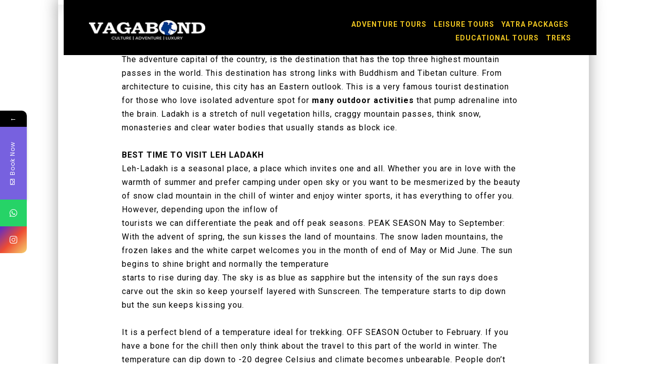

--- FILE ---
content_type: text/html; charset=UTF-8
request_url: https://vagabondholidays.com/lets-explore-leh-ladakh-11-days-road-trip/
body_size: 39550
content:
<!DOCTYPE html>
<html lang="en-US">
<head><meta charset="UTF-8"><script>if(navigator.userAgent.match(/MSIE|Internet Explorer/i)||navigator.userAgent.match(/Trident\/7\..*?rv:11/i)){var href=document.location.href;if(!href.match(/[?&]nowprocket/)){if(href.indexOf("?")==-1){if(href.indexOf("#")==-1){document.location.href=href+"?nowprocket=1"}else{document.location.href=href.replace("#","?nowprocket=1#")}}else{if(href.indexOf("#")==-1){document.location.href=href+"&nowprocket=1"}else{document.location.href=href.replace("#","&nowprocket=1#")}}}}</script><script>class RocketLazyLoadScripts{constructor(){this.v="1.2.3",this.triggerEvents=["keydown","mousedown","mousemove","touchmove","touchstart","touchend","wheel"],this.userEventHandler=this._triggerListener.bind(this),this.touchStartHandler=this._onTouchStart.bind(this),this.touchMoveHandler=this._onTouchMove.bind(this),this.touchEndHandler=this._onTouchEnd.bind(this),this.clickHandler=this._onClick.bind(this),this.interceptedClicks=[],window.addEventListener("pageshow",t=>{this.persisted=t.persisted}),window.addEventListener("DOMContentLoaded",()=>{this._preconnect3rdParties()}),this.delayedScripts={normal:[],async:[],defer:[]},this.trash=[],this.allJQueries=[]}_addUserInteractionListener(t){if(document.hidden){t._triggerListener();return}this.triggerEvents.forEach(e=>window.addEventListener(e,t.userEventHandler,{passive:!0})),window.addEventListener("touchstart",t.touchStartHandler,{passive:!0}),window.addEventListener("mousedown",t.touchStartHandler),document.addEventListener("visibilitychange",t.userEventHandler)}_removeUserInteractionListener(){this.triggerEvents.forEach(t=>window.removeEventListener(t,this.userEventHandler,{passive:!0})),document.removeEventListener("visibilitychange",this.userEventHandler)}_onTouchStart(t){"HTML"!==t.target.tagName&&(window.addEventListener("touchend",this.touchEndHandler),window.addEventListener("mouseup",this.touchEndHandler),window.addEventListener("touchmove",this.touchMoveHandler,{passive:!0}),window.addEventListener("mousemove",this.touchMoveHandler),t.target.addEventListener("click",this.clickHandler),this._renameDOMAttribute(t.target,"onclick","rocket-onclick"),this._pendingClickStarted())}_onTouchMove(t){window.removeEventListener("touchend",this.touchEndHandler),window.removeEventListener("mouseup",this.touchEndHandler),window.removeEventListener("touchmove",this.touchMoveHandler,{passive:!0}),window.removeEventListener("mousemove",this.touchMoveHandler),t.target.removeEventListener("click",this.clickHandler),this._renameDOMAttribute(t.target,"rocket-onclick","onclick"),this._pendingClickFinished()}_onTouchEnd(t){window.removeEventListener("touchend",this.touchEndHandler),window.removeEventListener("mouseup",this.touchEndHandler),window.removeEventListener("touchmove",this.touchMoveHandler,{passive:!0}),window.removeEventListener("mousemove",this.touchMoveHandler)}_onClick(t){t.target.removeEventListener("click",this.clickHandler),this._renameDOMAttribute(t.target,"rocket-onclick","onclick"),this.interceptedClicks.push(t),t.preventDefault(),t.stopPropagation(),t.stopImmediatePropagation(),this._pendingClickFinished()}_replayClicks(){window.removeEventListener("touchstart",this.touchStartHandler,{passive:!0}),window.removeEventListener("mousedown",this.touchStartHandler),this.interceptedClicks.forEach(t=>{t.target.dispatchEvent(new MouseEvent("click",{view:t.view,bubbles:!0,cancelable:!0}))})}_waitForPendingClicks(){return new Promise(t=>{this._isClickPending?this._pendingClickFinished=t:t()})}_pendingClickStarted(){this._isClickPending=!0}_pendingClickFinished(){this._isClickPending=!1}_renameDOMAttribute(t,e,r){t.hasAttribute&&t.hasAttribute(e)&&(event.target.setAttribute(r,event.target.getAttribute(e)),event.target.removeAttribute(e))}_triggerListener(){this._removeUserInteractionListener(this),"loading"===document.readyState?document.addEventListener("DOMContentLoaded",this._loadEverythingNow.bind(this)):this._loadEverythingNow()}_preconnect3rdParties(){let t=[];document.querySelectorAll("script[type=rocketlazyloadscript]").forEach(e=>{if(e.hasAttribute("src")){let r=new URL(e.src).origin;r!==location.origin&&t.push({src:r,crossOrigin:e.crossOrigin||"module"===e.getAttribute("data-rocket-type")})}}),t=[...new Map(t.map(t=>[JSON.stringify(t),t])).values()],this._batchInjectResourceHints(t,"preconnect")}async _loadEverythingNow(){this.lastBreath=Date.now(),this._delayEventListeners(this),this._delayJQueryReady(this),this._handleDocumentWrite(),this._registerAllDelayedScripts(),this._preloadAllScripts(),await this._loadScriptsFromList(this.delayedScripts.normal),await this._loadScriptsFromList(this.delayedScripts.defer),await this._loadScriptsFromList(this.delayedScripts.async);try{await this._triggerDOMContentLoaded(),await this._triggerWindowLoad()}catch(t){console.error(t)}window.dispatchEvent(new Event("rocket-allScriptsLoaded")),this._waitForPendingClicks().then(()=>{this._replayClicks()}),this._emptyTrash()}_registerAllDelayedScripts(){document.querySelectorAll("script[type=rocketlazyloadscript]").forEach(t=>{t.hasAttribute("data-rocket-src")?t.hasAttribute("async")&&!1!==t.async?this.delayedScripts.async.push(t):t.hasAttribute("defer")&&!1!==t.defer||"module"===t.getAttribute("data-rocket-type")?this.delayedScripts.defer.push(t):this.delayedScripts.normal.push(t):this.delayedScripts.normal.push(t)})}async _transformScript(t){return new Promise((await this._littleBreath(),navigator.userAgent.indexOf("Firefox/")>0||""===navigator.vendor)?e=>{let r=document.createElement("script");[...t.attributes].forEach(t=>{let e=t.nodeName;"type"!==e&&("data-rocket-type"===e&&(e="type"),"data-rocket-src"===e&&(e="src"),r.setAttribute(e,t.nodeValue))}),t.text&&(r.text=t.text),r.hasAttribute("src")?(r.addEventListener("load",e),r.addEventListener("error",e)):(r.text=t.text,e());try{t.parentNode.replaceChild(r,t)}catch(i){e()}}:async e=>{function r(){t.setAttribute("data-rocket-status","failed"),e()}try{let i=t.getAttribute("data-rocket-type"),n=t.getAttribute("data-rocket-src");t.text,i?(t.type=i,t.removeAttribute("data-rocket-type")):t.removeAttribute("type"),t.addEventListener("load",function r(){t.setAttribute("data-rocket-status","executed"),e()}),t.addEventListener("error",r),n?(t.removeAttribute("data-rocket-src"),t.src=n):t.src="data:text/javascript;base64,"+window.btoa(unescape(encodeURIComponent(t.text)))}catch(s){r()}})}async _loadScriptsFromList(t){let e=t.shift();return e&&e.isConnected?(await this._transformScript(e),this._loadScriptsFromList(t)):Promise.resolve()}_preloadAllScripts(){this._batchInjectResourceHints([...this.delayedScripts.normal,...this.delayedScripts.defer,...this.delayedScripts.async],"preload")}_batchInjectResourceHints(t,e){var r=document.createDocumentFragment();t.forEach(t=>{let i=t.getAttribute&&t.getAttribute("data-rocket-src")||t.src;if(i){let n=document.createElement("link");n.href=i,n.rel=e,"preconnect"!==e&&(n.as="script"),t.getAttribute&&"module"===t.getAttribute("data-rocket-type")&&(n.crossOrigin=!0),t.crossOrigin&&(n.crossOrigin=t.crossOrigin),t.integrity&&(n.integrity=t.integrity),r.appendChild(n),this.trash.push(n)}}),document.head.appendChild(r)}_delayEventListeners(t){let e={};function r(t,r){!function t(r){!e[r]&&(e[r]={originalFunctions:{add:r.addEventListener,remove:r.removeEventListener},eventsToRewrite:[]},r.addEventListener=function(){arguments[0]=i(arguments[0]),e[r].originalFunctions.add.apply(r,arguments)},r.removeEventListener=function(){arguments[0]=i(arguments[0]),e[r].originalFunctions.remove.apply(r,arguments)});function i(t){return e[r].eventsToRewrite.indexOf(t)>=0?"rocket-"+t:t}}(t),e[t].eventsToRewrite.push(r)}function i(t,e){let r=t[e];Object.defineProperty(t,e,{get:()=>r||function(){},set(i){t["rocket"+e]=r=i}})}r(document,"DOMContentLoaded"),r(window,"DOMContentLoaded"),r(window,"load"),r(window,"pageshow"),r(document,"readystatechange"),i(document,"onreadystatechange"),i(window,"onload"),i(window,"onpageshow")}_delayJQueryReady(t){let e;function r(r){if(r&&r.fn&&!t.allJQueries.includes(r)){r.fn.ready=r.fn.init.prototype.ready=function(e){return t.domReadyFired?e.bind(document)(r):document.addEventListener("rocket-DOMContentLoaded",()=>e.bind(document)(r)),r([])};let i=r.fn.on;r.fn.on=r.fn.init.prototype.on=function(){if(this[0]===window){function t(t){return t.split(" ").map(t=>"load"===t||0===t.indexOf("load.")?"rocket-jquery-load":t).join(" ")}"string"==typeof arguments[0]||arguments[0]instanceof String?arguments[0]=t(arguments[0]):"object"==typeof arguments[0]&&Object.keys(arguments[0]).forEach(e=>{let r=arguments[0][e];delete arguments[0][e],arguments[0][t(e)]=r})}return i.apply(this,arguments),this},t.allJQueries.push(r)}e=r}r(window.jQuery),Object.defineProperty(window,"jQuery",{get:()=>e,set(t){r(t)}})}async _triggerDOMContentLoaded(){this.domReadyFired=!0,await this._littleBreath(),document.dispatchEvent(new Event("rocket-DOMContentLoaded")),await this._littleBreath(),window.dispatchEvent(new Event("rocket-DOMContentLoaded")),await this._littleBreath(),document.dispatchEvent(new Event("rocket-readystatechange")),await this._littleBreath(),document.rocketonreadystatechange&&document.rocketonreadystatechange()}async _triggerWindowLoad(){await this._littleBreath(),window.dispatchEvent(new Event("rocket-load")),await this._littleBreath(),window.rocketonload&&window.rocketonload(),await this._littleBreath(),this.allJQueries.forEach(t=>t(window).trigger("rocket-jquery-load")),await this._littleBreath();let t=new Event("rocket-pageshow");t.persisted=this.persisted,window.dispatchEvent(t),await this._littleBreath(),window.rocketonpageshow&&window.rocketonpageshow({persisted:this.persisted})}_handleDocumentWrite(){let t=new Map;document.write=document.writeln=function(e){let r=document.currentScript;r||console.error("WPRocket unable to document.write this: "+e);let i=document.createRange(),n=r.parentElement,s=t.get(r);void 0===s&&(s=r.nextSibling,t.set(r,s));let a=document.createDocumentFragment();i.setStart(a,0),a.appendChild(i.createContextualFragment(e)),n.insertBefore(a,s)}}async _littleBreath(){Date.now()-this.lastBreath>45&&(await this._requestAnimFrame(),this.lastBreath=Date.now())}async _requestAnimFrame(){return document.hidden?new Promise(t=>setTimeout(t)):new Promise(t=>requestAnimationFrame(t))}_emptyTrash(){this.trash.forEach(t=>t.remove())}static run(){let t=new RocketLazyLoadScripts;t._addUserInteractionListener(t)}}RocketLazyLoadScripts.run();</script>
 
     
    <meta name="viewport" content="width=device-width, initial-scale=1.0">
        	
			<style>								
					form#stickyelements-form input::-moz-placeholder{
						color: #4F4F4F;
					} 
					form#stickyelements-form input::-ms-input-placeholder{
						color: #4F4F4F					} 
					form#stickyelements-form input::-webkit-input-placeholder{
						color: #4F4F4F					}
					form#stickyelements-form input::placeholder{
						color: #4F4F4F					}
					form#stickyelements-form textarea::placeholder {
						color: #4F4F4F					}
					form#stickyelements-form textarea::-moz-placeholder {
						color: #4F4F4F					}
			</style>	
			<meta name='robots' content='index, follow, max-image-preview:large, max-snippet:-1, max-video-preview:-1' />
	<style>img:is([sizes="auto" i], [sizes^="auto," i]) { contain-intrinsic-size: 3000px 1500px }</style>
	
	<!-- This site is optimized with the Yoast SEO plugin v19.10 - https://yoast.com/wordpress/plugins/seo/ -->
	<title>EXPLORE LEH-LADAKH 11 DAYS ROAD TRIP | VAGABOND HOLIDAYS</title><link rel="preload" as="style" href="https://fonts.googleapis.com/css?family=Roboto%3A300%2C400%2C700%7COpen%2BSans%3A300%2C400%2C700&#038;display=swap" /><link rel="stylesheet" href="https://fonts.googleapis.com/css?family=Roboto%3A300%2C400%2C700%7COpen%2BSans%3A300%2C400%2C700&#038;display=swap" media="print" onload="this.media='all'" /><noscript><link rel="stylesheet" href="https://fonts.googleapis.com/css?family=Roboto%3A300%2C400%2C700%7COpen%2BSans%3A300%2C400%2C700&#038;display=swap" /></noscript><link rel="preload" as="style" href="https://fonts.googleapis.com/css2?family=Poppins&#038;display=swap" /><link rel="stylesheet" href="https://fonts.googleapis.com/css2?family=Poppins&#038;display=swap" media="print" onload="this.media='all'" /><noscript><link rel="stylesheet" href="https://fonts.googleapis.com/css2?family=Poppins&#038;display=swap" /></noscript>
	<meta name="description" content="Ladakh is a seasonal place, a place which invites one and all. Ladakh whether you are in love with the warmth of summer and prefer road trip" />
	<link rel="canonical" href="https://vagabondholidays.com/lets-explore-leh-ladakh-11-days-road-trip/" />
	<meta property="og:locale" content="en_US" />
	<meta property="og:type" content="article" />
	<meta property="og:title" content="EXPLORE LEH-LADAKH 11 DAYS ROAD TRIP | VAGABOND HOLIDAYS" />
	<meta property="og:description" content="Ladakh is a seasonal place, a place which invites one and all. Ladakh whether you are in love with the warmth of summer and prefer road trip" />
	<meta property="og:url" content="https://vagabondholidays.com/lets-explore-leh-ladakh-11-days-road-trip/" />
	<meta property="og:site_name" content="Vagabond Holidays" />
	<meta property="article:publisher" content="https://www.facebook.com/TravelVagabond/" />
	<meta property="article:published_time" content="2024-12-02T10:06:01+00:00" />
	<meta property="article:modified_time" content="2025-01-03T10:15:03+00:00" />
	<meta property="og:image" content="http://vagabondholidays.com/wp-content/uploads/2023/03/lets-explore-leh-ladakh-11-days-road-trip-vagabondholidays.jpg" />
	<meta property="og:image:width" content="756" />
	<meta property="og:image:height" content="756" />
	<meta property="og:image:type" content="image/jpeg" />
	<meta name="author" content="admin" />
	<meta name="twitter:card" content="summary_large_image" />
	<meta name="twitter:creator" content="@vagabondtrek" />
	<meta name="twitter:site" content="@vagabondtrek" />
	<meta name="twitter:label1" content="Written by" />
	<meta name="twitter:data1" content="admin" />
	<meta name="twitter:label2" content="Est. reading time" />
	<meta name="twitter:data2" content="9 minutes" />
	<script type="application/ld+json" class="yoast-schema-graph">{"@context":"https://schema.org","@graph":[{"@type":"Article","@id":"https://vagabondholidays.com/lets-explore-leh-ladakh-11-days-road-trip/#article","isPartOf":{"@id":"https://vagabondholidays.com/lets-explore-leh-ladakh-11-days-road-trip/"},"author":{"name":"admin","@id":"https://vagabondholidays.com/#/schema/person/ec0001d80082942f2e984b08ec52aa5a"},"headline":"LET&#8217;S EXPLORE LEH &#8211; LADAKH 11 DAYS ROAD TRIP &#8211; 2025","datePublished":"2024-12-02T10:06:01+00:00","dateModified":"2025-01-03T10:15:03+00:00","mainEntityOfPage":{"@id":"https://vagabondholidays.com/lets-explore-leh-ladakh-11-days-road-trip/"},"wordCount":1545,"publisher":{"@id":"https://vagabondholidays.com/#organization"},"image":{"@id":"https://vagabondholidays.com/lets-explore-leh-ladakh-11-days-road-trip/#primaryimage"},"thumbnailUrl":"https://vagabondholidays.com/wp-content/uploads/2023/03/lets-explore-leh-ladakh-11-days-road-trip-vagabondholidays.jpg","articleSection":["Ladakh","Stories"],"inLanguage":"en-US"},{"@type":"WebPage","@id":"https://vagabondholidays.com/lets-explore-leh-ladakh-11-days-road-trip/","url":"https://vagabondholidays.com/lets-explore-leh-ladakh-11-days-road-trip/","name":"EXPLORE LEH-LADAKH 11 DAYS ROAD TRIP | VAGABOND HOLIDAYS","isPartOf":{"@id":"https://vagabondholidays.com/#website"},"primaryImageOfPage":{"@id":"https://vagabondholidays.com/lets-explore-leh-ladakh-11-days-road-trip/#primaryimage"},"image":{"@id":"https://vagabondholidays.com/lets-explore-leh-ladakh-11-days-road-trip/#primaryimage"},"thumbnailUrl":"https://vagabondholidays.com/wp-content/uploads/2023/03/lets-explore-leh-ladakh-11-days-road-trip-vagabondholidays.jpg","datePublished":"2024-12-02T10:06:01+00:00","dateModified":"2025-01-03T10:15:03+00:00","description":"Ladakh is a seasonal place, a place which invites one and all. Ladakh whether you are in love with the warmth of summer and prefer road trip","breadcrumb":{"@id":"https://vagabondholidays.com/lets-explore-leh-ladakh-11-days-road-trip/#breadcrumb"},"inLanguage":"en-US","potentialAction":[{"@type":"ReadAction","target":["https://vagabondholidays.com/lets-explore-leh-ladakh-11-days-road-trip/"]}]},{"@type":"ImageObject","inLanguage":"en-US","@id":"https://vagabondholidays.com/lets-explore-leh-ladakh-11-days-road-trip/#primaryimage","url":"https://vagabondholidays.com/wp-content/uploads/2023/03/lets-explore-leh-ladakh-11-days-road-trip-vagabondholidays.jpg","contentUrl":"https://vagabondholidays.com/wp-content/uploads/2023/03/lets-explore-leh-ladakh-11-days-road-trip-vagabondholidays.jpg","width":756,"height":756},{"@type":"BreadcrumbList","@id":"https://vagabondholidays.com/lets-explore-leh-ladakh-11-days-road-trip/#breadcrumb","itemListElement":[{"@type":"ListItem","position":1,"name":"Home","item":"https://vagabondholidays.com/"},{"@type":"ListItem","position":2,"name":"LET&#8217;S EXPLORE LEH &#8211; LADAKH 11 DAYS ROAD TRIP &#8211; 2025"}]},{"@type":"WebSite","@id":"https://vagabondholidays.com/#website","url":"https://vagabondholidays.com/","name":"Vagabond Holidays","description":"Unique Luxury Travel Experience","publisher":{"@id":"https://vagabondholidays.com/#organization"},"potentialAction":[{"@type":"SearchAction","target":{"@type":"EntryPoint","urlTemplate":"https://vagabondholidays.com/?s={search_term_string}"},"query-input":"required name=search_term_string"}],"inLanguage":"en-US"},{"@type":"Organization","@id":"https://vagabondholidays.com/#organization","name":"Vagabond Holidays","url":"https://vagabondholidays.com/","logo":{"@type":"ImageObject","inLanguage":"en-US","@id":"https://vagabondholidays.com/#/schema/logo/image/","url":"http://vagabondholidays.com/wp-content/uploads/2018/08/mail-chimp-logo.png","contentUrl":"http://vagabondholidays.com/wp-content/uploads/2018/08/mail-chimp-logo.png","width":936,"height":600,"caption":"Vagabond Holidays"},"image":{"@id":"https://vagabondholidays.com/#/schema/logo/image/"},"sameAs":["https://www.instagram.com/vagabondholidays/","https://www.facebook.com/TravelVagabond/","https://twitter.com/vagabondtrek"]},{"@type":"Person","@id":"https://vagabondholidays.com/#/schema/person/ec0001d80082942f2e984b08ec52aa5a","name":"admin","image":{"@type":"ImageObject","inLanguage":"en-US","@id":"https://vagabondholidays.com/#/schema/person/image/","url":"https://secure.gravatar.com/avatar/0e7e702abd877dae9e8bfcccb9c0f15077d9908e7c5d73517d6123253f251b54?s=96&d=mm&r=g","contentUrl":"https://secure.gravatar.com/avatar/0e7e702abd877dae9e8bfcccb9c0f15077d9908e7c5d73517d6123253f251b54?s=96&d=mm&r=g","caption":"admin"}}]}</script>
	<!-- / Yoast SEO plugin. -->


<link rel='dns-prefetch' href='//www.googletagmanager.com' />
<link rel='dns-prefetch' href='//fonts.googleapis.com' />
<link rel='dns-prefetch' href='//cdn.jsdelivr.net' />
<link rel='dns-prefetch' href='//ajax.googleapis.com' />
<link rel='dns-prefetch' href='//connect.facebook.net' />
<link rel='dns-prefetch' href='//www.google-analytics.com' />
<link rel='dns-prefetch' href='//maps.google.com' />
<link href='https://fonts.gstatic.com' crossorigin rel='preconnect' />
<link rel="alternate" type="application/rss+xml" title="Vagabond Holidays &raquo; Feed" href="https://vagabondholidays.com/feed/" />
<link rel="alternate" type="application/rss+xml" title="Vagabond Holidays &raquo; Comments Feed" href="https://vagabondholidays.com/comments/feed/" />
<link rel="alternate" type="application/rss+xml" title="Vagabond Holidays &raquo; LET&#8217;S EXPLORE LEH &#8211; LADAKH 11 DAYS ROAD TRIP &#8211; 2025 Comments Feed" href="https://vagabondholidays.com/lets-explore-leh-ladakh-11-days-road-trip/feed/" />
<style type="text/css">.brave_popup{display:none}</style><script type="rocketlazyloadscript" data-no-optimize="1"> var brave_popup_data = {}; var bravepop_emailValidation=false; var brave_popup_videos = {};  var brave_popup_formData = {};var brave_popup_adminUser = false; var brave_popup_pageInfo = {"type":"single","pageID":3125,"singleType":"post"};  var bravepop_emailSuggestions={};</script>				<script type="rocketlazyloadscript" data-rocket-type="text/javascript">
							let ttbm_ajax_url = "https://vagabondholidays.com/wp-admin/admin-ajax.php";
							let ttbm_currency_symbol = "&#8377;";
							let ttbm_currency_position = "left";
							let ttbm_currency_decimal = ".";
							let ttbm_currency_thousands_separator = ",";
							let ttbm_num_of_decimal = "2";
							let ttbm_empty_image_url = "https://vagabondholidays.com/wp-content/plugins/tour-booking-manager/assets/helper/images/no_image.png";
							let ttbm_date_format = "yy-mm-dd";
				</script>
				<link data-minify="1" rel='stylesheet' id='layerslider-css' href='https://vagabondholidays.com/wp-content/cache/min/1/wp-content/plugins/LayerSlider/static/layerslider/css/layerslider.css?ver=1761720276' type='text/css' media='all' />
<style id='wp-emoji-styles-inline-css' type='text/css'>

	img.wp-smiley, img.emoji {
		display: inline !important;
		border: none !important;
		box-shadow: none !important;
		height: 1em !important;
		width: 1em !important;
		margin: 0 0.07em !important;
		vertical-align: -0.1em !important;
		background: none !important;
		padding: 0 !important;
	}
</style>
<link rel='stylesheet' id='wp-block-library-css' href='https://vagabondholidays.com/wp-includes/css/dist/block-library/style.min.css?ver=6.8.3' type='text/css' media='all' />
<style id='classic-theme-styles-inline-css' type='text/css'>
/*! This file is auto-generated */
.wp-block-button__link{color:#fff;background-color:#32373c;border-radius:9999px;box-shadow:none;text-decoration:none;padding:calc(.667em + 2px) calc(1.333em + 2px);font-size:1.125em}.wp-block-file__button{background:#32373c;color:#fff;text-decoration:none}
</style>
<link data-minify="1" rel='stylesheet' id='wc-blocks-vendors-style-css' href='https://vagabondholidays.com/wp-content/cache/min/1/wp-content/plugins/woocommerce/packages/woocommerce-blocks/build/wc-blocks-vendors-style.css?ver=1761720276' type='text/css' media='all' />
<link data-minify="1" rel='stylesheet' id='wc-blocks-style-css' href='https://vagabondholidays.com/wp-content/cache/min/1/wp-content/plugins/woocommerce/packages/woocommerce-blocks/build/wc-blocks-style.css?ver=1761720276' type='text/css' media='all' />
<style id='global-styles-inline-css' type='text/css'>
:root{--wp--preset--aspect-ratio--square: 1;--wp--preset--aspect-ratio--4-3: 4/3;--wp--preset--aspect-ratio--3-4: 3/4;--wp--preset--aspect-ratio--3-2: 3/2;--wp--preset--aspect-ratio--2-3: 2/3;--wp--preset--aspect-ratio--16-9: 16/9;--wp--preset--aspect-ratio--9-16: 9/16;--wp--preset--color--black: #000000;--wp--preset--color--cyan-bluish-gray: #abb8c3;--wp--preset--color--white: #ffffff;--wp--preset--color--pale-pink: #f78da7;--wp--preset--color--vivid-red: #cf2e2e;--wp--preset--color--luminous-vivid-orange: #ff6900;--wp--preset--color--luminous-vivid-amber: #fcb900;--wp--preset--color--light-green-cyan: #7bdcb5;--wp--preset--color--vivid-green-cyan: #00d084;--wp--preset--color--pale-cyan-blue: #8ed1fc;--wp--preset--color--vivid-cyan-blue: #0693e3;--wp--preset--color--vivid-purple: #9b51e0;--wp--preset--gradient--vivid-cyan-blue-to-vivid-purple: linear-gradient(135deg,rgba(6,147,227,1) 0%,rgb(155,81,224) 100%);--wp--preset--gradient--light-green-cyan-to-vivid-green-cyan: linear-gradient(135deg,rgb(122,220,180) 0%,rgb(0,208,130) 100%);--wp--preset--gradient--luminous-vivid-amber-to-luminous-vivid-orange: linear-gradient(135deg,rgba(252,185,0,1) 0%,rgba(255,105,0,1) 100%);--wp--preset--gradient--luminous-vivid-orange-to-vivid-red: linear-gradient(135deg,rgba(255,105,0,1) 0%,rgb(207,46,46) 100%);--wp--preset--gradient--very-light-gray-to-cyan-bluish-gray: linear-gradient(135deg,rgb(238,238,238) 0%,rgb(169,184,195) 100%);--wp--preset--gradient--cool-to-warm-spectrum: linear-gradient(135deg,rgb(74,234,220) 0%,rgb(151,120,209) 20%,rgb(207,42,186) 40%,rgb(238,44,130) 60%,rgb(251,105,98) 80%,rgb(254,248,76) 100%);--wp--preset--gradient--blush-light-purple: linear-gradient(135deg,rgb(255,206,236) 0%,rgb(152,150,240) 100%);--wp--preset--gradient--blush-bordeaux: linear-gradient(135deg,rgb(254,205,165) 0%,rgb(254,45,45) 50%,rgb(107,0,62) 100%);--wp--preset--gradient--luminous-dusk: linear-gradient(135deg,rgb(255,203,112) 0%,rgb(199,81,192) 50%,rgb(65,88,208) 100%);--wp--preset--gradient--pale-ocean: linear-gradient(135deg,rgb(255,245,203) 0%,rgb(182,227,212) 50%,rgb(51,167,181) 100%);--wp--preset--gradient--electric-grass: linear-gradient(135deg,rgb(202,248,128) 0%,rgb(113,206,126) 100%);--wp--preset--gradient--midnight: linear-gradient(135deg,rgb(2,3,129) 0%,rgb(40,116,252) 100%);--wp--preset--font-size--small: 13px;--wp--preset--font-size--medium: 20px;--wp--preset--font-size--large: 36px;--wp--preset--font-size--x-large: 42px;--wp--preset--spacing--20: 0.44rem;--wp--preset--spacing--30: 0.67rem;--wp--preset--spacing--40: 1rem;--wp--preset--spacing--50: 1.5rem;--wp--preset--spacing--60: 2.25rem;--wp--preset--spacing--70: 3.38rem;--wp--preset--spacing--80: 5.06rem;--wp--preset--shadow--natural: 6px 6px 9px rgba(0, 0, 0, 0.2);--wp--preset--shadow--deep: 12px 12px 50px rgba(0, 0, 0, 0.4);--wp--preset--shadow--sharp: 6px 6px 0px rgba(0, 0, 0, 0.2);--wp--preset--shadow--outlined: 6px 6px 0px -3px rgba(255, 255, 255, 1), 6px 6px rgba(0, 0, 0, 1);--wp--preset--shadow--crisp: 6px 6px 0px rgba(0, 0, 0, 1);}:where(.is-layout-flex){gap: 0.5em;}:where(.is-layout-grid){gap: 0.5em;}body .is-layout-flex{display: flex;}.is-layout-flex{flex-wrap: wrap;align-items: center;}.is-layout-flex > :is(*, div){margin: 0;}body .is-layout-grid{display: grid;}.is-layout-grid > :is(*, div){margin: 0;}:where(.wp-block-columns.is-layout-flex){gap: 2em;}:where(.wp-block-columns.is-layout-grid){gap: 2em;}:where(.wp-block-post-template.is-layout-flex){gap: 1.25em;}:where(.wp-block-post-template.is-layout-grid){gap: 1.25em;}.has-black-color{color: var(--wp--preset--color--black) !important;}.has-cyan-bluish-gray-color{color: var(--wp--preset--color--cyan-bluish-gray) !important;}.has-white-color{color: var(--wp--preset--color--white) !important;}.has-pale-pink-color{color: var(--wp--preset--color--pale-pink) !important;}.has-vivid-red-color{color: var(--wp--preset--color--vivid-red) !important;}.has-luminous-vivid-orange-color{color: var(--wp--preset--color--luminous-vivid-orange) !important;}.has-luminous-vivid-amber-color{color: var(--wp--preset--color--luminous-vivid-amber) !important;}.has-light-green-cyan-color{color: var(--wp--preset--color--light-green-cyan) !important;}.has-vivid-green-cyan-color{color: var(--wp--preset--color--vivid-green-cyan) !important;}.has-pale-cyan-blue-color{color: var(--wp--preset--color--pale-cyan-blue) !important;}.has-vivid-cyan-blue-color{color: var(--wp--preset--color--vivid-cyan-blue) !important;}.has-vivid-purple-color{color: var(--wp--preset--color--vivid-purple) !important;}.has-black-background-color{background-color: var(--wp--preset--color--black) !important;}.has-cyan-bluish-gray-background-color{background-color: var(--wp--preset--color--cyan-bluish-gray) !important;}.has-white-background-color{background-color: var(--wp--preset--color--white) !important;}.has-pale-pink-background-color{background-color: var(--wp--preset--color--pale-pink) !important;}.has-vivid-red-background-color{background-color: var(--wp--preset--color--vivid-red) !important;}.has-luminous-vivid-orange-background-color{background-color: var(--wp--preset--color--luminous-vivid-orange) !important;}.has-luminous-vivid-amber-background-color{background-color: var(--wp--preset--color--luminous-vivid-amber) !important;}.has-light-green-cyan-background-color{background-color: var(--wp--preset--color--light-green-cyan) !important;}.has-vivid-green-cyan-background-color{background-color: var(--wp--preset--color--vivid-green-cyan) !important;}.has-pale-cyan-blue-background-color{background-color: var(--wp--preset--color--pale-cyan-blue) !important;}.has-vivid-cyan-blue-background-color{background-color: var(--wp--preset--color--vivid-cyan-blue) !important;}.has-vivid-purple-background-color{background-color: var(--wp--preset--color--vivid-purple) !important;}.has-black-border-color{border-color: var(--wp--preset--color--black) !important;}.has-cyan-bluish-gray-border-color{border-color: var(--wp--preset--color--cyan-bluish-gray) !important;}.has-white-border-color{border-color: var(--wp--preset--color--white) !important;}.has-pale-pink-border-color{border-color: var(--wp--preset--color--pale-pink) !important;}.has-vivid-red-border-color{border-color: var(--wp--preset--color--vivid-red) !important;}.has-luminous-vivid-orange-border-color{border-color: var(--wp--preset--color--luminous-vivid-orange) !important;}.has-luminous-vivid-amber-border-color{border-color: var(--wp--preset--color--luminous-vivid-amber) !important;}.has-light-green-cyan-border-color{border-color: var(--wp--preset--color--light-green-cyan) !important;}.has-vivid-green-cyan-border-color{border-color: var(--wp--preset--color--vivid-green-cyan) !important;}.has-pale-cyan-blue-border-color{border-color: var(--wp--preset--color--pale-cyan-blue) !important;}.has-vivid-cyan-blue-border-color{border-color: var(--wp--preset--color--vivid-cyan-blue) !important;}.has-vivid-purple-border-color{border-color: var(--wp--preset--color--vivid-purple) !important;}.has-vivid-cyan-blue-to-vivid-purple-gradient-background{background: var(--wp--preset--gradient--vivid-cyan-blue-to-vivid-purple) !important;}.has-light-green-cyan-to-vivid-green-cyan-gradient-background{background: var(--wp--preset--gradient--light-green-cyan-to-vivid-green-cyan) !important;}.has-luminous-vivid-amber-to-luminous-vivid-orange-gradient-background{background: var(--wp--preset--gradient--luminous-vivid-amber-to-luminous-vivid-orange) !important;}.has-luminous-vivid-orange-to-vivid-red-gradient-background{background: var(--wp--preset--gradient--luminous-vivid-orange-to-vivid-red) !important;}.has-very-light-gray-to-cyan-bluish-gray-gradient-background{background: var(--wp--preset--gradient--very-light-gray-to-cyan-bluish-gray) !important;}.has-cool-to-warm-spectrum-gradient-background{background: var(--wp--preset--gradient--cool-to-warm-spectrum) !important;}.has-blush-light-purple-gradient-background{background: var(--wp--preset--gradient--blush-light-purple) !important;}.has-blush-bordeaux-gradient-background{background: var(--wp--preset--gradient--blush-bordeaux) !important;}.has-luminous-dusk-gradient-background{background: var(--wp--preset--gradient--luminous-dusk) !important;}.has-pale-ocean-gradient-background{background: var(--wp--preset--gradient--pale-ocean) !important;}.has-electric-grass-gradient-background{background: var(--wp--preset--gradient--electric-grass) !important;}.has-midnight-gradient-background{background: var(--wp--preset--gradient--midnight) !important;}.has-small-font-size{font-size: var(--wp--preset--font-size--small) !important;}.has-medium-font-size{font-size: var(--wp--preset--font-size--medium) !important;}.has-large-font-size{font-size: var(--wp--preset--font-size--large) !important;}.has-x-large-font-size{font-size: var(--wp--preset--font-size--x-large) !important;}
:where(.wp-block-post-template.is-layout-flex){gap: 1.25em;}:where(.wp-block-post-template.is-layout-grid){gap: 1.25em;}
:where(.wp-block-columns.is-layout-flex){gap: 2em;}:where(.wp-block-columns.is-layout-grid){gap: 2em;}
:root :where(.wp-block-pullquote){font-size: 1.5em;line-height: 1.6;}
</style>
<link data-minify="1" rel='stylesheet' id='slick-style-css' href='https://vagabondholidays.com/wp-content/cache/min/1/wp-content/plugins/blog-designer-pack/assets/css/slick.css?ver=1761720277' type='text/css' media='all' />
<link data-minify="1" rel='stylesheet' id='bdp-public-style-css' href='https://vagabondholidays.com/wp-content/cache/min/1/wp-content/plugins/blog-designer-pack/assets/css/bdp-public.css?ver=1761720277' type='text/css' media='all' />
<link data-minify="1" rel='stylesheet' id='contact-form-7-css' href='https://vagabondholidays.com/wp-content/cache/min/1/wp-content/plugins/contact-form-7/includes/css/styles.css?ver=1761720277' type='text/css' media='all' />
<link data-minify="1" rel='stylesheet' id='image-hover-effects-css-css' href='https://vagabondholidays.com/wp-content/cache/min/1/wp-content/plugins/mega-addons-for-visual-composer/css/ihover.css?ver=1761720277' type='text/css' media='all' />
<link data-minify="1" rel='stylesheet' id='style-css-css' href='https://vagabondholidays.com/wp-content/cache/min/1/wp-content/plugins/mega-addons-for-visual-composer/css/style.css?ver=1761720277' type='text/css' media='all' />
<link data-minify="1" rel='stylesheet' id='font-awesome-latest-css' href='https://vagabondholidays.com/wp-content/cache/min/1/wp-content/plugins/mega-addons-for-visual-composer/css/font-awesome/css/all.css?ver=1761720277' type='text/css' media='all' />
<link data-minify="1" rel='stylesheet' id='nd_options_style-css' href='https://vagabondholidays.com/wp-content/cache/min/1/wp-content/plugins/nd-shortcodes/css/style.css?ver=1761720277' type='text/css' media='all' />



<link data-minify="1" rel='stylesheet' id='nd_travel_style-css' href='https://vagabondholidays.com/wp-content/cache/min/1/wp-content/plugins/nd-travel/assets/css/style.css?ver=1761720277' type='text/css' media='all' />
<link data-minify="1" rel='stylesheet' id='wpsm_ac-font-awesome-front-css' href='https://vagabondholidays.com/wp-content/cache/min/1/wp-content/plugins/responsive-accordion-and-collapse/css/font-awesome/css/font-awesome.min.css?ver=1761720277' type='text/css' media='all' />
<link data-minify="1" rel='stylesheet' id='wpsm_ac_bootstrap-front-css' href='https://vagabondholidays.com/wp-content/cache/min/1/wp-content/plugins/responsive-accordion-and-collapse/css/bootstrap-front.css?ver=1761720277' type='text/css' media='all' />
<link data-minify="1" rel='stylesheet' id='rs-plugin-settings-css' href='https://vagabondholidays.com/wp-content/cache/min/1/wp-content/plugins/revslider/public/assets/css/settings.css?ver=1761720277' type='text/css' media='all' />
<style id='rs-plugin-settings-inline-css' type='text/css'>
#rs-demo-id {}
</style>
<link data-minify="1" rel='stylesheet' id='mp_font_awesome-css' href='https://vagabondholidays.com/wp-content/cache/min/1/npm/@fortawesome/fontawesome-free@5.15.4/css/all.min.css?ver=1761720277' type='text/css' media='all' />
<link data-minify="1" rel='stylesheet' id='mp_jquery_ui-css' href='https://vagabondholidays.com/wp-content/cache/min/1/wp-content/plugins/tour-booking-manager/assets/helper/css/jquery-ui.css?ver=1761720277' type='text/css' media='all' />
<link data-minify="1" rel='stylesheet' id='mp_plugin_global-css' href='https://vagabondholidays.com/wp-content/cache/min/1/wp-content/plugins/tour-booking-manager/assets/helper/mp_style/mp_style.css?ver=1761720277' type='text/css' media='all' />
<link data-minify="1" rel='stylesheet' id='woocommerce-layout-css' href='https://vagabondholidays.com/wp-content/cache/min/1/wp-content/plugins/woocommerce/assets/css/woocommerce-layout.css?ver=1761720277' type='text/css' media='all' />
<link data-minify="1" rel='stylesheet' id='woocommerce-smallscreen-css' href='https://vagabondholidays.com/wp-content/cache/min/1/wp-content/plugins/woocommerce/assets/css/woocommerce-smallscreen.css?ver=1761720277' type='text/css' media='only screen and (max-width: 768px)' />
<link data-minify="1" rel='stylesheet' id='woocommerce-general-css' href='https://vagabondholidays.com/wp-content/cache/min/1/wp-content/plugins/woocommerce/assets/css/woocommerce.css?ver=1761720277' type='text/css' media='all' />
<style id='woocommerce-inline-inline-css' type='text/css'>
.woocommerce form .form-row .required { visibility: visible; }
</style>
<link data-minify="1" rel='stylesheet' id='wpcf7-redirect-script-frontend-css' href='https://vagabondholidays.com/wp-content/cache/min/1/wp-content/plugins/wpcf7-redirect/build/assets/frontend-script.css?ver=1761720277' type='text/css' media='all' />
<link data-minify="1" rel='stylesheet' id='nicdark-style-css' href='https://vagabondholidays.com/wp-content/cache/min/1/wp-content/themes/lovetravel/style.css?ver=1761720277' type='text/css' media='all' />

<link rel='stylesheet' id='fancybox-css' href='https://vagabondholidays.com/wp-content/plugins/easy-fancybox/fancybox/1.5.0/jquery.fancybox.min.css?ver=6.8.3' type='text/css' media='screen' />
<link data-minify="1" rel='stylesheet' id='js_composer_front-css' href='https://vagabondholidays.com/wp-content/cache/min/1/wp-content/uploads/js_composer/js_composer_front_custom.css?ver=1761720277' type='text/css' media='all' />
<link data-minify="1" rel='stylesheet' id='js_composer_custom_css-css' href='https://vagabondholidays.com/wp-content/cache/min/1/wp-content/uploads/js_composer/custom.css?ver=1761720278' type='text/css' media='all' />
<link data-minify="1" rel='stylesheet' id='super_slider_style-css' href='https://vagabondholidays.com/wp-content/cache/min/1/wp-content/plugins/tour-booking-manager/super_slider/super_slider.css?ver=1761720278' type='text/css' media='all' />
<link rel='stylesheet' id='ttbm_owl_style-css' href='https://vagabondholidays.com/wp-content/plugins/tour-booking-manager/assets/owl/owl.carousel.min.css?ver=6.8.3' type='text/css' media='all' />
<link rel='stylesheet' id='ttbm_owl_style_default-css' href='https://vagabondholidays.com/wp-content/plugins/tour-booking-manager/assets/owl/owl.theme.default.min.css?ver=6.8.3' type='text/css' media='all' />
<link data-minify="1" rel='stylesheet' id='ttbm_filter_pagination_style-css' href='https://vagabondholidays.com/wp-content/cache/min/1/wp-content/plugins/tour-booking-manager/assets/frontend/filter_pagination.css?ver=1761720278' type='text/css' media='all' />
<link data-minify="1" rel='stylesheet' id='ttbm_style-css' href='https://vagabondholidays.com/wp-content/cache/min/1/wp-content/plugins/tour-booking-manager/assets/frontend/ttbm_style.css?ver=1761720278' type='text/css' media='all' />
<link rel='stylesheet' id='ttbm_date_range_picker-css' href='https://vagabondholidays.com/wp-content/plugins/tour-booking-manager/assets/date_range_picker/date_range_picker.min.css?ver=1' type='text/css' media='all' />
<link data-minify="1" rel='stylesheet' id='ttbm_registration_style-css' href='https://vagabondholidays.com/wp-content/cache/min/1/wp-content/plugins/tour-booking-manager/assets/frontend/ttbm_registration.css?ver=1761720278' type='text/css' media='all' />
<link rel='stylesheet' id='animate-css' href='https://vagabondholidays.com/wp-content/plugins/powerpack-addon-for-beaver-builder/assets/css/animate.min.css?ver=3.5.1' type='text/css' media='all' />
<link data-minify="1" rel='stylesheet' id='font-awesome-css-css' href='https://vagabondholidays.com/wp-content/cache/min/1/wp-content/plugins/mystickyelements/css/font-awesome.min.css?ver=1761720278' type='text/css' media='all' />
<link data-minify="1" rel='stylesheet' id='mystickyelements-front-css-css' href='https://vagabondholidays.com/wp-content/cache/min/1/wp-content/plugins/mystickyelements/css/mystickyelements-front.min.css?ver=1761720278' type='text/css' media='all' />
<link data-minify="1" rel='stylesheet' id='intl-tel-input-css' href='https://vagabondholidays.com/wp-content/cache/min/1/wp-content/plugins/mystickyelements/intl-tel-input-src/build/css/intlTelInput.css?ver=1761720278' type='text/css' media='all' />
<style id='rocket-lazyload-inline-css' type='text/css'>
.rll-youtube-player{position:relative;padding-bottom:56.23%;height:0;overflow:hidden;max-width:100%;}.rll-youtube-player:focus-within{outline: 2px solid currentColor;outline-offset: 5px;}.rll-youtube-player iframe{position:absolute;top:0;left:0;width:100%;height:100%;z-index:100;background:0 0}.rll-youtube-player img{bottom:0;display:block;left:0;margin:auto;max-width:100%;width:100%;position:absolute;right:0;top:0;border:none;height:auto;-webkit-transition:.4s all;-moz-transition:.4s all;transition:.4s all}.rll-youtube-player img:hover{-webkit-filter:brightness(75%)}.rll-youtube-player .play{height:100%;width:100%;left:0;top:0;position:absolute;background:url(https://vagabondholidays.com/wp-content/plugins/wp-rocket/assets/img/youtube.png) no-repeat center;background-color: transparent !important;cursor:pointer;border:none;}
</style>
<script type="text/javascript" id="layerslider-greensock-js-extra">
/* <![CDATA[ */
var LS_Meta = {"v":"6.4.0"};
/* ]]> */
</script>
<script type="rocketlazyloadscript" data-minify="1" data-rocket-type="text/javascript" data-cfasync="false" data-rocket-src="https://vagabondholidays.com/wp-content/cache/min/1/wp-content/plugins/LayerSlider/static/layerslider/js/greensock.js?ver=1761720278" id="layerslider-greensock-js" defer></script>
<script type="text/javascript" id="jquery-core-js-extra">
/* <![CDATA[ */
var ttbm_ajax = {"ttbm_ajaxurl":"https:\/\/vagabondholidays.com\/wp-admin\/admin-ajax.php"};
/* ]]> */
</script>
<script type="rocketlazyloadscript" data-rocket-type="text/javascript" data-rocket-src="https://vagabondholidays.com/wp-includes/js/jquery/jquery.min.js?ver=3.7.1" id="jquery-core-js" defer></script>
<script type="rocketlazyloadscript" data-rocket-type="text/javascript" data-rocket-src="https://vagabondholidays.com/wp-includes/js/jquery/jquery-migrate.min.js?ver=3.4.1" id="jquery-migrate-js" defer></script>
<script type="rocketlazyloadscript" data-minify="1" data-rocket-type="text/javascript" data-cfasync="false" data-rocket-src="https://vagabondholidays.com/wp-content/cache/min/1/wp-content/plugins/LayerSlider/static/layerslider/js/layerslider.kreaturamedia.jquery.js?ver=1761720278" id="layerslider-js" defer></script>
<script type="rocketlazyloadscript" data-minify="1" data-rocket-type="text/javascript" data-cfasync="false" data-rocket-src="https://vagabondholidays.com/wp-content/cache/min/1/wp-content/plugins/LayerSlider/static/layerslider/js/layerslider.transitions.js?ver=1761720278" id="layerslider-transitions-js" defer></script>
<script type="rocketlazyloadscript" data-rocket-type="text/javascript" data-rocket-src="https://vagabondholidays.com/wp-content/plugins/revslider/public/assets/js/jquery.themepunch.tools.min.js?ver=5.4.3.1" id="tp-tools-js" defer></script>
<script type="rocketlazyloadscript" data-rocket-type="text/javascript" data-rocket-src="https://vagabondholidays.com/wp-content/plugins/revslider/public/assets/js/jquery.themepunch.revolution.min.js?ver=5.4.3.1" id="revmin-js" defer></script>
<script type="rocketlazyloadscript" data-rocket-type="text/javascript" data-rocket-src="https://vagabondholidays.com/wp-content/plugins/woocommerce/assets/js/jquery-blockui/jquery.blockUI.min.js?ver=2.7.0-wc.7.0.0" id="jquery-blockui-js" defer></script>
<script type="text/javascript" id="wc-add-to-cart-js-extra">
/* <![CDATA[ */
var wc_add_to_cart_params = {"ajax_url":"\/wp-admin\/admin-ajax.php","wc_ajax_url":"\/?wc-ajax=%%endpoint%%","i18n_view_cart":"View cart","cart_url":"https:\/\/vagabondholidays.com\/contact-us\/","is_cart":"","cart_redirect_after_add":"yes"};
/* ]]> */
</script>
<script type="rocketlazyloadscript" data-rocket-type="text/javascript" data-rocket-src="https://vagabondholidays.com/wp-content/plugins/woocommerce/assets/js/frontend/add-to-cart.min.js?ver=7.0.0" id="wc-add-to-cart-js" defer></script>
<script type="rocketlazyloadscript" data-minify="1" data-rocket-type="text/javascript" data-rocket-src="https://vagabondholidays.com/wp-content/cache/min/1/wp-content/plugins/js_composer/assets/js/vendors/woocommerce-add-to-cart.js?ver=1761720278" id="vc_woocommerce-add-to-cart-js-js" defer></script>

<!-- Google Analytics snippet added by Site Kit -->
<script type="rocketlazyloadscript" data-rocket-type="text/javascript" data-rocket-src="https://www.googletagmanager.com/gtag/js?id=UA-137817652-1" id="google_gtagjs-js" async></script>
<script type="rocketlazyloadscript" data-rocket-type="text/javascript" id="google_gtagjs-js-after">
/* <![CDATA[ */
window.dataLayer = window.dataLayer || [];function gtag(){dataLayer.push(arguments);}
gtag('set', 'linker', {"domains":["vagabondholidays.com"]} );
gtag("js", new Date());
gtag("set", "developer_id.dZTNiMT", true);
gtag("config", "UA-137817652-1", {"anonymize_ip":true});
gtag("config", "G-NQ9MWB3390");
/* ]]> */
</script>

<!-- End Google Analytics snippet added by Site Kit -->
<meta name="generator" content="Powered by LayerSlider 6.4.0 - Multi-Purpose, Responsive, Parallax, Mobile-Friendly Slider Plugin for WordPress." />
<!-- LayerSlider updates and docs at: https://layerslider.kreaturamedia.com -->
<link rel="https://api.w.org/" href="https://vagabondholidays.com/wp-json/" /><link rel="alternate" title="JSON" type="application/json" href="https://vagabondholidays.com/wp-json/wp/v2/posts/3125" /><link rel="EditURI" type="application/rsd+xml" title="RSD" href="https://vagabondholidays.com/xmlrpc.php?rsd" />
<meta name="generator" content="WordPress 6.8.3" />
<meta name="generator" content="WooCommerce 7.0.0" />
<link rel='shortlink' href='https://vagabondholidays.com/?p=3125' />
<link rel="alternate" title="oEmbed (JSON)" type="application/json+oembed" href="https://vagabondholidays.com/wp-json/oembed/1.0/embed?url=https%3A%2F%2Fvagabondholidays.com%2Flets-explore-leh-ladakh-11-days-road-trip%2F" />
<link rel="alternate" title="oEmbed (XML)" type="text/xml+oembed" href="https://vagabondholidays.com/wp-json/oembed/1.0/embed?url=https%3A%2F%2Fvagabondholidays.com%2Flets-explore-leh-ladakh-11-days-road-trip%2F&#038;format=xml" />
	<link rel="preconnect" href="https://fonts.googleapis.com">
	<link rel="preconnect" href="https://fonts.gstatic.com">
	<meta name="generator" content="Site Kit by Google 1.85.0" />
	
    <style type="text/css">

    	/*START FONTS FAMILY*/
    	.nd_options_customizer_fonts .nd_options_first_font,
    	.nd_options_customizer_fonts h1,
    	.nd_options_customizer_fonts h2,
    	.nd_options_customizer_fonts h3,
    	.nd_options_customizer_fonts h4,
    	.nd_options_customizer_fonts h5,
    	.nd_options_customizer_fonts h6
    	{ font-family: 'Roboto', sans-serif; }

    	.nd_options_customizer_fonts,
    	.nd_options_customizer_fonts .nd_options_second_font,
    	.nd_options_customizer_fonts p,
    	.nd_options_customizer_fonts a,
    	.nd_options_customizer_fonts select,
    	.nd_options_customizer_fonts textarea,
    	.nd_options_customizer_fonts label,
    	.nd_options_customizer_fonts input,
    	#start_nicdark_framework
    	{ font-family: 'Roboto', sans-serif; }

    	.nd_options_customizer_fonts .nd_options_second_font_important
    	{ font-family: 'Roboto', sans-serif !important; }

    	.nd_options_customizer_fonts .nd_options_third_font
    	{ font-family: 'Roboto', sans-serif; }


    	/*START FONTS COLOR*/
    	.nd_options_customizer_fonts .nd_options_color_greydark,
    	.nd_options_customizer_fonts h1,
    	.nd_options_customizer_fonts h2,
    	.nd_options_customizer_fonts h3,
    	.nd_options_customizer_fonts h4,
    	.nd_options_customizer_fonts h5,
    	.nd_options_customizer_fonts h6
    	{ color: #000000; }
    	.nd_options_customizer_fonts .nd_options_color_greydark_important
    	{ color: #000000 !important; }

    	/*PLACEHOLDER*/
    	.nd_options_customizer_fonts .nd_options_placeholder_color_greydark_important::-webkit-input-placeholder { color: #000000 !important; }
		.nd_options_customizer_fonts .nd_options_placeholder_color_greydark_important::-moz-placeholder { color: #000000 !important; }
		.nd_options_customizer_fonts .nd_options_placeholder_color_greydark_important:-ms-input-placeholder { color: #000000 !important; }
		.nd_options_customizer_fonts .nd_options_placeholder_color_greydark_important:-moz-placeholder { color: #000000 !important; }

    	.nd_options_customizer_fonts,
    	.nd_options_customizer_fonts .nd_options_color_grey,
    	.nd_options_customizer_fonts p,
    	.nd_options_customizer_fonts a,
    	.nd_options_customizer_fonts select,
    	.nd_options_customizer_fonts textarea,
    	.nd_options_customizer_fonts label,
    	.nd_options_customizer_fonts input
    	{ color: #000000; }

    	.nd_options_color_grey_important { color: #000000 !important; }


    	/*compatibility with plugin Learning*/
    	#nd_learning_calendar_single_course .ui-datepicker-title {
    		font-family: 'Roboto', sans-serif;
    		color: #000000;	
    	}
    	#nd_learning_calendar_single_course .ui-datepicker-calendar th {
    		color: #000000;	
    	}
       
    </style>
    


	
    <style type="text/css">

    	/*START FORMS STYLES*/
    	.nd_options_customizer_forms span.wpcf7-not-valid-tip,
    	.nd_options_customizer_forms .wpcf7-response-output.wpcf7-validation-errors,
    	.wpcf7-response-output
    	{ 
    		background-color: #f76570; 
    		border-width: 0px !important;
    		border-color: #fff !important;
    		border-radius: 4px;
    		border-style: solid;
    		padding: 10px 20px !important;
    		color: #ffffff;
    		margin: 10px 0px 10px 0px !important;
    		font-size: 13px;
    		line-height: 20px;
    	}
    	.nd_options_customizer_forms .wpcf7-response-output.wpcf7-mail-sent-ok
    	{ 
    		background-color: #1bbc9b; 
    		border-width: 0px;
    		border-color: #fff;
    		border-radius: 4px;
    		border-style: solid;
    		padding: 10px 20px;
    		color: #ffffff;
    		margin: 0px;
    		margin-top: 10px;
    		font-size: 13px;
    		line-height: 20px;
    	}


    	/*new compatibility*/
    	.nd_options_customizer_forms .wpcf7 form.sent .wpcf7-response-output {
    		background-color: #1bbc9b; 
    		border-width: 0px;
    		border-color: #fff;
    		border-radius: 4px;
    		border-style: solid;
    		padding: 10px 20px;
    		color: #ffffff;
    		margin: 0px;
    		margin-top: 10px;
    		font-size: 13px;
    		line-height: 20px;
    	}



       
    </style>
    


	
    <style type="text/css">

    	/*START FORMS STYLES*/
    	.nd_options_customizer_forms input[type="text"],
    	.nd_options_customizer_forms input[type="email"],
    	.nd_options_customizer_forms input[type="url"],
    	.nd_options_customizer_forms input[type="tel"],
    	.nd_options_customizer_forms input[type="number"],
    	.nd_options_customizer_forms input[type="date"],
    	.nd_options_customizer_forms input[type="file"],
    	.nd_options_customizer_forms input[type="password"],
    	.nd_options_customizer_forms select,
    	.nd_options_customizer_forms textarea,
    	.StripeElement

    	{ 
    		background-color: #f9f9f9; 
    		border-width: 1px;
    		border-color: ;
    		border-radius: 30px;
    		border-style: solid;
    		padding: 10px 20px;
    		-webkit-appearance: none;
    		color: #a3a3a3 !important;

    		    	}


    	.nd_options_customizer_forms input[type="text"]::-webkit-input-placeholder,
    	.nd_options_customizer_forms input[type="email"]::-webkit-input-placeholder,
    	.nd_options_customizer_forms input[type="url"]::-webkit-input-placeholder, 
    	.nd_options_customizer_forms input[type="tel"]::-webkit-input-placeholder ,
    	.nd_options_customizer_forms input[type="password"]::-webkit-input-placeholder ,
    	.nd_options_customizer_forms input[type="number"]::-webkit-input-placeholder,
    	.nd_options_customizer_forms textarea::-webkit-input-placeholder  {
    		color: #a3a3a3 !important;	
    	}


    	.nd_options_customizer_forms select {
    		cursor: pointer;
    	}

    	.nd_options_customizer_forms select option {
    		padding: 10px 20px;	
    	}

       
    </style>
    


	
    <style type="text/css">

    	/*START FORMS STYLES*/
    	.nd_options_customizer_forms input[type="submit"],
    	.nd_options_customizer_forms button[type="submit"],
    	.give-btn.give-btn-modal
    	{ 
    		background-color: #14b9d5; 
    		border-width: 0px;
    		border-color: #fff;
    		border-radius: 30px;
    		border-style: solid;
    		padding: 10px 20px;
    		-webkit-appearance: none;
    		color: #ffffff;
    		cursor: pointer;
    		font-family: 'Roboto', sans-serif;

    	}

       
    </style>
    


	<style type="text/css">

		.nd_options_cursor_default_a > a { cursor: default; }
		.nd_options_customizer_labels_color_new { background-color: #1bbc9b; }
		
		/*hot*/
		.nd_options_navigation_type .menu li.nd_options_hot_label > a:after,
		#nd_options_header_5 .menu li.nd_options_hot_label > a:after,
		#nd_options_header_6 .menu li.nd_options_hot_label > a:after { content: "HOT"; float: right; background-color: #f72536; border-radius: 3px; color: #fff; font-size: 10px; line-height: 10px; padding: 3px 5px; }
		
		/*best*/
		.nd_options_navigation_type .menu li.nd_options_best_label > a:after,
		#nd_options_header_5 .menu li.nd_options_best_label > a:after,
		#nd_options_header_6 .menu li.nd_options_best_label > a:after { content: "BEST"; float: right; background-color: #00b6d6; border-radius: 3px; color: #fff; font-size: 10px; line-height: 10px; padding: 3px 5px; }
		
		/*new*/
		.nd_options_navigation_type .menu li.nd_options_new_label > a:after,
		#nd_options_header_5 .menu li.nd_options_new_label > a:after,
		#nd_options_header_6 .menu li.nd_options_new_label > a:after { content: "NEW"; float: right; background-color: #1bbc9b; border-radius: 3px; color: #fff; font-size: 10px; line-height: 10px; padding: 3px 5px; }
		
		/*slide*/
		.nd_options_navigation_type .menu li.nd_options_slide_label > a:after,
		#nd_options_header_5 .menu li.nd_options_slide_label > a:after,
		#nd_options_header_6 .menu li.nd_options_slide_label > a:after { content: "SLIDE"; float: right; background-color: #f72536; border-radius: 3px; color: #fff; font-size: 10px; line-height: 10px; padding: 3px 5px; }

		/*demo*/
		.nd_options_navigation_type .menu li.nd_options_demo_label > a:after,
		#nd_options_header_5 .menu li.nd_options_demo_label > a:after,
		#nd_options_header_6 .menu li.nd_options_demo_label > a:after { content: "DEMO"; float: right; background-color: #f72536; border-radius: 3px; color: #fff; font-size: 10px; line-height: 10px; padding: 3px 5px; }

		/*all*/
		#nd_options_header_6 .menu li.nd_options_hot_label > a:after,
		#nd_options_header_6 .menu li.nd_options_best_label > a:after,
		#nd_options_header_6 .menu li.nd_options_new_label > a:after,
		#nd_options_header_6 .menu li.nd_options_slide_label > a:after,
		#nd_options_header_6 .menu li.nd_options_demo_label > a:after { padding: 5px 5px 3px 5px; border-radius: 0px; letter-spacing: 1px; }

		/*all*/
		.nd_elements_navigation_sidebar_content .menu li.nd_options_new_label > a:after,
		.nd_elements_navigation_sidebar_content .menu li.nd_options_hot_label > a:after,
		.nd_elements_navigation_sidebar_content .menu li.nd_options_best_label > a:after,
		.nd_elements_navigation_sidebar_content .menu li.nd_options_slide_label > a:after,
		.nd_elements_navigation_sidebar_content .menu li.nd_options_demo_label > a:after { display: none; }
		
	</style>

	
	<!--START css-->
	<style type="text/css">

		.nd_options_navigation_search_content_form {  }
		.nd_options_navigation_search_content_form input[type="search"] { 
			background: none;
			border: 0px;
			border-bottom: 2px solid #fff;
			color: #fff;
			font-size: 30px;
			line-height: 30px;
		}
		.nd_options_navigation_search_content_form input[type="search"]::-webkit-input-placeholder { color: #fff; }
		.nd_options_navigation_search_content_form input[type="submit"]{ 
			font-size: 25px;
		    line-height: 40px;
		    margin-left: 20px;
		}
		
	</style>
	<!--END css-->

<style type="text/css">
	.widget_nav_menu ul { list-style: none;margin: 0px; padding: 0px; }
    .widget_nav_menu ul li { float:left; width:100%; }
    .widget_nav_menu ul li a { background-color: initial; margin: 0px; padding: 0px; }
    .widget_nav_menu .sub-menu { padding-left: 20px; }
</style>

    <!--START  for post-->
    <style type="text/css">

        /*sidebar*/
        .wpb_widgetised_column .widget { margin-bottom: 40px; }
        .wpb_widgetised_column .widget img, .wpb_widgetised_column .widget select { max-width: 100%; }
        .wpb_widgetised_column .widget h3 { margin-bottom: 20px; font-weight: normal; }

        /*search*/
        .wpb_widgetised_column .widget.widget_search input[type="text"] { width: 100%; }
        .wpb_widgetised_column .widget.widget_search input[type="submit"] { margin-top: 20px; }

        /*list*/
        .wpb_widgetised_column .widget ul { margin: 0px; padding: 0px; list-style: none; }
        .wpb_widgetised_column .widget > ul > li { padding: 10px; border-bottom: 1px solid #f1f1f1; }
        .wpb_widgetised_column .widget > ul > li:last-child { padding-bottom: 0px; border-bottom: 0px solid #f1f1f1; }
        .wpb_widgetised_column .widget ul li { padding: 10px; }
        .wpb_widgetised_column .widget ul.children { padding: 10px; }
        .wpb_widgetised_column .widget ul.children:last-child { padding-bottom: 0px; }

        /*calendar*/
        .wpb_widgetised_column .widget.widget_calendar table { text-align: center; background-color: #fff; width: 100%; border: 1px solid #f1f1f1; line-height: 20px; }
        .wpb_widgetised_column .widget.widget_calendar table th { padding: 10px 5px; }
        .wpb_widgetised_column .widget.widget_calendar table td { padding: 10px 5px; }
        .wpb_widgetised_column .widget.widget_calendar table tbody td a { color: #fff; padding: 5px; border-radius: 3px; }
        .wpb_widgetised_column .widget.widget_calendar table tfoot td a { color: #fff; background-color: #444444; padding: 5px; border-radius: 15px; font-size: 13px; }
        .wpb_widgetised_column .widget.widget_calendar table tfoot td { padding-bottom: 20px; }
        .wpb_widgetised_column .widget.widget_calendar table tfoot td#prev { text-align: right; }
        .wpb_widgetised_column .widget.widget_calendar table tfoot td#next { text-align: left; }
        .wpb_widgetised_column .widget.widget_calendar table caption { font-size: 20px; font-weight: bolder; background-color: #f9f9f9; padding: 20px; border: 1px solid #f1f1f1; border-bottom: 0px; }

        /*color calendar*/
        .wpb_widgetised_column .widget.widget_calendar table thead { color: #000000; }
        .wpb_widgetised_column .widget.widget_calendar table tbody td a { background-color: #14b9d5; }
        .wpb_widgetised_column .widget.widget_calendar table caption { color: #000000; font-family: 'Roboto', sans-serif; }

        /*menu*/
        .wpb_widgetised_column .widget div ul { margin: 0px; padding: 0px; list-style: none; }
        .wpb_widgetised_column .widget div > ul > li { padding: 10px; border-bottom: 1px solid #f1f1f1; }
        .wpb_widgetised_column .widget div > ul > li:last-child { padding-bottom: 0px; border-bottom: 0px solid #f1f1f1; }
        .wpb_widgetised_column .widget div ul li { padding: 10px; }
        .wpb_widgetised_column .widget div ul.sub-menu { padding: 10px; }
        .wpb_widgetised_column .widget div ul.sub-menu:last-child { padding-bottom: 0px; }

        /*tag*/
        .wpb_widgetised_column .widget.widget_tag_cloud a { padding: 5px 10px; border: 1px solid #f1f1f1; border-radius: 15px; display: inline-block; margin: 5px; margin-left: 0px; font-size: 13px !important; line-height: 20px; }

    </style>
    <!--END css for post-->




<style>

	/*-------------------------WooCommerce for 3.x-------------------------*/
	/*title product*/
	.woocommerce ul.products li.product a h2.woocommerce-loop-product__title{font-size: 20px;line-height: 20px;padding: 10px 0px; font-weight: normal;}

	/*image*/
	.woocommerce.woocommerce-page .product figure {margin: 0px;}

	/*price*/
	.woocommerce.woocommerce-page .product .summary.entry-summary  .price {font-size: 30px;line-height: 30px;color: #000000;	font-family: 'Roboto', sans-serif;}
	.woocommerce.woocommerce-page .product .summary.entry-summary  .price span { display: inline-block !important; }
	.woocommerce.woocommerce-page .product .summary.entry-summary  .price .woocommerce-Price-amount{display: table;}
	.woocommerce.woocommerce-page .product .summary.entry-summary  .price .woocommerce-Price-amount .woocommerce-Price-currencySymbol{display: table-cell;vertical-align: top;font-size: 20px;line-height: 20px;padding-right: 10px;}
	.woocommerce.woocommerce-page .product .summary.entry-summary .price ins{ text-decoration: none;font-weight: normal;}
	.woocommerce.woocommerce-page .product .summary.entry-summary .price del{ float: left; margin-right: 20px;}


	.woocommerce .star-rating {
		height: 15px;
    	line-height: 15px;
    	width: 80px;
	}


	.woocommerce.post-type-archive-product .star-rating {
    	width: 70px;
	}


	/*-------------------------WooCommerce Archive Page-------------------------*/
	/*page-title*/
	.woocommerce.woocommerce-page.post-type-archive-product h1.page-title,
	.woocommerce.woocommerce-page.tax-product_cat h1.page-title,
	.woocommerce.woocommerce-page.tax-product_tag h1.page-title
	{
		display: none;
	}

	/*result-count*/
	.woocommerce.woocommerce-page.post-type-archive-product p.woocommerce-result-count,
	.woocommerce.woocommerce-page.tax-product_cat p.woocommerce-result-count,
	.woocommerce.woocommerce-page.tax-product_tag p.woocommerce-result-count
	{
		display: none;
	}
	
	/*woocommerce-ordering*/
	.woocommerce.woocommerce-page.post-type-archive-product form.woocommerce-ordering,
	.woocommerce.woocommerce-page.tax-product_cat form.woocommerce-ordering,
	.woocommerce.woocommerce-page.tax-product_tag form.woocommerce-ordering
	{
		display: none;
	}

	/*img product*/
	.woocommerce ul.products li.product a img{
		margin-bottom: 10px;
	}

	/*onsale*/
	.woocommerce ul.products li.product a span.onsale{
		top:20px !important;
		right: 20px !important;	
		left: initial !important;
	}

	/*title product*/
	.woocommerce ul.products li.product a h3{
		font-size: 20px;
		line-height: 20px;
		padding: 10px 0px;
	}

	/*price*/
	.woocommerce ul.products li.product a .price{
		color: #000000!important;
		font-size: 16px !important;
		line-height: 16px !important;
		margin-top: 20px;
	}
	.woocommerce ul.products li.product a .price del,
	.woocommerce ul.products li.product a .price ins{
		font-weight: normal;
	}



	/*-------------------------WooCommerce Single Product-------------------------*/

	/*gallery*/
	.woocommerce div.product div.images .woocommerce-product-gallery__image:nth-child(n+2){
		width: 20%;
	    display: inline-block;
	    border: 4px solid #fff;
	    box-sizing: border-box;
	    margin-top: 4px;
	}


	.woocommerce.single-product .related.products > h2:after {
		width: 30px;
		height: 2px;
		background-color: #f1f1f1;
		content : "";
		position: absolute;
		left: 0px;
		bottom: -20px;
	}
	.woocommerce.single-product .related.products > h2{
		position: relative;
		margin-bottom: 45px;
	}


	.woocommerce.single-product .woocommerce-Reviews .comment-text .meta {
		color: #000000 !important;
	}
	.woocommerce.single-product .woocommerce-Reviews .comment-text .meta strong {
		font-weight: normal;
	}


	.woocommerce.single-product table.shop_attributes {
		text-align: left;
	}
	.woocommerce.single-product table.shop_attributes th {
		font-weight: normal;
		color: #000000;
    	padding: 15px 20px;	
	}
	.woocommerce.single-product table.shop_attributes th,
	.woocommerce.single-product table.shop_attributes td {
    	border-bottom: 1px solid #f1f1f1;
	}
	.woocommerce.single-product table.shop_attributes{
		border-top: 1px solid #f1f1f1;
	}


	.woocommerce.single-product .summary.entry-summary .woocommerce-product-rating {
		margin-top: -15px;
	}


	.woocommerce.single-product .woocommerce-product-details__short-description {
		margin-top: 10px;
	    display: inline-block;
	    margin-bottom: 10px;
	}

	/*title*/
	.woocommerce.single-product .product_title{
		font-weight: normal;
		margin-bottom: 30px;
	}


	.woocommerce.single-product .variations_form.cart p.stock.out-of-stock {
		background-color: #f76570; 
		color: #fff;
		padding: 5px 10px;	
	}

	
	/*tab description*/
	.woocommerce-Tabs-panel.woocommerce-Tabs-panel--description{
		margin-bottom: 60px !important;
	}
	.woocommerce-Tabs-panel.woocommerce-Tabs-panel--description h2{
		font-size: 20px;
		line-height: 20px;
		font-weight: normal;
		margin-bottom: 20px;
	}

	/*tab additional*/
	.woocommerce-Tabs-panel--additional_information h2 {
		font-weight: normal;
		font-size: 20px;
		margin-bottom: 20px;
	}

	/*tab reviews*/
	.woocommerce-Tabs-panel.woocommerce-Tabs-panel--reviews{
		margin-bottom: 60px !important;
	}
	.woocommerce-Tabs-panel.woocommerce-Tabs-panel--reviews .woocommerce-Reviews #comments h2{
		font-size: 20px;
		line-height: 20px;
		font-weight: normal;
		margin-bottom: 40px;		
	}
	.woocommerce-Tabs-panel.woocommerce-Tabs-panel--reviews .woocommerce-Reviews #comments ol.commentlist{
		margin: 0px;
		padding: 0px;	
	}
	.woocommerce-Tabs-panel.woocommerce-Tabs-panel--reviews .woocommerce-Reviews #comments ol.commentlist li{
		border-bottom: 1px solid #f1f1f1 !important;	
	}
	.woocommerce-Tabs-panel.woocommerce-Tabs-panel--reviews .woocommerce-Reviews #comments ol.commentlist li .avatar{
	    border: 0px !important;
	    padding: 0px !important;
	    border-radius: 100%;
	    width: 40px !important;
	}
	.woocommerce-Tabs-panel.woocommerce-Tabs-panel--reviews .woocommerce-Reviews #comments ol.commentlist li div .comment-text{
		border: 0px solid #f1f1f1 !important;
    	padding: 15px 10px !important;
	}
	.woocommerce-Tabs-panel.woocommerce-Tabs-panel--reviews .woocommerce-Reviews #comments ol.commentlist li div .comment-text .meta{
		font-size: 16px !important;
		line-height: 16px !important;
		font-family: 'Roboto', sans-serif;
		font-weight: normal;
	}
	.woocommerce-Tabs-panel.woocommerce-Tabs-panel--reviews .woocommerce-Reviews #review_form .submit{
		background-color: #1bbc9b !important; 
		border-radius: 0px !important;
		font-weight: normal;
		padding: 10px 20px !important;
		text-transform: uppercase;
		font-family: 'Roboto', sans-serif;
		color: #fff !important;	 	      
	}

	/*top description*/
	.woocommerce.woocommerce-page .product.type-product .summary.entry-summary div p{
		margin: 20px 0px;
	}

	/*button add to cart*/
	.woocommerce.woocommerce-page .product .summary.entry-summary form .single_add_to_cart_button{
		background-color: #1bbc9b; 
		border-radius: 0px;
		padding: 10px 20px;
		text-transform: uppercase;
		font-family: 'Roboto', sans-serif;
	}

	/*qnt form*/
	.woocommerce.woocommerce-page .product .summary.entry-summary form div.quantity{
		margin-right: 20px;
	}

	/*product_meta*/
	.woocommerce.woocommerce-page .product .summary.entry-summary .product_meta{
		color: #000000;	
	}
	.woocommerce.woocommerce-page .product .summary.entry-summary .product_meta > span{
		font-family: 'Roboto', sans-serif;
		display: block;
	}
	.woocommerce.woocommerce-page .product .summary.entry-summary .product_meta span a{
		padding: 8px;
	    border: 1px solid #f1f1f1;
	    font-size: 13px;
	    line-height: 13px;
	    display: inline-block;
	    margin: 5px 10px;
	    margin-left: 0px;
	    border-radius: 0px;	
	}


	/*sku*/
	.woocommerce.woocommerce-page .product .summary.entry-summary .product_meta .sku_wrapper span.sku{
		padding: 8px;
	    border: 1px solid #f1f1f1;
	    font-size: 13px;
	    line-height: 13px;
	    display: inline-block;
	    margin: 5px 10px;
	    margin-left: 0px;
	    border-radius: 0px;
	    color: #000000;
	    font-family: 'Roboto', sans-serif !important;	 
	}
	
	/*variations*/
	.woocommerce.woocommerce-page .product .summary.entry-summary .variations .value .reset_variations{
		background-color: #f76570;
	    margin: 0px;
	    padding: 8px;
	    color: #fff;
	    text-transform: uppercase;
	    font-family: 'Roboto', sans-serif;
	    font-size: 13px;
	    line-height: 13px;
	    border-radius: 0px;
	}
	.woocommerce.woocommerce-page .product .summary.entry-summary .variations .label label{
		font-size: 16px;
		line-height: 16px;
		color: #000000; 
		font-family: 'Roboto', sans-serif;
		font-weight: normal;	
	}

	/*price*/
	.woocommerce.woocommerce-page .product .summary.entry-summary div .price {
		font-size: 30px;
		line-height: 30px;
		color: #000000;	
		font-family: 'Roboto', sans-serif;
	}

	.woocommerce.woocommerce-page .product .single_variation_wrap .woocommerce-variation.single_variation {
		margin-top: 30px;
    	margin-bottom: 30px;
	}

	.woocommerce.woocommerce-page .product .summary.entry-summary div .price .woocommerce-Price-amount{
		display: table;
	}
	.woocommerce.woocommerce-page .product .summary.entry-summary div .price .woocommerce-Price-amount .woocommerce-Price-currencySymbol{
	    display: table-cell;
	    vertical-align: top;
	    font-size: 20px;
	    line-height: 20px;
	    padding-right: 10px;
	}
	.woocommerce.woocommerce-page .product .summary.entry-summary div .price ins{
	    text-decoration: none;
	    font-weight: normal;
	}
	.woocommerce.woocommerce-page .product .summary.entry-summary div .price del{
	    float: left;
	    margin-right: 20px;
	}
	
	/*tab*/
	.woocommerce.woocommerce-page .product .woocommerce-tabs ul{
		margin: 0px 0px 40px 0px !important;
		padding: 0px !important;
		border-bottom: 1px solid #f1f1f1;
		overflow: visible !important;
	}
	.woocommerce.woocommerce-page .product .woocommerce-tabs ul:before{
		border-bottom: 0px solid #f1f1f1 !important;
	}
	.woocommerce.woocommerce-page .product .woocommerce-tabs ul li{
		background-color: #fff !important;
		border: 0px !important;
		margin: 0px !important;
	}
	.woocommerce.woocommerce-page .product .woocommerce-tabs ul li a{
		color: #000000 !important;	
		font-family: 'Roboto', sans-serif !important;	
		font-size: 17px !important;
		line-height: 17px;
		font-weight: normal !important;
		padding: 20px 10px !important;
	}
	.woocommerce.woocommerce-page .product .woocommerce-tabs ul li.active{
		box-shadow: 0px 1px 0px #1bbc9b !important;
	}
	.woocommerce.woocommerce-page .product .woocommerce-tabs ul li.active:before,
	.woocommerce.woocommerce-page .product .woocommerce-tabs ul li.active:after,
	.woocommerce.woocommerce-page .product .woocommerce-tabs ul li:after,
	.woocommerce.woocommerce-page .product .woocommerce-tabs ul li:before{
		display: none;
	}


	/*-------------------------WooCommerce General-------------------------*/
	/*onsale*/
	.woocommerce span.onsale {
		top:20px !important;
		left: 20px !important;
	    border-radius: 0px;
	    min-width: initial;
	    min-height: initial;
	    padding: 8px;
	    line-height: 13px;
	    font-size: 13px;
	    text-transform: uppercase;
	    font-weight: normal;
	    font-family: 'Roboto', sans-serif;
	    background-color: #1bbc9b;
	}

	/*button*/
	.add_to_cart_button,
	.button.product_type_variable,
	.button.product_type_grouped,
	.button.product_type_external{
		font-size: 13px !important;
		line-height: 13px !important;
		color: #000000!important;
		font-weight: normal !important;
		text-transform: uppercase;
		border-radius: 0px !important;
		border: 1px solid #f1f1f1 !important;
		background-color: #fff !important;
		font-family: 'Roboto', sans-serif !important;
	}
	.added_to_cart{
		background-color: #1bbc9b !important; 
		color: #fff !important;
		text-transform: uppercase;
		font-size: 13px !important;
		line-height: 13px !important;
		margin: 0px;
		margin-left: 5px;
		padding: .618em 1em !important;
		font-weight: normal !important;
		border-radius: 0px !important;
		font-family: 'Roboto', sans-serif !important;	
	}


	/*return-to-shop*/
	.return-to-shop .button{
		background-color: #1bbc9b !important; 
		border-radius: 0px !important;
		text-transform: uppercase;
		font-family: 'Roboto', sans-serif;	
		color:#fff !important;
		margin-top: 20px !important;
		font-weight: normal !important;
    	padding: 15px 20px !important;
	}


	/*qnt form*/
	.woocommerce .quantity .qty{
		min-width: 100px;
		height: 34px;
	}


	/*woocommerce-pagination*/
	.woocommerce nav.woocommerce-pagination ul{
		border: 0px;
	}
	.woocommerce nav.woocommerce-pagination ul li{
		border: 0px;
	}
	.woocommerce nav.woocommerce-pagination ul li span.current{
		background-color: #fff;
		color: #000000!important;
		font-family: 'Roboto', sans-serif !important;
		font-size: 20px;
		line-height: 20px;
		font-weight: normal;
		padding: 5px
	}
	.woocommerce nav.woocommerce-pagination ul li a{
		font-family: 'Roboto', sans-serif !important;
		color: #000000!important;	
		font-size: 20px;
		line-height: 20px;
		font-weight: normal;
		padding: 5px;
	}
	.woocommerce nav.woocommerce-pagination ul li a:hover{
		background-color: #fff;
	}


	/*related products*/
	.related.products h2{
		margin-bottom: 25px;
		font-weight: normal;
	}

	.woocommerce.single-product .related.products .star-rating { display: none; }

	/*upsells products*/
	.up-sells.upsells.products h2{
		margin-bottom: 25px;	
	}

	/*reviews link*/
	.woocommerce-review-link{
		display: none;
	}

	/*woocommerce-message*/
	.woocommerce-message{
		border-top: 0px;
		background-color: #1bbc9b;
		border-radius: 0px;
		color: #fff;	
		line-height: 36px;	
	}
	.woocommerce-message:before{
		color: #fff;	
	}
	.woocommerce-message a{
		background-color: #434a54 !important;
	    border-radius: 0px !important;
	    color: #fff !important;
	    text-transform: uppercase;
	    padding: 10px 20px !important;
	    font-family: 'Roboto', sans-serif;		
	}

	/*woocommerce-error*/
	.woocommerce-error{
		border-top: 0px;
		background-color: #f76570;
		border-radius: 0px;
		color: #fff;	
		line-height: 36px;		
	}
	.woocommerce-checkout .woocommerce-error li strong{
		font-weight: normal;	
	}
	.woocommerce-error:before{
		color: #fff;	
	}
	.woocommerce-error a{
		color: #fff;
		text-decoration: underline;		
	}

	/*woocommerce-info*/
	.woocommerce-info{
		border-top: 0px;
		background-color: #14b9d5;
		border-radius: 0px;
		color: #fff;	
		line-height: 36px;		
	}
	.woocommerce-info a{
		color: #fff;
		text-decoration: underline;		
	}
	.woocommerce-info:before{
		color: #fff;	
	}

	/*required*/
	.woocommerce form .form-row .required{
		color: #000000;
	}
	.woocommerce form .form-row.woocommerce-invalid label{
		color: #000000;	
	}


	/*-------------------------WooCommerce Cart-------------------------*/
	.woocommerce-cart .woocommerce table.shop_table thead tr th {
		font-weight: normal;
		color: #000000;
	}

	.woocommerce-cart .woocommerce table.shop_table tr button[type="submit"]{
		font-weight: normal;
		color: #fff;
	}

	.woocommerce-cart .woocommerce .shop_table.cart td{
		border-color: #f1f1f1;	
	}
	.woocommerce-cart .woocommerce .shop_table.cart{
		border: 1px solid #f1f1f1;	
		border-radius: 0px !important;
	}
	.woocommerce-cart .woocommerce .shop_table.cart .actions{
		background-color:#f9f9f9;
	}
	.woocommerce-cart .woocommerce .shop_table.cart th,
	.woocommerce-cart .woocommerce .shop_table.cart td{
		padding: 20px;
	}
	.woocommerce-cart .woocommerce .shop_table.cart thead{
		background-color:#f9f9f9;
	}
	.woocommerce-cart .woocommerce .shop_table.cart tr.cart_item .product-thumbnail a img{
		float: left;
	}
	.woocommerce-cart .woocommerce .shop_table.cart tr.cart_item .product-name .variation{
		display: none;
	}
	.woocommerce-cart .woocommerce .shop_table.cart .product-remove .remove{
		color: #f76570 !important; 
	    background-color: #fff !important;
	    font-size: 15px;
	    padding: 5px;
	}

	.woocommerce-cart .cart-collaterals{
		margin-top: 50px;
	}
	.woocommerce-cart .cart-collaterals h2:after {
		width: 30px;
		height: 2px;
		background-color: #f1f1f1;
		content : "";
		position: absolute;
		left: 0px;
		bottom: -20px;
	}

	.woocommerce-cart .cart-collaterals h2{
		position: relative;
		margin-bottom: 45px;
		font-weight: normal;
	}


	.woocommerce-cart .shop_table tr th,
	.woocommerce-cart .shop_table tr td strong { font-weight: normal !important; }


	.woocommerce-cart .cart-collaterals .cart_totals table{
		border: 1px solid #f1f1f1;
		border-radius: 0px !important;
	}
	.woocommerce-cart .cart-collaterals .cart_totals table th,
	.woocommerce-cart .cart-collaterals .cart_totals table td{
		padding: 20px;
	}

	.woocommerce-cart .cart-collaterals .cart_totals .wc-proceed-to-checkout a{
		background-color: #14b9d5; 
		border-radius: 0px;
		padding: 20px;
		text-transform: uppercase;
		font-family: 'Roboto', sans-serif;	
		font-weight: normal;
	}

	.woocommerce-cart .woocommerce .shop_table.cart .actions input[type="submit"]{
		background-color: #1bbc9b; 
		border-radius: 0px;
		padding: 10px 20px;
		text-transform: uppercase;
		font-family: 'Roboto', sans-serif;
		color: #fff;	
		font-weight: normal;
	}
	.woocommerce-cart .woocommerce .shop_table.cart .actions .coupon #coupon_code{
		border-radius: 0px;
		border: 1px solid #f1f1f1;
		min-width: 180px;
		padding: 8px 20px;
	}
	@media only screen and (min-width: 320px) and (max-width: 767px) {
   		.woocommerce-cart .woocommerce .shop_table.cart .actions .coupon #coupon_code{
			min-width: 0px;
		}
	}


	/*-------------------------WooCommerce Checkout-------------------------*/


	.woocommerce form.woocommerce-checkout .col-1 h3:after,
	.woocommerce form.woocommerce-checkout .col-2 h3:after,
	.woocommerce form.woocommerce-checkout h3#order_review_heading:after {
		width: 30px;
		height: 2px;
		background-color: #f1f1f1;
		content : "";
		position: absolute;
		left: 0px;
		bottom: -20px;
	}
	.woocommerce form.woocommerce-checkout .col-1 h3,
	.woocommerce form.woocommerce-checkout .col-2 h3,
	.woocommerce form.woocommerce-checkout h3#order_review_heading {
		position: relative;
		margin-bottom: 45px;
		font-weight: normal;	
	}

	.woocommerce form.checkout_coupon button[type="submit"],
	.woocommerce form.woocommerce-checkout #order_review .woocommerce-checkout-payment .place-order button[type="submit"]{ font-weight: normal; }


	.woocommerce form.woocommerce-checkout #order_review table tr th,
	.woocommerce form.woocommerce-checkout #order_review table tr td,
	.woocommerce form.woocommerce-checkout #order_review table tr td strong{
		font-weight: normal;
	}

	.woocommerce-checkout .woocommerce .checkout_coupon{
		border-radius: 0px;
		border: 1px solid #f1f1f1;
	}
	.woocommerce-checkout .woocommerce form.login{
		border-radius: 0px;
		border: 1px solid #f1f1f1;
	}
	.woocommerce-checkout .woocommerce .checkout_coupon input[type="submit"],
	.woocommerce-checkout .woocommerce form.login p .button{
		background-color: #1bbc9b; 
		border-radius: 0px;
		padding: 10px 20px;
		text-transform: uppercase;
		font-family: 'Roboto', sans-serif;
		color: #fff;	
		font-weight: normal;
	}

	.woocommerce-checkout .woocommerce .woocommerce-billing-fields h3,
	.woocommerce-checkout .woocommerce .woocommerce-shipping-fields h3,
	.woocommerce-checkout #order_review_heading{
		font-weight: normal;
		margin-bottom: 25px;
	}
	.woocommerce-checkout #order_review_heading{
		margin-top: 40px;
	}


	.woocommerce-checkout.checkout #customer_details .woocommerce-billing-fields p{
		margin: 0px 0px 20px 0px;
	}

	.woocommerce-checkout.checkout #customer_details .woocommerce-shipping-fields textarea{
		height: 100px;
	}

	.woocommerce-checkout.checkout  #order_review .shop_table.woocommerce-checkout-review-order-table{
		border: 1px solid #f1f1f1;
		border-collapse: collapse;
	}
	.woocommerce-checkout.checkout  #order_review .shop_table.woocommerce-checkout-review-order-table th,
	.woocommerce-checkout.checkout  #order_review .shop_table.woocommerce-checkout-review-order-table td{
		border-color: #f1f1f1;
		padding: 20px;
	}
	.woocommerce-checkout.checkout  #order_review .shop_table.woocommerce-checkout-review-order-table thead,
	.woocommerce-checkout.checkout  #order_review .shop_table.woocommerce-checkout-review-order-table tfoot{
		background-color: #f9f9f9;
	}

	/*select drop*/
	.select2-container .select2-choice {
		border-color:#f1f1f1;
		color: #000000;	
		border-width: 0px;
		border-bottom-width: 2px;
		font-size: 15px;
		line-height: 19px;
		padding: 10px 20px;
		border-radius: 0px;
	}
	.select2-drop.select2-drop-above{
		border-color:#f1f1f1;
	}
	.select2-drop.select2-drop-above.select2-drop-active{
		border-color:#f1f1f1;	
	}
	.select2-drop-active{
		border-color:#f1f1f1;		
	}
	.select2-drop{
		color: #000000 !important;
	}
	.select2-results .select2-highlighted{
		color: #000000 !important;	
	}


	.woocommerce-checkout.checkout .woocommerce-checkout-payment .about_paypal{
		display: none;
	}

	/*placeorder*/
	.woocommerce-checkout.checkout .woocommerce-checkout-payment #place_order{
		background-color: #14b9d5; 
		border-radius: 0px;
		text-transform: uppercase;
		font-family: 'Roboto', sans-serif;
	}
	.woocommerce-checkout.checkout .woocommerce-checkout-payment .form-row.place-order{
		padding: 30px !important;
	}


	/*payment block*/
	.woocommerce-checkout.checkout .woocommerce-checkout-payment {
		background-color: #434a54 !important; 	
		border-radius: 0px !important;
	}
	.woocommerce-checkout.checkout .woocommerce-checkout-payment ul{
		border-bottom-width: 0px !important;
	}

	.woocommerce-checkout.checkout .woocommerce-checkout-payment .wc_payment_method.payment_method_paypal img{
		display: none;
	}

	.woocommerce-checkout.checkout .woocommerce-checkout-payment .wc_payment_methods{
		padding: 20px 30px 0px 30px !important;
	}
	.woocommerce-checkout.checkout .woocommerce-checkout-payment .wc_payment_methods li{
		padding: 5px 0px; 	
	}
	.woocommerce-checkout.checkout .woocommerce-checkout-payment .wc_payment_method div{
		background-color: #434a54 !important; 	
		padding: 0px !important;
	}
	.woocommerce-checkout.checkout .woocommerce-checkout-payment .wc_payment_method div:before{
		border-color: #434a54 !important; 	
	}
	.woocommerce-checkout.checkout .woocommerce-checkout-payment .wc_payment_method label{
		color: #fff;
		text-transform: uppercase;	
	}


	.woocommerce form .form-row.woocommerce-validated input.input-text{
		border-color: #1bbc9b;
	}
	.woocommerce form .form-row.woocommerce-invalid input.input-text{
		border-color: #f76570;
	}



	/*-------------------------WooCommerce Account-------------------------*/
	.woocommerce-account .woocommerce > h2 {
		display: none;
	}

	.woocommerce-account .woocommerce .login{
		border-radius: 0px;
		border-color:#f1f1f1;
	}

	.woocommerce-account .woocommerce .login p .woocommerce-Button,
	.woocommerce-account .lost_reset_password p .woocommerce-Button{
		background-color: #1bbc9b !important; 
		border-radius: 0px;
		text-transform: uppercase;
		font-family: 'Roboto', sans-serif;	
		color:#fff !important;
	}


	/*-------------------------WooCommerce Order Completed-------------------------*/
	.woocommerce-checkout .woocommerce .woocommerce-thankyou-order-details,
	.woocommerce-checkout .woocommerce .wc-bacs-bank-details.order_details.bacs_details{
		margin: 20px 0px;
		padding: 30px;
	    background-color: #f9f9f9;
	    border: 1px solid #f1f1f1;
	}
	.woocommerce-checkout .woocommerce .wc-bacs-bank-details.order_details.bacs_details{
		margin-bottom: 40px;
	}

	.woocommerce-checkout .woocommerce table.shop_table.order_details{
		border-color: #f1f1f1;
		border-collapse: collapse;
		margin-top: 25px;
	}
	.woocommerce-checkout .woocommerce table.shop_table.order_details thead{
		background-color: #f9f9f9;
	}
	.woocommerce-checkout .woocommerce table.shop_table.order_details tr,
	.woocommerce-checkout .woocommerce table.shop_table.order_details td,
	.woocommerce-checkout .woocommerce table.shop_table.order_details th{
		border-color: #f1f1f1;
		padding: 20px;
	}


	.woocommerce-checkout .woocommerce h2.wc-bacs-bank-details-heading{
		margin-top: 40px;
		margin-bottom: 20px;
	}




	.woocommerce h2.woocommerce-order-details__title:after{
		width: 30px;
		height: 2px;
		background-color: #f1f1f1;
		content : "";
		position: absolute;
		left: 0px;
		bottom: -20px;
	}
	.woocommerce h2.woocommerce-order-details__title{
		position: relative;
		margin-bottom: 45px;
		font-weight: normal;	
		margin-top: 40px;
	}

	.woocommerce .woocommerce-table--order-details tr td,
	.woocommerce .woocommerce-table--order-details tr th,
	.woocommerce .woocommerce-table--order-details tr td strong {
		font-weight: normal !important;
	}

	.woocommerce ul.woocommerce-thankyou-order-details li strong {
		font-weight: normal !important;
		color: #000000;
	}

	.woocommerce ul.woocommerce-thankyou-order-details li {
		color: #000000;
	}

	/*-------------------------WooCommerce Widgets-------------------------*/
	.nd_options_woocommerce_sidebar .widget h3{
		font-weight: normal;
		margin-bottom: 20px;
	}
	.nd_options_woocommerce_sidebar .widget{
		margin-bottom: 40px;
	}

	.widget_shopping_cart .woocommerce-mini-cart__buttons {
		margin-top: 15px;
	}

	.widget.woocommerce.widget_layered_nav li {
		padding: 10px;
		border-bottom: 1px solid #f1f1f1;
	}
	.widget.woocommerce.widget_layered_nav li:last-child {
		border-bottom-width: 0px;
	}

	.widget.woocommerce.widget_shopping_cart ul,
	.widget.woocommerce.widget_recent_reviews ul,
	.widget.woocommerce.widget_top_rated_products ul,
	.widget.woocommerce.widget_recently_viewed_products ul,
	.widget.woocommerce.widget_products ul{
		margin: 0px;
		padding: 0px;
	}
	.widget.woocommerce.widget_shopping_cart ul li,
	.widget.woocommerce.widget_recent_reviews ul li,
	.widget.woocommerce.widget_top_rated_products ul li,
	.widget.woocommerce.widget_recently_viewed_products ul li,
	.widget.woocommerce.widget_products ul li{
		margin: 0px;
		padding: 20px 90px;
		position: relative;
	}
	.widget.woocommerce.widget_shopping_cart ul li:last-child{
		padding-bottom: 20px;
	}
	.widget.woocommerce.widget_shopping_cart ul .empty{
		padding:20px;
		border:1px solid #f1f1f1;
	}
	.widget.woocommerce.widget_shopping_cart ul li .variation,
	.widget.woocommerce.widget_shopping_cart .total,
	.widget.woocommerce.widget_recent_reviews ul li .reviewer,
	.widget.woocommerce.widget_top_rated_products ul li .amount{
		display: none;
	}
	.widget.woocommerce.widget_shopping_cart ul li .remove{
		right: 0px;
	    left: initial;
	    top: 40px;
	    font-size: 20px;
	    color: #f76570 !important;		
	}
	.widget.woocommerce.widget_shopping_cart ul li .remove:hover{
		color: #fff !important;
		background-color: #f76570 !important;	
	}
	.widget.woocommerce.widget_shopping_cart ul li a{
		font-weight: normal;	
		color: #000000!important;
	}
	.widget.woocommerce.widget_shopping_cart .buttons a{
		background-color: #1bbc9b; 
		border-radius: 0px;
		padding: 10px 20px;
		text-transform: uppercase;
		font-family: 'Roboto', sans-serif;
		color: #fff;	
		font-weight: normal;	
	}
	.widget.woocommerce.widget_shopping_cart .buttons a.checkout{
		background-color: #14b9d5; 
		float: right;	
	}
	.widget.woocommerce.widget_shopping_cart ul li a img,
	.widget.woocommerce.widget_recent_reviews ul li a img,
	.widget.woocommerce.widget_top_rated_products ul li a img,
	.widget.woocommerce.widget_recently_viewed_products ul li a img,
	.widget.woocommerce.widget_products ul li a img{
		position:absolute;
		left: 0px;
		top: 13px;
		width: 70px;
		margin: 0px;
		padding: 0px;
	}
	.widget.woocommerce.widget_recent_reviews ul li,
	.widget.woocommerce.widget_top_rated_products ul li{
		padding-bottom: 30px;
	}
	.widget.woocommerce.widget_product_tag_cloud .tagcloud a{
		padding: 5px 10px;
	    border: 1px solid #f1f1f1;
	    border-radius: 0px;
	    display: inline-block;
	    margin: 5px;
	    margin-left: 0px;
	    font-size: 13px !important;
	    line-height: 20px;
	}
	.widget.woocommerce.widget_product_categories ul { margin: 0px; padding: 0px; list-style: none; }
    .widget.woocommerce.widget_product_categories > ul > li { padding: 10px; border-bottom: 1px solid #f1f1f1; }
    .widget.woocommerce.widget_product_categories > ul > li:last-child { padding-bottom: 0px; border-bottom: 0px solid #f1f1f1; }
    .widget.woocommerce.widget_product_categories ul li { padding: 10px; }
    .widget.woocommerce.widget_product_categories ul.sub-menu { padding: 10px; }
    .widget.woocommerce.widget_product_categories ul.sub-menu:last-child { padding-bottom: 0px; }

    .widget.woocommerce.widget_products ul li a,
    .widget.woocommerce.widget_top_rated_products ul li a,
    .widget.woocommerce.widget_recent_reviews ul li a,
    .widget.woocommerce.widget_recently_viewed_products ul li a{
    	font-weight: normal;
    	color: #000000;
    }
    .widget.woocommerce.widget_products ul li{
    	min-height: 54px;
    }

    .widget.woocommerce.widget_top_rated_products ul li,
    .widget.woocommerce.widget_recent_reviews  ul li,
    .widget.woocommerce.widget_recently_viewed_products ul li
    {
    	min-height: 44px;
    }

    .widget.woocommerce.widget_price_filter .price_slider_amount .button{
    	background-color: #1bbc9b; 
		border-radius: 0px;
		padding: 10px 20px;
		text-transform: uppercase;
		font-family: 'Roboto', sans-serif;
		color: #fff;	
		font-weight: normal;
    }
    .widget.woocommerce.widget_price_filter .price_slider_amount .price_label{
    	font-size: 16px;
    }
    .woocommerce.widget_price_filter .price_slider{
    	margin-top: 40px;
    	margin-bottom: 20px;
    }
    .woocommerce.widget_price_filter .ui-slider .ui-slider-handle,
    .woocommerce.widget_price_filter .ui-slider .ui-slider-range{
    	background-color: #1bbc9b; 
    }
    .woocommerce.widget_price_filter .price_slider_wrapper .ui-widget-content
    {
    	background-color: #f1f1f1;
    	height: 4px;
	    border-radius: 0px;
    }

    .widget.woocommerce.widget_price_filter .price_slider_amount { margin-top: 30px; }

    .widget.woocommerce.widget_layered_nav_filters ul li a:before {
    	color: #f76570; 
    }

    .widget.woocommerce.widget_product_search button[type="submit"]{
    	    text-transform: uppercase;
		    font-size: 14px;
		    padding: 11px 22px;
    }
    .widget.woocommerce.widget_product_search input[type="search"]::placeholder{
   		color: #000000;	
    }
    

</style>

	
    <style type="text/css">

    	/*color_dark_1*/
		.nd_travel_bg_greydark, #nd_travel_slider_range .ui-slider-range, #nd_travel_slider_range .ui-slider-handle,
		.ui-tooltip.nd_travel_tooltip_jquery_content,.ui-datepicker,.ui-datepicker .ui-datepicker-prev span,
		.ui-datepicker .ui-datepicker-next span { background-color: #555555; }
		#nd_travel_search_filter_options li p { border-bottom: 2px solid #555555;}
		#nd_travel_checkout_payment_tab_list li.ui-state-active { border-bottom: 1px solid #555555;}
		.nd_travel_border_1_solid_greydark_important { border: 1px solid #555555 !important;}
		.nd_travel_triangle_typologies_dark:after { border-bottom: 7px solid #555555;}
		.nd_travel_triangle_typologies_light:after { border-bottom: 7px solid #fff;}

		/*color_dark_2*/
		.nd_travel_bg_greydark_2, .ui-datepicker .ui-datepicker-header { background-color: #5d5d5d; }
		.nd_travel_bg_greydark_2_important { background-color: #5d5d5d !important; }
		
		/*color_1*/
		.nd_travel_bg_yellow, .nd_travel_btn_pagination_active, .ui-datepicker-today a { background-color: #1bbc9b; }
		.nd_travel_color_yellow_important { color: #1bbc9b !important ; }

		/*color_2*/
		.nd_travel_bg_red { background-color: #14b9d5; }
       
    </style>
    



<!--START  for post-->
<style type="text/css">

    /*sidebar*/
    .nd_travel_sidebar .widget { margin-bottom: 40px; }
    .nd_travel_sidebar .widget img, .nd_travel_sidebar .widget select { max-width: 100%; }
    .nd_travel_sidebar .widget h3 { margin-bottom: 20px; font-weight: bolder; }

    /*search*/
    .nd_travel_sidebar .widget.widget_search input[type="text"] { width: 100%; font-weight: lighter; }
    .nd_travel_sidebar .widget.widget_search input[type="submit"] { margin-top: 20px; letter-spacing: 2px; text-transform: uppercase; font-weight: bold; font-size: 11px; font-family: 'Roboto', sans-serif; }

    /*list*/
    .nd_travel_sidebar .widget ul { margin: 0px; padding: 0px; list-style: none; }
    .nd_travel_sidebar .widget > ul > li { padding: 10px; border-bottom: 1px solid #f1f1f1; }
    .nd_travel_sidebar .widget > ul > li:last-child { padding-bottom: 0px; border-bottom: 0px solid #f1f1f1; }
    .nd_travel_sidebar .widget ul li { padding: 10px; }
    .nd_travel_sidebar .widget ul.children { padding: 10px; }
    .nd_travel_sidebar .widget ul.children:last-child { padding-bottom: 0px; }

    /*calendar*/
    .nd_travel_sidebar .widget.widget_calendar table { text-align: center; background-color: #1c1c1c; width: 100%; border: 0px solid #f1f1f1; line-height: 20px; }
    .nd_travel_sidebar .widget.widget_calendar table th { padding: 10px 5px; font-size: 12px; }
    .nd_travel_sidebar .widget.widget_calendar table td { padding: 10px 5px; color: #fff; font-size: 12px; }
    .nd_travel_sidebar .widget.widget_calendar table tbody td a { color: #fff; padding: 5px; border-radius: 0px; }
    .nd_travel_sidebar .widget.widget_calendar table tfoot td a { color: #fff; background-color: #14b9d5; padding: 5px; border-radius: 0px; font-size: 12px; text-transform: uppercase; }
    .nd_travel_sidebar .widget.widget_calendar table tfoot td { padding-bottom: 20px; }
    .nd_travel_sidebar .widget.widget_calendar table tfoot td#prev { text-align: right; }
    .nd_travel_sidebar .widget.widget_calendar table tfoot td#next { text-align: left; }
    .nd_travel_sidebar .widget.widget_calendar table caption { font-size: 20px; font-weight: bolder; background-color: #151515; padding: 20px; border: 0px solid #f1f1f1; border-bottom: 0px; }


    /*color calendar*/
    .nd_travel_sidebar .widget.widget_calendar table thead { color: #000000; }
    .nd_travel_sidebar .widget.widget_calendar table tbody td a { background-color: #14b9d5; }
    .nd_travel_sidebar .widget.widget_calendar table caption { color:#fff; font-family: 'Roboto', sans-serif; }

    /*menu*/
    .nd_travel_sidebar .widget div ul { margin: 0px; padding: 0px; list-style: none; }
    .nd_travel_sidebar .widget div > ul > li { padding: 10px; border-bottom: 1px solid #f1f1f1; }
    .nd_travel_sidebar .widget div > ul > li:last-child { padding-bottom: 0px; border-bottom: 0px solid #f1f1f1; }
    .nd_travel_sidebar .widget div ul li { padding: 10px; }
    .nd_travel_sidebar .widget div ul.sub-menu { padding: 10px; }
    .nd_travel_sidebar .widget div ul.sub-menu:last-child { padding-bottom: 0px; }

    /*tag*/
    .nd_travel_sidebar .widget.widget_tag_cloud a { padding: 8px; border: 1px solid #f1f1f1; border-radius: 0px; display: inline-block; margin: 5px; margin-left: 0px; font-size: 12px !important; line-height: 12px; }

</style>
<!--END css for post--><script type="rocketlazyloadscript">
	function expand(param) {
		param.style.display = (param.style.display == "none") ? "block" : "none";
	}
	function read_toggle(id, more, less) {
		el = document.getElementById("readlink" + id);
		el.innerHTML = (el.innerHTML == more) ? less : more;
		expand(document.getElementById("read" + id));
	}
	</script>	<noscript><style>.woocommerce-product-gallery{ opacity: 1 !important; }</style></noscript>
	
<!-- Google AdSense snippet added by Site Kit -->
<meta name="google-adsense-platform-account" content="ca-host-pub-2644536267352236">
<meta name="google-adsense-platform-domain" content="sitekit.withgoogle.com">
<!-- End Google AdSense snippet added by Site Kit -->
<meta name="generator" content="Powered by WPBakery Page Builder - drag and drop page builder for WordPress."/>
<style type="text/css">.broken_link, a.broken_link {
	text-decoration: line-through;
}</style><meta name="generator" content="Powered by Slider Revolution 5.4.3.1 - responsive, Mobile-Friendly Slider Plugin for WordPress with comfortable drag and drop interface." />
				<style>
									</style>
				<link rel="icon" href="https://vagabondholidays.com/wp-content/uploads/2025/09/cropped-Logo-32x32.png" sizes="32x32" />
<link rel="icon" href="https://vagabondholidays.com/wp-content/uploads/2025/09/cropped-Logo-192x192.png" sizes="192x192" />
<link rel="apple-touch-icon" href="https://vagabondholidays.com/wp-content/uploads/2025/09/cropped-Logo-180x180.png" />
<meta name="msapplication-TileImage" content="https://vagabondholidays.com/wp-content/uploads/2025/09/cropped-Logo-270x270.png" />
<style type="text/css">

*[id^='readlink'] {
 font-weight: normal;
 color: #000000;
 background: #81d742;
 padding: 1px;
 border-bottom: 1px solid #000000;
 -webkit-box-shadow: none !important;
 box-shadow: none !important;
 -webkit-transition: none !important;
}

*[id^='readlink']:hover {
 font-weight: normal;
 color: #191919;
 padding: 1px;
 border-bottom: 1px solid #000000;
}

*[id^='readlink']:focus {
 outline: none;
 color: #000000;
}

</style>
<script type="rocketlazyloadscript" data-rocket-type="text/javascript">function setREVStartSize(e){
				try{ var i=jQuery(window).width(),t=9999,r=0,n=0,l=0,f=0,s=0,h=0;					
					if(e.responsiveLevels&&(jQuery.each(e.responsiveLevels,function(e,f){f>i&&(t=r=f,l=e),i>f&&f>r&&(r=f,n=e)}),t>r&&(l=n)),f=e.gridheight[l]||e.gridheight[0]||e.gridheight,s=e.gridwidth[l]||e.gridwidth[0]||e.gridwidth,h=i/s,h=h>1?1:h,f=Math.round(h*f),"fullscreen"==e.sliderLayout){var u=(e.c.width(),jQuery(window).height());if(void 0!=e.fullScreenOffsetContainer){var c=e.fullScreenOffsetContainer.split(",");if (c) jQuery.each(c,function(e,i){u=jQuery(i).length>0?u-jQuery(i).outerHeight(!0):u}),e.fullScreenOffset.split("%").length>1&&void 0!=e.fullScreenOffset&&e.fullScreenOffset.length>0?u-=jQuery(window).height()*parseInt(e.fullScreenOffset,0)/100:void 0!=e.fullScreenOffset&&e.fullScreenOffset.length>0&&(u-=parseInt(e.fullScreenOffset,0))}f=u}else void 0!=e.minHeight&&f<e.minHeight&&(f=e.minHeight);e.c.closest(".rev_slider_wrapper").css({height:f})					
				}catch(d){console.log("Failure at Presize of Slider:"+d)}
			};</script>
				<style>
					:root {
						/*--font-family: "Poppins", sans-serif;*/
						--default-color: #000000;
						--container-max-width: 1320px;
						--default-mp: 20px;
						--default-mp_negetive: -20px;
						--default-mp-xs: 10px;
						--default-mp-xs_negative: -10px;
						--default-border-radious: 5px;
						--medium-border-radious: 10px;
						--border_color: #DDD;
						--active_color: #0E6BB7;
						--default-bg: #FFF;
						--theme-color: #eab420;
						--theme-color_ee: #eab420ee;
						--theme-color_cc: #eab420cc;
						--theme-color_aa: #eab420aa;
						--theme-color_88: #eab42088;
						--theme-color_77: #eab42077;
						--theme-alternate-color: #fff;
						--default-content-shadow: 0 0 2px #665F5F7A;
						--content_bg: #e2dee2;
					}
					/*****Header********/
					:root {
						--header-bg: #FFF;
						--header-color: #333;
						--header-padding: 20px 0;
						--header-fs: 16px;
						--header-shadows: none;
					}
					/******Navbar*******/
					:root {
						--nav-font-size: 18px;
						--nav-font-weight: 400;
						--nav-color: #FFF;
						--nav-padding: 0;
						--nav-margin: 0;
						--nav-border: 1px solid #DDD;
						--nav-active-color: #BCB;
						--nav-bg: #6148BA;
						--nav-content-shadow: none;
					}
					/*****Button********/
					:root {
						--button-bg: #efc621;
						--button-color: #FFF;
						--button-fs: 18px;
						--button-height: 40px;
						--button-height-xs: 30px;
						--button-width: 120px;
						--button-shadows: 0 8px 12px rgb(51 65 80 / 6%), 0 14px 44px rgb(51 65 80 / 11%);
					}
					/*****Font size********/
					:root {
						--fs: 15px;
						--fw: normal;
						--fs_small: 13px;
						--font-size-label: 18px;
						--font-size-h6: 16px;
						--font-size-h5: 18px;
						--font-size-h4: 20px;
						--font-size-h3: 22px;
						--font-size-h2: 25px;
						--font-size-h1: 35px;
						--fw-thin: 300; /*font weight medium*/
						--fw-medium: 600; /*font weight medium*/
						--fw-bold: bold; /*font weight bold*/
					}
					/*****Section********/
					:root {
						--section-bg: #F2F2F2;
						--section-padding: 30px 0;
						--section-margin: 0;
						--left-sidebar-width: 280px;
						--main-content-width: calc(100% - 300px);
						--right-sidebar-width: 300px;
						--sidebar-bg: #FAFCFE;
					}
					/******Footer*******/
					:root {
						--footer-bg: #FFF;
						--footer-padding: 0;
						--footer-fs: 16px;
						--footer-color: #FFF;
						--footer-top-bg: tranparent;
						--footer-top-color: #555;
						--footer-top-padding: 50px 0;
						--footer-bottom-bg: #2C3E50;
						--footer-bottom-color: #FFF;
						--footer-bottom-padding: 15px 0;
					}
					/*******Color***********/
					:root {
						--warning_color: #0ead00;
						--info-bg: #F2F2F2;
						--success-color: #006607;
						--danger-color: #C00;
						--required-color: #C00;
						--light-color: #F2F2F2;
						--yellow-color: #FEBB02;
						--blue-color: #815DF2;
						--navy-blue-color: #007CBA;
						--color_1: #0C5460;
						--color_2:#0CB32612;
					}
					/*****Click Slider******/
					:root {
						--click-slide-bg: #FFF;
					}
					@media only screen and (max-width: 1100px) {
						:root {
							--fs: 14px;
							--fs_small: 12px;
							--font-size-label: 15px;
							--font-size-h4: 20px;
							--font-size-h3: 22px;
							--font-size-h2: 25px;
							--font-size-h1: 30px;
							--default-mp: 16px;
							--default-mp_negetive: -16px;
							--default-mp-xs: 8px;
							--default-mp-xs_negative: -8px;
						}
					}
					@media only screen and (max-width: 800px) {
						/*:root {*/
						/*	--default-mp: 10px;*/
						/*	--default-mp-xs: 5px;*/
						/*	--default-mp-xs_negative: -5px;*/
						/*}*/
					}
					@media only screen and (max-width: 500px) {
						:root {
							--fs: 12px;
							--fs_small: 10px;
							--font-size-label: 13px;
							--font-size-h6: 15px;
							--font-size-h5: 16px;
							--font-size-h4: 18px;
							--font-size-h3: 20px;
							--font-size-h2: 22px;
							--font-size-h1: 24px;
						}
					}
				</style>
									<style>
						#mage_row_ttbm_particular_dates,
						#mage_row_mep_ticket_times_global,
						#mage_row_mep_disable_ticket_time,
						#mage_row_mep_ticket_times_sat,
						#mage_row_mep_ticket_times_sun,
						#mage_row_mep_ticket_times_mon,
						#mage_row_mep_ticket_times_tue,
						#mage_row_mep_ticket_times_wed,
						#mage_row_mep_ticket_times_thu,
						#mage_row_mep_ticket_times_fri,
						#mage_row_mep_ticket_offdays,
						#mage_row_mep_ticket_off_dates{
							opacity: 0.3;
							cursor: not-allowed;
							color: rgba(44, 51, 56, .5);
						}
					</style>
							<style type="text/css" id="wp-custom-css">
			.nd_options_container,
.nd_travel_container{
	width:96%;
	margin:0;
	padding-left:2%;
}
.homepage-mainbanner{
	padding-top:200px;
	padding-bottom:200px;
}
.desktop-header{
	margin-bottom:-100px;
}
.nd_options_background_position_center{
display:none
}
.getintouch,
.getintouch .wpcf7-form-control-wrap,
.getintouch .wpcf7-form-control-wrap input,
.getintouch .wpcf7-form-control-wrap textarea{
	width:100%;
}
.getintouch .contact-form-box h3{
	display:none;
}
.contactpageform .contact-form-box{
	max-width:400px;
}
.contactpageform .contact-form-box input,
.contactpageform .contact-form-box textarea{
	width:100%;
}
@media screen and (min-width:992px){
	.trips2022-buttons{
		max-width:930px;
		margin:0 auto;
	}
	.trips2022-buttons a{
		width:80%;
	}
	div.ttbm_details_page{
		padding-top:100px;
	}
}
@media screen and (max-width:768px){
	#nd_options_header_5_mobile  .wpb_column.vc_column_container{
		background:#000;
	}
	.homepage-mainbanner{
		padding-top:80px;
		padding-bottom:80px;
	}
}

.wpcf7-form .column{
	margin:5px 0;
}
.nd_options_customizer_forms input[type="tel"]{
	width:100%;
}
.main-footer ul.menu > li{
	display:block !important;
}
.main-footer ul.menu > li a{
	padding:10px !important;
}
.vc_toggle{
	padding:10px;
}
.nd_travel_masonry_content .nd_travel_section .nd_travel_height_20{
	height:5px;
}
.nd_travel_masonry_content .nd_travel_box_sizing_border_box a {
	padding:0px;
	border:0px;
	color:#000;
}
.nd_travel_masonry_content .nd_travel_box_sizing_border_box a .nd_travel_text_decoration_line_through{
	color:#999;
}
.price-box{
	background:#1bbc9b;
	display:flex;
	justify-content:space-between;
	padding:5px;
}
.price-box a{
	color: #fff !important;
	font-weight: bold;
	width:100%;
	text-align:center;
	width:55%;
}
.price-box a span.nd_travel_text_decoration_line_through{
	display:none;
}
.price-box .package-duration{
	color:#fff;
	display: flex;
	align-items: center;
}
.d-none{
	display:none;
}
.nd_travel_section .nd_travel_packages_pg_l1_title h3{
	text-align:center;
	font-size:16px;
	color:#111;
}
.mobile-menu ul.menu{
	padding-top:50px !important;
}
.mobile-menu ul.menu > li{
	display:block !important;
}
.mobile-menu ul.menu > li a{
	padding:10px !important;
}
.header-cta{
	background: none !important;
	border: none !important;
	padding: 0px !important;
	width: max-content !important;
	margin-left: auto;
	margin-top: -15px;
	padding-bottom: 10px !important;
	font-size: 22px !important;
}
.header-cta h2{
	font-size:20px !important;
}
.foogallery .fg-loaded .fg-image{
	max-width:180px;
	height:180px;
	object-fit:cover;
}
.FixedWidget__fixed_widget{
	right:25px;
	background:#fff;
}
.trip-attributes-box{
	border-bottom:1px solid #d9d9d9;
	margin-bottom:20px;
}
.trip-attributes-box > div{
	margin-bottom:0px
}
@media screen and (max-width:768px){
	.foogallery .fg-loaded .fg-image{
		max-width:90px;
		height:90px;
	}
	.FixedWidget__fixed_widget{
		position:inherit !important;
		width:100% !important;
	}
	.nd_travel_width_100_percentage_responsive{
		padding:0px;
	}
	.fg-default.fg-gutter-10{
		padding-left:0px;
	}
	.trip-attributes-box{
		display:flex;
	}
	img.trip-attributes{
		width:20px;
	}
	.trip-attributes-info{
		padding-left:30px !important;
	}
	.trip-attributes-info h5{
		font-size:12px;
	}
	.trip-attributes-info p{
		font-size:10px;
	}
}
.white-shadow{
	width: 100%;
	display: block;
	color: #1bbc9b !important;
	font-weight: bold;
	text-align: center;
	position:relative;
	margin-top:20px;
}
.white-shadow span{
	position:absolute;
	z-index:1;
	bottom:0;
}
.white-shadow:after{
      background: linear-gradient(to bottom, rgba(255, 255, 255, 0), rgba(255, 255, 255, 1) 85%);
      bottom: 100%;
      content: '';
      display: inline-block;
      height: 150px;
      position: absolute;
      right: -20px;
			width: calc(100% + 40px);
			left: -20px;
			bottom: -15px;
    }
.single-nd_travel_cpt_1 .nd_travel_single_cpt_1_t_image_l2{
	display:none;
}
#nd_travel_package_l2_tabs{
	display:none;
}
.tss-wrapper .tss-layout6 .item-content, .tss-wrapper .tss-carousel1 .item-content{
	font-size:12px;
}
.woocommerce-info{
	display:none;
}

.traveler-types-icon{
	max-width:800px;
	margin:0 auto !important;
}
.traveler-types-icon h2{
	font-size:14px;
}
.traveler-types-icon img{
	max-width:100px;
}
.responsive-heading{
	font-size:70px;
}
@media screen and (max-width:768px){
	.responsive-heading{
		font-size:30px;
	}
	.traveler-types-icon{
		padding-left:10px;
		padding-right:10px;
	}
	.traveler-types-icon h2{
		font-size:12px;
	}
	.traveler-types-icon img{
		max-width:50px;
	}
}
@media screen and (max-width:420px){
	.traveler-types-icon h2{
		font-size:10px;
	}
}
#toc_container {
    background: #f9f9f9 none repeat scroll 0 0;
    border: 1px solid #aaa;
    display: table;
    font-size: 95%;
    margin-bottom: 1em;
    padding: 20px;
    width: auto;
}

.toc_title {
    font-weight: 700;
    text-align: center;
}


#toc_container li, #toc_container ul, #toc_container ul li{
    list-style: outside none none !important;
}
.single-post .nd_options_container{
	margin: 0 auto;
	box-shadow: 0px 0px 30px 0px;
	width:90%;
}
@media screen and (min-width:769px){
	.single-post .nd_options_container{
	width:80%;
}
}
.nd_options_height_20 {
    height: 0px;
}
.page-id-10658 .nd_options_height_50{
	display:none;
}
.page-id-10658  #nd_options_header_5{
		display:none
}
/* .page-id-10658 .status-publish h1{
			display:none;
} */
.border-radius-10{
	border-radius: 10px;
}
.package_box{
	display:flex;
	gap:20px;
}
.nd_options_container, .nd_travel_container{
	    margin-top: -30px;
}
		</style>
			<style id="egf-frontend-styles" type="text/css">
		p {font-size: 16px;} h1 {color: #000000;font-size: 16px;} h2 {color: #000000;font-family: 'Poppins', sans-serif;font-size: 16px;font-style: normal;font-weight: 400;} h3 {color: #000000;font-size: 16px;} h4 {color: #000000;font-size: 16px;} h5 {color: #000000;font-size: 16px;} h6 {color: #000000;font-size: 16px;} 	</style>
	<noscript><style> .wpb_animate_when_almost_visible { opacity: 1; }</style></noscript><noscript><style id="rocket-lazyload-nojs-css">.rll-youtube-player, [data-lazy-src]{display:none !important;}</style></noscript>	 
<script type="rocketlazyloadscript" async data-rocket-src="https://www.googletagmanager.com/gtag/js?id=AW-10977516847"></script>
<script type="rocketlazyloadscript">
  window.dataLayer = window.dataLayer || [];
  function gtag(){dataLayer.push(arguments);}
  gtag('js', new Date());

  gtag('config', 'AW-10977516847');
</script>
<script type="rocketlazyloadscript">
function gtag_report_conversion(url) {
  var callback = function () {
    if (typeof(url) != 'undefined') {
      window.location = url;
    }
  };
  gtag('event', 'conversion', {
      'send_to': 'AW-10977516847/Ng-aCOeCl9gYEK-6vvIo',
      'event_callback': callback
  });
  return false;
}
</script>
	<!-- Google tag (gtag.js) -->
<script type="rocketlazyloadscript" async data-rocket-src="https://www.googletagmanager.com/gtag/js?id=AW-10977516847"></script>
<script type="rocketlazyloadscript">
  window.dataLayer = window.dataLayer || [];
  function gtag(){dataLayer.push(arguments);}
  gtag('js', new Date());

  gtag('config', 'AW-10977516847');
</script>
	<!-- Event snippet for Tour_Packages_Leads&#39;23 conversion page
In your html page, add the snippet and call gtag_report_conversion when someone clicks on the chosen link or button. -->
<script type="rocketlazyloadscript">
function gtag_report_conversion(url) {
  var callback = function () {
    if (typeof(url) != 'undefined') {
      window.location = url;
    }
  };
  gtag('event', 'conversion', {
      'send_to': 'AW-10977516847/Ng-aCOeCl9gYEK-6vvIo',
      'event_callback': callback
  });
  return false;
}
</script>
</head>  
<body id="start_nicdark_framework" class="wp-singular post-template-default single single-post postid-3125 single-format-standard wp-theme-lovetravel theme-lovetravel nd_options_customizer_fonts nd_options_customizer_forms woocommerce-no-js wpb-js-composer js-comp-ver-6.6.0 vc_responsive">

<!--START theme-->
<div class="nicdark_site nicdark_bg_white  ">	
	


<!--START header 5-->
<div id="nd_options_header_5" class="nd_options_section nd_options_display_none_all_responsive">

    <!--start nd_options_container-->
    <div class="nd_options_container nd_options_clearfix nd_options_position_relative nd_options_z_index_999">

        <div data-vc-full-width="true" data-vc-full-width-init="false" data-vc-stretch-content="true" class="vc_row wpb_row vc_row-fluid desktop-header vc_custom_1759913417644 vc_row-has-fill vc_row-no-padding vc_row-o-equal-height vc_row-o-content-bottom vc_row-flex"><div class="wpb_column vc_column_container vc_col-sm-2/5"><div class="vc_column-inner"><div class="wpb_wrapper"><div class="vc_row wpb_row vc_inner vc_row-fluid vc_row-o-content-middle vc_row-flex"><div class="wpb_column vc_column_container vc_col-sm-2/5"><div class="vc_column-inner"><div class="wpb_wrapper">
	<div class="wpb_raw_code wpb_content_element wpb_raw_html" >
		<div class="wpb_wrapper">
			<div style="text-align:center; margin-top:20px;">
  <a href="https://vagabondholidays.com/">
    <img decoding="async" src="data:image/svg+xml,%3Csvg%20xmlns='http://www.w3.org/2000/svg'%20viewBox='0%200%20230%2040'%3E%3C/svg%3E" alt="Vagabond Logo" width="230" height="40" data-lazy-src="http://vagabondholidays.com/wp-content/uploads/2025/10/whte_blue_transparent-4.png"><noscript><img decoding="async" src="http://vagabondholidays.com/wp-content/uploads/2025/10/whte_blue_transparent-4.png" alt="Vagabond Logo" width="230" height="40"></noscript>
  </a>
</div>

		</div>
	</div>
</div></div></div><div class="wpb_column vc_column_container vc_col-sm-3/5"><div class="vc_column-inner"><div class="wpb_wrapper"></div></div></div></div></div></div></div><div class="wpb_column vc_column_container vc_col-sm-3/5"><div class="vc_column-inner"><div class="wpb_wrapper"><div class="  nd_options_menu_component nd_options_section nd_options_menu_component_174"><div class="menu-main-menu22-container"><ul id="menu-main-menu22" class="menu"><li id="menu-item-8815" class="menu-item menu-item-type-post_type menu-item-object-page menu-item-8815"><a href="https://vagabondholidays.com/vagabond-adventure-tours/">ADVENTURE TOURS</a></li>
<li id="menu-item-7931" class="menu-item menu-item-type-post_type menu-item-object-page menu-item-7931"><a href="https://vagabondholidays.com/leisure-tour-packages/">LEISURE TOURS</a></li>
<li id="menu-item-9021" class="menu-item menu-item-type-post_type menu-item-object-page menu-item-9021"><a href="https://vagabondholidays.com/yatra-packages/">YATRA PACKAGES</a></li>
<li id="menu-item-10548" class="menu-item menu-item-type-post_type menu-item-object-page menu-item-10548"><a href="https://vagabondholidays.com/exceptional-educational-tours/">EDUCATIONAL TOURS</a></li>
<li id="menu-item-7933" class="menu-item menu-item-type-post_type menu-item-object-page menu-item-7933"><a href="https://vagabondholidays.com/vagabond-trekking-trips/">TREKS</a></li>
</ul></div></div>

  <style>

  .nd_options_menu_component_174 ul.menu{
    margin:0px;
    padding:0px;
    list-style:none;
    display:inline-block;
  }

  .nd_options_menu_component_174 > div{
    float:left;
    width:100%;
    text-align:right; 
  }

  .nd_options_menu_component_174 ul.menu > li{
    margin:0px;
    padding:0px;
    display:inline-block;
  }

  .nd_options_menu_component_174 ul.menu > li a{
    color:#efc621;
    font-weight:bold;
    font-size:14px;
    line-height:14px;
    letter-spacing:1px;
    padding:5px;
    display:inline-block;
    font-family:Roboto;
  }.nd_options_menu_component_174 ul.menu > li:last-child a{ padding-right: 0px; }
  #nd_options_header_5 .vc_row[data-vc-full-width] { overflow:visible; }


  /*dropdown*/
  .nd_options_menu_component_174 div > ul li:hover > ul.sub-menu { display: block; }
  .nd_options_menu_component_174 div > ul li > ul.sub-menu { margin-left: 0px; padding-top: 0px; width: 195px; z-index: 999; position: absolute; margin: 0px; padding: 0px; list-style: none; display: none; }
  
  .nd_options_menu_component_174 div > ul li > ul.sub-menu > li { padding: 15px 25px; border-bottom: 1px solid #f1f1f1; text-align: left; background-color: #fff; position: relative; box-shadow: 0px 2px 5px #f1f1f1; float: left; width: 100%; box-sizing:border-box; }
  .nd_options_menu_component_174 div > ul li > ul.sub-menu > li:hover { background-color: #f9f9f9;  }
  .nd_options_menu_component_174 div > ul li > ul.sub-menu > li:last-child { border-bottom: 0px solid #000; }

  .nd_options_menu_component_174 div > ul li > ul.sub-menu li a { font-size: 14px; float: left; width: 100%; margin:0px; padding:0px; font-weight:normal; letter-spacing:1px; color:#000000; }
  
  .nd_options_menu_component_174 div > ul li > ul.sub-menu li > ul.sub-menu { margin-left: 165px; top: 0; padding-top: 0; padding-left: 25px; }


  /*arrow for item has children*/
  .nd_options_menu_component_174 div > ul li > ul.sub-menu li.menu-item-has-children > a:after { content:""; float: right; border-style: solid; border-width: 5px 0 5px 5px; border-color: transparent transparent transparent #000000; margin-top: 1px; }


  </style>

  </div></div></div></div><div class="vc_row-full-width vc_clearfix"></div>
<style>.vc_custom_1759913417644{padding-top: 20px !important;padding-right: 50px !important;padding-bottom: 20px !important;padding-left: 50px !important;background-color: #000000 !important;}" el_class="desktop-header"][vc_column width="2/5"][vc_row_inner content_placement="middle"][vc_column_inner width="2/5"][vc_raw_html][base64][/vc_raw_html][/vc_column_inner][vc_column_inner width="3/5"][/vc_column_inner][/vc_row_inner][/vc_column][vc_column width="3/5"][nd_options_menu nd_options_menu="main menu22" nd_options_menu_weight="bold" nd_options_menu_family="nd_options_first_font" nd_options_menu_align="right" nd_options_menu_color="#efc621" nd_options_menu_font_size="14" nd_options_menu_letter_spacing="1" nd_options_menu_padding="5"][/vc_column][/vc_row];}</style>
    </div>
    <!--end container-->

</div>
<!--END header 5-->




<!--START header 5-->
<div id="nd_options_header_5_mobile" class="nd_options_section nd_options_display_none nd_options_display_block_responsive">

    <!--start nd_options_container-->
    <div class="nd_options_container nd_options_clearfix">

        <div data-vc-full-width="true" data-vc-full-width-init="false" data-vc-stretch-content="true" data-vc-parallax="1.5" class="vc_row wpb_row vc_row-fluid vc_row-has-fill vc_row-o-equal-height vc_row-flex vc_general vc_parallax vc_parallax-content-moving"><div class="wpb_column vc_column_container vc_col-sm-12"><div class="vc_column-inner"><div class="wpb_wrapper">
	<div  class="wpb_single_image wpb_content_element vc_align_center">
		
		<figure class="wpb_wrapper vc_figure">
			<a href="http://vagabondholidays.com/" target="_self" class="vc_single_image-wrapper   vc_box_border_grey"><img decoding="async" class="vc_single_image-img " src="data:image/svg+xml,%3Csvg%20xmlns='http://www.w3.org/2000/svg'%20viewBox='0%200%20250%2051'%3E%3C/svg%3E" width="250" height="51" alt="Logo" title="Logo" data-lazy-src="https://vagabondholidays.com/wp-content/uploads/2025/09/whte_blue_transparent-4.png" /><noscript><img decoding="async" class="vc_single_image-img " src="https://vagabondholidays.com/wp-content/uploads/2025/09/whte_blue_transparent-4.png" width="250" height="51" alt="Logo" title="Logo" /></noscript></a>
		</figure>
	</div>
<div class="vc_empty_space"   style="height: 32px"><span class="vc_empty_space_inner"></span></div></div></div></div></div><div class="vc_row-full-width vc_clearfix"></div>
<style></style>
    </div>
    <!--end container-->

</div>
<!--END footer-->



<!--START  for post-->
<style type="text/css">

    /*SINGLE POST tag link pages*/
    #nd_options_tags_list { margin-top: 50px;  }
    #nd_options_tags_list a { padding: 8px; border: 1px solid #f1f1f1; font-size: 12px; line-height: 12px; display: inline-block; margin: 5px 10px; border-radius: 0px;  }

    #nd_options_link_pages{ letter-spacing: 10px; }

    /*font and color*/
    #nd_options_tags_list { color: #000000;  }
    #nd_options_tags_list { font-family: 'Roboto', sans-serif;  }
    
    #nd_options_link_pages a{ font-family: 'Roboto', sans-serif; }
    
</style>
<!--END css for post-->




<!--START  for post-->
<style type="text/css">

    /*sidebar*/
    .nd_options_sidebar .widget { margin-bottom: 40px; }
    .nd_options_sidebar .widget img, .nd_options_sidebar .widget select { max-width: 100%; }
    .nd_options_sidebar .widget h3 { margin-bottom: 20px; font-weight: normal; }

    /*search*/
    .nd_options_sidebar .widget.widget_search input[type="text"] { width: 100%; font-weight: normal; }
    .nd_options_sidebar .widget.widget_search input[type="submit"] { margin-top: 20px; letter-spacing: 1px; text-transform: uppercase; font-weight: normal; font-size: 14px; font-family: 'Roboto', sans-serif; }

    /*list*/
    .nd_options_sidebar .widget ul { margin: 0px; padding: 0px; list-style: none; }
    .nd_options_sidebar .widget > ul > li { padding: 10px; border-bottom: 1px solid #f1f1f1; }
    .nd_options_sidebar .widget > ul > li:last-child { padding-bottom: 0px; border-bottom: 0px solid #f1f1f1; }
    .nd_options_sidebar .widget ul li { padding: 10px; }
    .nd_options_sidebar .widget ul.children { padding: 10px; }
    .nd_options_sidebar .widget ul.children:last-child { padding-bottom: 0px; }

    /*calendar*/
    .nd_options_sidebar .widget.widget_calendar table { text-align: center; background-color: #434a54; width: 100%; border: 0px solid #f1f1f1; line-height: 20px; }
    .nd_options_sidebar .widget.widget_calendar table th { padding: 10px 5px; font-size: 12px; }
    .nd_options_sidebar .widget.widget_calendar table td { padding: 10px 5px; color: #fff; font-size: 12px; }
    .nd_options_sidebar .widget.widget_calendar table tbody td a { color: #fff; padding: 5px; border-radius: 0px; }
    .nd_options_sidebar .widget.widget_calendar table tfoot td a { color: #fff; background-color: #14b9d5; padding: 5px; border-radius: 0px; font-size: 12px; text-transform: uppercase; }
    .nd_options_sidebar .widget.widget_calendar table tfoot td { padding-bottom: 20px; }
    .nd_options_sidebar .widget.widget_calendar table tfoot td#prev { text-align: right; }
    .nd_options_sidebar .widget.widget_calendar table tfoot td#next { text-align: left; }
    .nd_options_sidebar .widget.widget_calendar table caption { font-size: 20px; font-weight: normal; background-color: #4a515b; padding: 20px; border: 0px solid #f1f1f1; border-bottom: 0px; }


    /*color calendar*/
    .nd_options_sidebar .widget.widget_calendar table thead { color: #fff; }
    .nd_options_sidebar .widget.widget_calendar table tbody td a { background-color: #14b9d5; }
    .nd_options_sidebar .widget.widget_calendar table caption { color:#fff; font-family: 'Roboto', sans-serif; }

    /*menu*/
    .nd_options_sidebar .widget div ul { margin: 0px; padding: 0px; list-style: none; }
    .nd_options_sidebar .widget div > ul > li { padding: 10px; border-bottom: 1px solid #f1f1f1; }
    .nd_options_sidebar .widget div > ul > li:last-child { padding-bottom: 0px; border-bottom: 0px solid #f1f1f1; }
    .nd_options_sidebar .widget div ul li { padding: 10px; }
    .nd_options_sidebar .widget div ul.sub-menu { padding: 10px; }
    .nd_options_sidebar .widget div ul.sub-menu:last-child { padding-bottom: 0px; }

    /*tag*/
    .nd_options_sidebar .widget.widget_tag_cloud a { padding: 8px; border: 1px solid #f1f1f1; border-radius: 0px; display: inline-block; margin: 5px; margin-left: 0px; font-size: 12px !important; line-height: 12px; }

</style>
<!--END css for post-->

<!--post margin-->
<div class="nd_options_section nd_options_height_50"></div>

<!--start nd_options_container-->
<div class="nd_options_container nd_options_clearfix">

                
            
            



            


            <!--START all content-->
            <div class="nd_options_section nd_options_box_sizing_border_box nd_options_padding_15">

                <!--post-->
                <div style="float:left; width:100%;" id="post-3125" class="post-3125 post type-post status-publish format-standard has-post-thumbnail hentry category-ladakh-blogs category-stories">
                    <!--automatic title-->
                    <h1 class=""><strong>LET&#8217;S EXPLORE LEH &#8211; LADAKH 11 DAYS ROAD TRIP &#8211; 2025</strong></h1><div class="nd_options_section nd_options_height_20"></div>                    <!--start content-->
                    <div class="vc_row wpb_row vc_row-fluid"><div class="wpb_column vc_column_container vc_col-sm-1"><div class="vc_column-inner"><div class="wpb_wrapper"></div></div></div><div class="wpb_column vc_column_container vc_col-sm-4/5"><div class="vc_column-inner"><div class="wpb_wrapper">
	<div class="wpb_text_column wpb_content_element " >
		<div class="wpb_wrapper">
			<p>The adventure capital of the country, is the destination that has the top three highest mountain passes in the world. This destination has strong links with Buddhism and Tibetan culture. From architecture to cuisine, this city has an Eastern outlook. This is a very famous tourist destination for those who love isolated adventure spot for <strong><a href="http://vagabondholidays.com/things-to-do-in-ladakh-trip/">many outdoor activities</a></strong> that pump adrenaline into the brain. Ladakh is a stretch of null vegetation hills, craggy mountain passes, think snow, monasteries and clear water bodies that usually stands as block ice.</p>
<p>&nbsp;</p>
<p><strong>BEST TIME TO VISIT LEH LADAKH</strong></p>
<p>Leh-Ladakh is a seasonal place, a place which invites one and all. Whether you are in love with the warmth of summer and prefer camping under open sky or you want to be mesmerized by the beauty of snow clad mountain in the chill of winter and enjoy winter sports, it has everything to offer you. However, depending upon the inflow of<br />
tourists we can differentiate the peak and off peak seasons. PEAK SEASON May to September: With the advent of spring, the sun kisses the land of mountains. The snow laden mountains, the frozen lakes and the white carpet welcomes you in the month of end of May or Mid June. The sun begins to shine bright and normally the temperature<br />
starts to rise during day. The sky is as blue as sapphire but the intensity of the sun rays does carve out the skin so keep yourself layered with Sunscreen. The temperature starts to dip down but the sun keeps kissing you.</p>
<p>&nbsp;</p>
<p>It is a perfect blend of a temperature ideal for trekking. OFF SEASON Octuber to February. If you have a bone for the chill then only think about the travel to this part of the world in winter. The temperature can dip down to -20 degree Celsius and climate becomes unbearable. People don’t prefer to travel during the chilling months of Octuber to February. Most of the trekking routes remain closed due to snowfall with the exception of Liker to Kahltsey (sham) trek. The Chadar trek is best conducted between January and mid-March.</p>
<p>&nbsp;</p>
<p>If you want to Cover <strong><a href="http://vagabondholidays.com/road-trip-to-ladakh/">Ladakh by Road</a></strong> between Mid June to September, you can check and go though with Brief Itinaerary below. This is one of the best Itinerary that you can cover all Leh &amp; Ladakh Beauty with Srinagar, Kargil, Nubra Valley, Khardungla Pass, Pangong Lake, Deskit Monastery, Changla, Jispa, Sarchu, Lachlung La, Rohtang<br />
Pass, Manali with <strong><a href="http://vagabondholidays.com/a-trip-to-heaven/">amazing landscape beauty &amp; Mountain</a></strong>.</p>
<p>&nbsp;</p>
<p><strong>Must Read :- </strong><a href="http://vagabondholidays.com/things-to-do-in-ladakh-trip/"><em> THINGS TO DO IN LADAKH ROAD TRIP</em></a></p>
<p>&nbsp;</p>
<p><strong>Ladakh 11 Days Itinerary :</strong></p>
<p>&nbsp;</p>
<p><strong>Day 1 Delhi – Jammu ( 590 Kms / 12 hrs )</strong></p>
<p>&nbsp;</p>
<p><img fetchpriority="high" decoding="async" class="aligncenter wp-image-3133" src="data:image/svg+xml,%3Csvg%20xmlns='http://www.w3.org/2000/svg'%20viewBox='0%200%20824%20623'%3E%3C/svg%3E" alt="LET’S-EXPLORE-LEH–LADAKH-11-DAYS-ROAD-TRIP-VAGABOND-HOLIDAYS" width="824" height="623" data-lazy-srcset="https://vagabondholidays.com/wp-content/uploads/2019/06/jammu-4fcd3fcce44d78692f22dff6-300x227.jpg 300w, https://vagabondholidays.com/wp-content/uploads/2019/06/jammu-4fcd3fcce44d78692f22dff6-1024x776.jpg 1024w, https://vagabondholidays.com/wp-content/uploads/2019/06/jammu-4fcd3fcce44d78692f22dff6-768x582.jpg 768w, https://vagabondholidays.com/wp-content/uploads/2019/06/jammu-4fcd3fcce44d78692f22dff6-1536x1164.jpg 1536w, https://vagabondholidays.com/wp-content/uploads/2019/06/jammu-4fcd3fcce44d78692f22dff6-2048x1552.jpg 2048w, https://vagabondholidays.com/wp-content/uploads/2019/06/jammu-4fcd3fcce44d78692f22dff6-600x455.jpg 600w" data-lazy-sizes="(max-width: 824px) 100vw, 824px" data-lazy-src="http://vagabondholidays.com/wp-content/uploads/2019/06/jammu-4fcd3fcce44d78692f22dff6-300x227.jpg" /><noscript><img fetchpriority="high" decoding="async" class="aligncenter wp-image-3133" src="http://vagabondholidays.com/wp-content/uploads/2019/06/jammu-4fcd3fcce44d78692f22dff6-300x227.jpg" alt="LET’S-EXPLORE-LEH–LADAKH-11-DAYS-ROAD-TRIP-VAGABOND-HOLIDAYS" width="824" height="623" srcset="https://vagabondholidays.com/wp-content/uploads/2019/06/jammu-4fcd3fcce44d78692f22dff6-300x227.jpg 300w, https://vagabondholidays.com/wp-content/uploads/2019/06/jammu-4fcd3fcce44d78692f22dff6-1024x776.jpg 1024w, https://vagabondholidays.com/wp-content/uploads/2019/06/jammu-4fcd3fcce44d78692f22dff6-768x582.jpg 768w, https://vagabondholidays.com/wp-content/uploads/2019/06/jammu-4fcd3fcce44d78692f22dff6-1536x1164.jpg 1536w, https://vagabondholidays.com/wp-content/uploads/2019/06/jammu-4fcd3fcce44d78692f22dff6-2048x1552.jpg 2048w, https://vagabondholidays.com/wp-content/uploads/2019/06/jammu-4fcd3fcce44d78692f22dff6-600x455.jpg 600w" sizes="(max-width: 824px) 100vw, 824px" /></noscript></p>
<p>&nbsp;</p>
<p>We will Start our journey, Early morning around 4 AM, Departure from Delhi. Will Reach Jammu by Evening. Overnight at Hotel</p>
<p>.</p>
<p><strong>Day 2 Jammu – Srinagar ( 270 Kms / 8 Hrs)</strong></p>
<p>&nbsp;</p>
<p><img decoding="async" class="wp-image-3140 aligncenter" src="data:image/svg+xml,%3Csvg%20xmlns='http://www.w3.org/2000/svg'%20viewBox='0%200%20820%20546'%3E%3C/svg%3E" alt="LET’S-EXPLORE-LEH–LADAKH-11-DAYS-ROAD-TRIP-VAGABOND-HOLIDAYS" width="820" height="546" data-lazy-srcset="https://vagabondholidays.com/wp-content/uploads/2019/06/srinagar-300x200.jpg 300w, https://vagabondholidays.com/wp-content/uploads/2019/06/srinagar-1024x681.jpg 1024w, https://vagabondholidays.com/wp-content/uploads/2019/06/srinagar-768x511.jpg 768w, https://vagabondholidays.com/wp-content/uploads/2019/06/srinagar-1536x1022.jpg 1536w, https://vagabondholidays.com/wp-content/uploads/2019/06/srinagar-2048x1362.jpg 2048w, https://vagabondholidays.com/wp-content/uploads/2019/06/srinagar-600x399.jpg 600w" data-lazy-sizes="(max-width: 820px) 100vw, 820px" data-lazy-src="http://vagabondholidays.com/wp-content/uploads/2019/06/srinagar-300x200.jpg" /><noscript><img decoding="async" class="wp-image-3140 aligncenter" src="http://vagabondholidays.com/wp-content/uploads/2019/06/srinagar-300x200.jpg" alt="LET’S-EXPLORE-LEH–LADAKH-11-DAYS-ROAD-TRIP-VAGABOND-HOLIDAYS" width="820" height="546" srcset="https://vagabondholidays.com/wp-content/uploads/2019/06/srinagar-300x200.jpg 300w, https://vagabondholidays.com/wp-content/uploads/2019/06/srinagar-1024x681.jpg 1024w, https://vagabondholidays.com/wp-content/uploads/2019/06/srinagar-768x511.jpg 768w, https://vagabondholidays.com/wp-content/uploads/2019/06/srinagar-1536x1022.jpg 1536w, https://vagabondholidays.com/wp-content/uploads/2019/06/srinagar-2048x1362.jpg 2048w, https://vagabondholidays.com/wp-content/uploads/2019/06/srinagar-600x399.jpg 600w" sizes="(max-width: 820px) 100vw, 820px" /></noscript></p>
<p>&nbsp;</p>
<p>Early morning departure from Jammu. Enroute have Breakfast &amp; Lunch. Raech Srinagar By 2-3 PM. Later on, get ready to visit the breathtaking Mughal Gardens- founded in the Mughal era. Nishat Bagh, Chashme-e-Shahi and Shalimar Bagh comprise the Mughal gardens.</p>
<p>&nbsp;</p>
<p><strong>Day 3 Srinagar – Kargil ( 200 kms / 06 Hours )</strong></p>
<p>&nbsp;</p>
<p><img decoding="async" class="wp-image-3141 aligncenter" src="data:image/svg+xml,%3Csvg%20xmlns='http://www.w3.org/2000/svg'%20viewBox='0%200%20827%20620'%3E%3C/svg%3E" alt="LET’S-EXPLORE-LEH–LADAKH-11-DAYS-ROAD-TRIP-VAGABOND-HOLIDAYS" width="827" height="620" data-lazy-srcset="https://vagabondholidays.com/wp-content/uploads/2019/06/kargil-300x225.jpg 300w, https://vagabondholidays.com/wp-content/uploads/2019/06/kargil-600x450.jpg 600w, https://vagabondholidays.com/wp-content/uploads/2019/06/kargil-768x576.jpg 768w, https://vagabondholidays.com/wp-content/uploads/2019/06/kargil.jpg 1024w, https://vagabondholidays.com/wp-content/uploads/2019/06/kargil-195x146.jpg 195w, https://vagabondholidays.com/wp-content/uploads/2019/06/kargil-50x38.jpg 50w, https://vagabondholidays.com/wp-content/uploads/2019/06/kargil-100x75.jpg 100w, https://vagabondholidays.com/wp-content/uploads/2019/06/kargil-960x720.jpg 960w" data-lazy-sizes="(max-width: 827px) 100vw, 827px" data-lazy-src="http://vagabondholidays.com/wp-content/uploads/2019/06/kargil-300x225.jpg" /><noscript><img decoding="async" class="wp-image-3141 aligncenter" src="http://vagabondholidays.com/wp-content/uploads/2019/06/kargil-300x225.jpg" alt="LET’S-EXPLORE-LEH–LADAKH-11-DAYS-ROAD-TRIP-VAGABOND-HOLIDAYS" width="827" height="620" srcset="https://vagabondholidays.com/wp-content/uploads/2019/06/kargil-300x225.jpg 300w, https://vagabondholidays.com/wp-content/uploads/2019/06/kargil-600x450.jpg 600w, https://vagabondholidays.com/wp-content/uploads/2019/06/kargil-768x576.jpg 768w, https://vagabondholidays.com/wp-content/uploads/2019/06/kargil.jpg 1024w, https://vagabondholidays.com/wp-content/uploads/2019/06/kargil-195x146.jpg 195w, https://vagabondholidays.com/wp-content/uploads/2019/06/kargil-50x38.jpg 50w, https://vagabondholidays.com/wp-content/uploads/2019/06/kargil-100x75.jpg 100w, https://vagabondholidays.com/wp-content/uploads/2019/06/kargil-960x720.jpg 960w" sizes="(max-width: 827px) 100vw, 827px" /></noscript></p>
<p>&nbsp;</p>
<p>On day 3, post breakfast get ready for your road transfer to Kargil. On the way, there are halts at Sonamarg –a pristine valley with lush views and snow-clad peak; Zo jila Pass (a high altitude pass); Drass Village- the world’s 2 nd coldest inhabitant place. Here you visit War memorial hall and Museum- also known as Vijaypath. The memorial was constructed by the Indian Army in the memory of the soldiers and officers of the Indian Army who laid their lives in Kargil War. Evening arrival in Kargil. Check-in formalities. Overnight stay in Kargil.</p>
<p>&nbsp;</p>
<p><strong>Must Read :-</strong>  <a href="http://vagabondholidays.com/a-trip-to-heaven/"><em>A TRIP TO HEAVEN</em></a></p>
<p>&nbsp;</p>
<p><strong>Day 4 Kargil – Leh ( 220 kms/ 06 Hrs )</strong></p>
<p>&nbsp;</p>
<p><img decoding="async" class="wp-image-3142 aligncenter" src="data:image/svg+xml,%3Csvg%20xmlns='http://www.w3.org/2000/svg'%20viewBox='0%200%20831%20513'%3E%3C/svg%3E" alt="LET’S-EXPLORE-LEH–LADAKH-11-DAYS-ROAD-TRIP-VAGABOND-HOLIDAYS" width="831" height="513" data-lazy-srcset="https://vagabondholidays.com/wp-content/uploads/2019/06/leh-city-300x185.jpg 300w, https://vagabondholidays.com/wp-content/uploads/2019/06/leh-city-600x369.jpg 600w, https://vagabondholidays.com/wp-content/uploads/2019/06/leh-city-768x473.jpg 768w, https://vagabondholidays.com/wp-content/uploads/2019/06/leh-city-237x146.jpg 237w, https://vagabondholidays.com/wp-content/uploads/2019/06/leh-city-50x31.jpg 50w, https://vagabondholidays.com/wp-content/uploads/2019/06/leh-city-122x75.jpg 122w" data-lazy-sizes="(max-width: 831px) 100vw, 831px" data-lazy-src="http://vagabondholidays.com/wp-content/uploads/2019/06/leh-city-300x185.jpg" /><noscript><img decoding="async" class="wp-image-3142 aligncenter" src="http://vagabondholidays.com/wp-content/uploads/2019/06/leh-city-300x185.jpg" alt="LET’S-EXPLORE-LEH–LADAKH-11-DAYS-ROAD-TRIP-VAGABOND-HOLIDAYS" width="831" height="513" srcset="https://vagabondholidays.com/wp-content/uploads/2019/06/leh-city-300x185.jpg 300w, https://vagabondholidays.com/wp-content/uploads/2019/06/leh-city-600x369.jpg 600w, https://vagabondholidays.com/wp-content/uploads/2019/06/leh-city-768x473.jpg 768w, https://vagabondholidays.com/wp-content/uploads/2019/06/leh-city-237x146.jpg 237w, https://vagabondholidays.com/wp-content/uploads/2019/06/leh-city-50x31.jpg 50w, https://vagabondholidays.com/wp-content/uploads/2019/06/leh-city-122x75.jpg 122w" sizes="(max-width: 831px) 100vw, 831px" /></noscript></p>
<p>&nbsp;</p>
<p>After breakfast, start driving towards Leh. On the way stop for a quick visit to the Lamayuru monastery. Lamayuru is known for its unique landscape that resembles the moon. Take clicks of the beauty to cherish it as wonderful memories. Continue with your journey. Stop at the Magnetic hill to marvel at the amazing natural wonder.<br />
Also pay respects to Pathar Sahib Gurudwara- constructed in memory of Guru Nanak Dev ji- the founder of Sikh religion and the first guru. Continue your road journey. On arrival in Leh, visit the Hall of Fame Museum a war memorial by the Indian Army that was founded in the memory of Indian soldiers who laid lives in Indo-Pak wars.<br />
Complete the check-in formalities at your hotel. Overnight stay in Leh.</p>
<p>&nbsp;</p>
<p><strong>Day 5 Free Day Explore</strong></p>
<p>&nbsp;</p>
<p><img decoding="async" class="wp-image-3137 aligncenter" src="data:image/svg+xml,%3Csvg%20xmlns='http://www.w3.org/2000/svg'%20viewBox='0%200%20829%20500'%3E%3C/svg%3E" alt="LET’S-EXPLORE-LEH–LADAKH-11-DAYS-ROAD-TRIP-VAGABOND-HOLIDAYS" width="829" height="500" data-lazy-srcset="https://vagabondholidays.com/wp-content/uploads/2019/06/leh-main-market-1-300x181.jpg 300w, https://vagabondholidays.com/wp-content/uploads/2019/06/leh-main-market-1-600x362.jpg 600w, https://vagabondholidays.com/wp-content/uploads/2019/06/leh-main-market-1-242x146.jpg 242w, https://vagabondholidays.com/wp-content/uploads/2019/06/leh-main-market-1-50x30.jpg 50w, https://vagabondholidays.com/wp-content/uploads/2019/06/leh-main-market-1-124x75.jpg 124w, https://vagabondholidays.com/wp-content/uploads/2019/06/leh-main-market-1.jpg 740w" data-lazy-sizes="(max-width: 829px) 100vw, 829px" data-lazy-src="http://vagabondholidays.com/wp-content/uploads/2019/06/leh-main-market-1-300x181.jpg" /><noscript><img decoding="async" class="wp-image-3137 aligncenter" src="http://vagabondholidays.com/wp-content/uploads/2019/06/leh-main-market-1-300x181.jpg" alt="LET’S-EXPLORE-LEH–LADAKH-11-DAYS-ROAD-TRIP-VAGABOND-HOLIDAYS" width="829" height="500" srcset="https://vagabondholidays.com/wp-content/uploads/2019/06/leh-main-market-1-300x181.jpg 300w, https://vagabondholidays.com/wp-content/uploads/2019/06/leh-main-market-1-600x362.jpg 600w, https://vagabondholidays.com/wp-content/uploads/2019/06/leh-main-market-1-242x146.jpg 242w, https://vagabondholidays.com/wp-content/uploads/2019/06/leh-main-market-1-50x30.jpg 50w, https://vagabondholidays.com/wp-content/uploads/2019/06/leh-main-market-1-124x75.jpg 124w, https://vagabondholidays.com/wp-content/uploads/2019/06/leh-main-market-1.jpg 740w" sizes="(max-width: 829px) 100vw, 829px" /></noscript></p>
<p>&nbsp;</p>
<p>The day is free of plans. Enjoy the comforts of your hotel. Or option to explore the local market. As Leh is located at such high altitude, you need to acclimatize. Take sufficient rest, intake of fluids, in addition of walking and getting mobile. Overnight stay in Leh.</p>
<p>&nbsp;</p>
<p><strong>Day 6 Leh -Nubra Valley 120 km/ 4-5 Hrs</strong></p>
<p>&nbsp;</p>
<p><img decoding="async" class="wp-image-3139 aligncenter" src="data:image/svg+xml,%3Csvg%20xmlns='http://www.w3.org/2000/svg'%20viewBox='0%200%20816%20612'%3E%3C/svg%3E" alt="LET’S-EXPLORE-LEH–LADAKH-11-DAYS-ROAD-TRIP-VAGABOND-HOLIDAYS" width="816" height="612" data-lazy-srcset="https://vagabondholidays.com/wp-content/uploads/2019/06/nubra-valley-300x225.jpg 300w, https://vagabondholidays.com/wp-content/uploads/2019/06/nubra-valley-600x450.jpg 600w, https://vagabondholidays.com/wp-content/uploads/2019/06/nubra-valley-768x576.jpg 768w, https://vagabondholidays.com/wp-content/uploads/2019/06/nubra-valley-195x146.jpg 195w, https://vagabondholidays.com/wp-content/uploads/2019/06/nubra-valley-50x38.jpg 50w, https://vagabondholidays.com/wp-content/uploads/2019/06/nubra-valley-100x75.jpg 100w, https://vagabondholidays.com/wp-content/uploads/2019/06/nubra-valley.jpg 800w" data-lazy-sizes="(max-width: 816px) 100vw, 816px" data-lazy-src="http://vagabondholidays.com/wp-content/uploads/2019/06/nubra-valley-300x225.jpg" /><noscript><img decoding="async" class="wp-image-3139 aligncenter" src="http://vagabondholidays.com/wp-content/uploads/2019/06/nubra-valley-300x225.jpg" alt="LET’S-EXPLORE-LEH–LADAKH-11-DAYS-ROAD-TRIP-VAGABOND-HOLIDAYS" width="816" height="612" srcset="https://vagabondholidays.com/wp-content/uploads/2019/06/nubra-valley-300x225.jpg 300w, https://vagabondholidays.com/wp-content/uploads/2019/06/nubra-valley-600x450.jpg 600w, https://vagabondholidays.com/wp-content/uploads/2019/06/nubra-valley-768x576.jpg 768w, https://vagabondholidays.com/wp-content/uploads/2019/06/nubra-valley-195x146.jpg 195w, https://vagabondholidays.com/wp-content/uploads/2019/06/nubra-valley-50x38.jpg 50w, https://vagabondholidays.com/wp-content/uploads/2019/06/nubra-valley-100x75.jpg 100w, https://vagabondholidays.com/wp-content/uploads/2019/06/nubra-valley.jpg 800w" sizes="(max-width: 816px) 100vw, 816px" /></noscript></p>
<p>&nbsp;</p>
<p>On the 5th day of your<strong><a href="http://vagabondholidays.com/packages/ladakh-road-trip/"> Ladakh Tour</a></strong>, you will proceed towards one of the wonders of the land. After breakfast get ready for transfer to the gorgeous Nubra Valley via Khardungla Pass- one of the highest motorable roads in the world with an altitude of 18,380 feet.</p>
<p>As you reach the Valley, check into the hotel. Have lunch. Later, leave the comforts of your room to enjoy a ride on double-humped camels back to explore the Sand Dunes between Deskit and Hundur Village. Treat your eyes to the scenery all around. Overnight in Nubra Valley.</p>
<p>&nbsp;</p>
<p><strong>Must Read :- </strong><a href="http://vagabondholidays.com/road-trip-to-ladakh/"><em>ROAD TRIP TO LADAKH  </em></a></p>
<p>&nbsp;</p>
<p><strong>Day 7 Nubra Valley to Pangong via Shayok route</strong></p>
<p>&nbsp;</p>
<p><img decoding="async" class="wp-image-3144 aligncenter" src="data:image/svg+xml,%3Csvg%20xmlns='http://www.w3.org/2000/svg'%20viewBox='0%200%20830%20501'%3E%3C/svg%3E" alt="LET’S-EXPLORE-LEH–LADAKH-11-DAYS-ROAD-TRIP-VAGABOND-HOLIDAYS" width="830" height="501" data-lazy-srcset="https://vagabondholidays.com/wp-content/uploads/2019/06/pangong-lake-300x181.jpg 300w, https://vagabondholidays.com/wp-content/uploads/2019/06/pangong-lake-600x363.jpg 600w, https://vagabondholidays.com/wp-content/uploads/2019/06/pangong-lake-768x465.jpg 768w, https://vagabondholidays.com/wp-content/uploads/2019/06/pangong-lake-1024x619.jpg 1024w, https://vagabondholidays.com/wp-content/uploads/2019/06/pangong-lake-241x146.jpg 241w, https://vagabondholidays.com/wp-content/uploads/2019/06/pangong-lake-50x30.jpg 50w, https://vagabondholidays.com/wp-content/uploads/2019/06/pangong-lake-124x75.jpg 124w, https://vagabondholidays.com/wp-content/uploads/2019/06/pangong-lake.jpg 1025w" data-lazy-sizes="(max-width: 830px) 100vw, 830px" data-lazy-src="http://vagabondholidays.com/wp-content/uploads/2019/06/pangong-lake-300x181.jpg" /><noscript><img decoding="async" class="wp-image-3144 aligncenter" src="http://vagabondholidays.com/wp-content/uploads/2019/06/pangong-lake-300x181.jpg" alt="LET’S-EXPLORE-LEH–LADAKH-11-DAYS-ROAD-TRIP-VAGABOND-HOLIDAYS" width="830" height="501" srcset="https://vagabondholidays.com/wp-content/uploads/2019/06/pangong-lake-300x181.jpg 300w, https://vagabondholidays.com/wp-content/uploads/2019/06/pangong-lake-600x363.jpg 600w, https://vagabondholidays.com/wp-content/uploads/2019/06/pangong-lake-768x465.jpg 768w, https://vagabondholidays.com/wp-content/uploads/2019/06/pangong-lake-1024x619.jpg 1024w, https://vagabondholidays.com/wp-content/uploads/2019/06/pangong-lake-241x146.jpg 241w, https://vagabondholidays.com/wp-content/uploads/2019/06/pangong-lake-50x30.jpg 50w, https://vagabondholidays.com/wp-content/uploads/2019/06/pangong-lake-124x75.jpg 124w, https://vagabondholidays.com/wp-content/uploads/2019/06/pangong-lake.jpg 1025w" sizes="(max-width: 830px) 100vw, 830px" /></noscript></p>
<p>&nbsp;</p>
<p>Start the day early with a hearty breakfast. Later, get ready for a visit to Deskit Monastery to get blessings of Lord Buddha. The ancient monastery has a pious ambiance that blesses all who pay a visit. Revel in the magnificent views of Nubra Valley. The beautiful valley in the &amp; Land of High Passes &amp; is nothing short of amazing for all your senses.</p>
<p>While you drive to Pangong Lake via Shayok River you can enjoy views of amazing landscape beauty. The view itself gives you a rush of adrenalin with its limitless opportunities of adventure. Stop for lunch at Durbuk. After a break of 1 hour, continue with your drive to Pangong Lake. On arrival, check into the tents. Bask in bliss with a view of the multiple blue colors of the water. In addition, start gazing at Pangong Lake is also an experience of a lifetime. Overnight stay in Pangong Lake.</p>
<p>&nbsp;</p>
<p><strong>Day 8 Pangong to leh via changla</strong></p>
<p>&nbsp;</p>
<p><img decoding="async" class="aligncenter wp-image-3145" src="data:image/svg+xml,%3Csvg%20xmlns='http://www.w3.org/2000/svg'%20viewBox='0%200%20827%20551'%3E%3C/svg%3E" alt="LET’S-EXPLORE-LEH–LADAKH-11-DAYS-ROAD-TRIP-VAGABOND-HOLIDAYS" width="827" height="551" data-lazy-srcset="https://vagabondholidays.com/wp-content/uploads/2019/06/chang-la-300x200.jpg 300w, https://vagabondholidays.com/wp-content/uploads/2019/06/chang-la-600x400.jpg 600w, https://vagabondholidays.com/wp-content/uploads/2019/06/chang-la-768x512.jpg 768w, https://vagabondholidays.com/wp-content/uploads/2019/06/chang-la-1024x683.jpg 1024w, https://vagabondholidays.com/wp-content/uploads/2019/06/chang-la-219x146.jpg 219w, https://vagabondholidays.com/wp-content/uploads/2019/06/chang-la-50x33.jpg 50w, https://vagabondholidays.com/wp-content/uploads/2019/06/chang-la-112x75.jpg 112w, https://vagabondholidays.com/wp-content/uploads/2019/06/chang-la.jpg 1600w" data-lazy-sizes="(max-width: 827px) 100vw, 827px" data-lazy-src="http://vagabondholidays.com/wp-content/uploads/2019/06/chang-la-300x200.jpg" /><noscript><img decoding="async" class="aligncenter wp-image-3145" src="http://vagabondholidays.com/wp-content/uploads/2019/06/chang-la-300x200.jpg" alt="LET’S-EXPLORE-LEH–LADAKH-11-DAYS-ROAD-TRIP-VAGABOND-HOLIDAYS" width="827" height="551" srcset="https://vagabondholidays.com/wp-content/uploads/2019/06/chang-la-300x200.jpg 300w, https://vagabondholidays.com/wp-content/uploads/2019/06/chang-la-600x400.jpg 600w, https://vagabondholidays.com/wp-content/uploads/2019/06/chang-la-768x512.jpg 768w, https://vagabondholidays.com/wp-content/uploads/2019/06/chang-la-1024x683.jpg 1024w, https://vagabondholidays.com/wp-content/uploads/2019/06/chang-la-219x146.jpg 219w, https://vagabondholidays.com/wp-content/uploads/2019/06/chang-la-50x33.jpg 50w, https://vagabondholidays.com/wp-content/uploads/2019/06/chang-la-112x75.jpg 112w, https://vagabondholidays.com/wp-content/uploads/2019/06/chang-la.jpg 1600w" sizes="(max-width: 827px) 100vw, 827px" /></noscript></p>
<p>&nbsp;</p>
<p>Early morning enjoy the picturesque view of Sun rise on lake. After Breakfast drive back to Leh, enroute visit Thiksey Monastery and Shey Palace. Our driver will drop you Leh market and explore yourself. Later car will leave service station.</p>
<p>&nbsp;</p>
<p><strong>Day 9 Leh to Jispa via sarchu</strong></p>
<p>&nbsp;</p>
<p><img decoding="async" class="aligncenter wp-image-3135" src="data:image/svg+xml,%3Csvg%20xmlns='http://www.w3.org/2000/svg'%20viewBox='0%200%20829%20440'%3E%3C/svg%3E" alt="LET’S-EXPLORE-LEH–LADAKH-11-DAYS-ROAD-TRIP-VAGABOND-HOLIDAYS" width="829" height="440" data-lazy-srcset="https://vagabondholidays.com/wp-content/uploads/2019/06/jispa-300x159.jpg 300w, https://vagabondholidays.com/wp-content/uploads/2019/06/jispa-600x318.jpg 600w, https://vagabondholidays.com/wp-content/uploads/2019/06/jispa-768x407.jpg 768w, https://vagabondholidays.com/wp-content/uploads/2019/06/jispa-260x138.jpg 260w, https://vagabondholidays.com/wp-content/uploads/2019/06/jispa-50x27.jpg 50w, https://vagabondholidays.com/wp-content/uploads/2019/06/jispa-142x75.jpg 142w, https://vagabondholidays.com/wp-content/uploads/2019/06/jispa.jpg 1000w" data-lazy-sizes="(max-width: 829px) 100vw, 829px" data-lazy-src="http://vagabondholidays.com/wp-content/uploads/2019/06/jispa-300x159.jpg" /><noscript><img decoding="async" class="aligncenter wp-image-3135" src="http://vagabondholidays.com/wp-content/uploads/2019/06/jispa-300x159.jpg" alt="LET’S-EXPLORE-LEH–LADAKH-11-DAYS-ROAD-TRIP-VAGABOND-HOLIDAYS" width="829" height="440" srcset="https://vagabondholidays.com/wp-content/uploads/2019/06/jispa-300x159.jpg 300w, https://vagabondholidays.com/wp-content/uploads/2019/06/jispa-600x318.jpg 600w, https://vagabondholidays.com/wp-content/uploads/2019/06/jispa-768x407.jpg 768w, https://vagabondholidays.com/wp-content/uploads/2019/06/jispa-260x138.jpg 260w, https://vagabondholidays.com/wp-content/uploads/2019/06/jispa-50x27.jpg 50w, https://vagabondholidays.com/wp-content/uploads/2019/06/jispa-142x75.jpg 142w, https://vagabondholidays.com/wp-content/uploads/2019/06/jispa.jpg 1000w" sizes="(max-width: 829px) 100vw, 829px" /></noscript></p>
<p>&nbsp;</p>
<p>After Breakfast 7:30 drive to Sarchu passing, Skyangchu Thang – Enjoy your lunch at Pang, by crossing Nakeela and Lachlung La.</p>
<p>Continue drive to Jispa Arrive Jispa by evening. O/N Jispa.</p>
<p>&nbsp;</p>
<p><strong>Day 10 Jispa–Manali 140 Kms/ 6 Hrs</strong></p>
<p>&nbsp;</p>
<p><img decoding="async" class="aligncenter wp-image-3136" src="data:image/svg+xml,%3Csvg%20xmlns='http://www.w3.org/2000/svg'%20viewBox='0%200%20826%20466'%3E%3C/svg%3E" alt="LET’S-EXPLORE-LEH–LADAKH-11-DAYS-ROAD-TRIP-VAGABOND-HOLIDAYS" width="826" height="466" data-lazy-srcset="https://vagabondholidays.com/wp-content/uploads/2019/06/rohtang-pass-300x169.jpg 300w, https://vagabondholidays.com/wp-content/uploads/2019/06/rohtang-pass-600x338.jpg 600w, https://vagabondholidays.com/wp-content/uploads/2019/06/rohtang-pass-768x432.jpg 768w, https://vagabondholidays.com/wp-content/uploads/2019/06/rohtang-pass-1024x576.jpg 1024w, https://vagabondholidays.com/wp-content/uploads/2019/06/rohtang-pass-260x146.jpg 260w, https://vagabondholidays.com/wp-content/uploads/2019/06/rohtang-pass-50x28.jpg 50w, https://vagabondholidays.com/wp-content/uploads/2019/06/rohtang-pass-133x75.jpg 133w, https://vagabondholidays.com/wp-content/uploads/2019/06/rohtang-pass.jpg 1280w, https://vagabondholidays.com/wp-content/uploads/2019/06/rohtang-pass-1200x675.jpg 1200w" data-lazy-sizes="(max-width: 826px) 100vw, 826px" data-lazy-src="http://vagabondholidays.com/wp-content/uploads/2019/06/rohtang-pass-300x169.jpg" /><noscript><img decoding="async" class="aligncenter wp-image-3136" src="http://vagabondholidays.com/wp-content/uploads/2019/06/rohtang-pass-300x169.jpg" alt="LET’S-EXPLORE-LEH–LADAKH-11-DAYS-ROAD-TRIP-VAGABOND-HOLIDAYS" width="826" height="466" srcset="https://vagabondholidays.com/wp-content/uploads/2019/06/rohtang-pass-300x169.jpg 300w, https://vagabondholidays.com/wp-content/uploads/2019/06/rohtang-pass-600x338.jpg 600w, https://vagabondholidays.com/wp-content/uploads/2019/06/rohtang-pass-768x432.jpg 768w, https://vagabondholidays.com/wp-content/uploads/2019/06/rohtang-pass-1024x576.jpg 1024w, https://vagabondholidays.com/wp-content/uploads/2019/06/rohtang-pass-260x146.jpg 260w, https://vagabondholidays.com/wp-content/uploads/2019/06/rohtang-pass-50x28.jpg 50w, https://vagabondholidays.com/wp-content/uploads/2019/06/rohtang-pass-133x75.jpg 133w, https://vagabondholidays.com/wp-content/uploads/2019/06/rohtang-pass.jpg 1280w, https://vagabondholidays.com/wp-content/uploads/2019/06/rohtang-pass-1200x675.jpg 1200w" sizes="(max-width: 826px) 100vw, 826px" /></noscript></p>
<p>&nbsp;</p>
<p>After the breakfast drive for Manali, a beautiful scenic drive by crossing Baralacha La (4845m), lunch at Sissu village, later cross famous Rohtang Pass, 13050 ft. Arrive Manali / Manali sightseeing later back to hotel (arriving Manali depend on traffic of rohtang pass.</p>
<p>&nbsp;</p>
<p><strong>Day 11 Manali – Delhi ( 550 kms/ 14 hours )</strong></p>
<p>&nbsp;</p>
<p><img decoding="async" class="aligncenter wp-image-3143" src="data:image/svg+xml,%3Csvg%20xmlns='http://www.w3.org/2000/svg'%20viewBox='0%200%20821%20534'%3E%3C/svg%3E" alt="LET’S-EXPLORE-LEH–LADAKH-11-DAYS-ROAD-TRIP-VAGABOND-HOLIDAYS" width="821" height="534" data-lazy-srcset="https://vagabondholidays.com/wp-content/uploads/2019/06/manali-300x195.jpg 300w, https://vagabondholidays.com/wp-content/uploads/2019/06/manali-1024x665.jpg 1024w, https://vagabondholidays.com/wp-content/uploads/2019/06/manali-768x499.jpg 768w, https://vagabondholidays.com/wp-content/uploads/2019/06/manali-1536x998.jpg 1536w, https://vagabondholidays.com/wp-content/uploads/2019/06/manali-2048x1330.jpg 2048w, https://vagabondholidays.com/wp-content/uploads/2019/06/manali-600x390.jpg 600w" data-lazy-sizes="(max-width: 821px) 100vw, 821px" data-lazy-src="http://vagabondholidays.com/wp-content/uploads/2019/06/manali-300x195.jpg" /><noscript><img decoding="async" class="aligncenter wp-image-3143" src="http://vagabondholidays.com/wp-content/uploads/2019/06/manali-300x195.jpg" alt="LET’S-EXPLORE-LEH–LADAKH-11-DAYS-ROAD-TRIP-VAGABOND-HOLIDAYS" width="821" height="534" srcset="https://vagabondholidays.com/wp-content/uploads/2019/06/manali-300x195.jpg 300w, https://vagabondholidays.com/wp-content/uploads/2019/06/manali-1024x665.jpg 1024w, https://vagabondholidays.com/wp-content/uploads/2019/06/manali-768x499.jpg 768w, https://vagabondholidays.com/wp-content/uploads/2019/06/manali-1536x998.jpg 1536w, https://vagabondholidays.com/wp-content/uploads/2019/06/manali-2048x1330.jpg 2048w, https://vagabondholidays.com/wp-content/uploads/2019/06/manali-600x390.jpg 600w" sizes="(max-width: 821px) 100vw, 821px" /></noscript></p>
<p>&nbsp;</p>
<p>Today is the last day. After Breakfast, Start your journey back to Delhi with beautiful memories….</p>
<p>&nbsp;</p>
<p><strong>For More Details &amp; Book Your Road Trip Click Here &gt;&gt;<a href="https://vagabondholidays.com/tour/ladakh-road-trip-ex-manali/"> (Ladakh Road Trip)</a></strong></p>
<p>&nbsp;</p>
<p>&nbsp;</p>
<p><strong>Thanks</strong></p>
<p><strong><a href="http://vagabondholidays.com/">Vagabond Holidays</a></strong></p>
<p>&nbsp;</p>
<p>&nbsp;</p>
<p>&nbsp;</p>

		</div>
	</div>
<section class="vc_cta3-container"><div class="vc_general vc_cta3 vc_cta3-style-classic vc_cta3-shape-rounded vc_cta3-align-center vc_cta3-color-classic vc_cta3-icon-size-md vc_cta3-actions-bottom  wpb_animate_when_almost_visible wpb_bounceInUp bounceInUp"><div class="vc_cta3_content-container"><div class="vc_cta3-content"><header class="vc_cta3-content-header"><h2 style="font-size: 20px;text-align: center" class="vc_custom_heading" >Interested In This Trip?</h2></header><p>Click the button and let us know the trip (or parts of the journey), in which you are interested in, and we will contact you as soon as possible.</p>
</div><div class="vc_cta3-actions"><div class="vc_btn3-container  wpb_animate_when_almost_visible wpb_bounceInUp bounceInUp vc_btn3-center" ><a class="vc_general vc_btn3 vc_btn3-size-md vc_btn3-shape-rounded vc_btn3-style-modern vc_btn3-icon-left vc_btn3-color-warning" href="http://vagabondholidays.com/contact-us/" title=""><i class="vc_btn3-icon fas fa-headset"></i> CONTACT US</a></div></div></div></div></section></div></div></div><div class="wpb_column vc_column_container vc_col-sm-1"><div class="vc_column-inner"><div class="wpb_wrapper"></div></div></div></div><div class="vc_row wpb_row vc_row-fluid"><div class="wpb_column vc_column_container vc_col-sm-12"><div class="vc_column-inner"><div class="wpb_wrapper"><div class="vc_empty_space"   style="height: 50px"><span class="vc_empty_space_inner"></span></div></div></div></div></div><div class="vc_row wpb_row vc_row-fluid"><div class="wpb_column vc_column_container vc_col-sm-12"><div class="vc_column-inner"><div class="wpb_wrapper">
	<div class="wpb_text_column wpb_content_element " >
		<div class="wpb_wrapper">
			<p style="text-align: center;"><strong>Popular in Ladakh</strong></p>
<p>&nbsp;</p>

		</div>
	</div>
</div></div></div></div><div class="vc_row wpb_row vc_row-fluid"><div class="wpb_column vc_column_container vc_col-sm-3"><div class="vc_column-inner"><div class="wpb_wrapper">

	<script type="rocketlazyloadscript" data-rocket-type="text/javascript">window.addEventListener('DOMContentLoaded', function() {
    //<![CDATA[
    
    jQuery(document).ready(function() {

      //START masonry
      jQuery(function ($) {
        
        //Masonry
    		var $nd_travel_masonry_content = $(".nd_travel_masonry_content").imagesLoaded( function() {
    		  // init Masonry after all images have loaded
    		  $nd_travel_masonry_content.masonry({
    		    itemSelector: ".nd_travel_masonry_item"
    		  });
    		});

      });
      //END masonry

    });

    //]]&gt;
  });</script>

<div class="nd_travel_section nd_travel_masonry_content  "></div></div></div></div><div class="wpb_column vc_column_container vc_col-sm-3"><div class="vc_column-inner"><div class="wpb_wrapper">

	<script type="rocketlazyloadscript" data-rocket-type="text/javascript">window.addEventListener('DOMContentLoaded', function() {
    //<![CDATA[
    
    jQuery(document).ready(function() {

      //START masonry
      jQuery(function ($) {
        
        //Masonry
    		var $nd_travel_masonry_content = $(".nd_travel_masonry_content").imagesLoaded( function() {
    		  // init Masonry after all images have loaded
    		  $nd_travel_masonry_content.masonry({
    		    itemSelector: ".nd_travel_masonry_item"
    		  });
    		});

      });
      //END masonry

    });

    //]]&gt;
  });</script>

<div class="nd_travel_section nd_travel_masonry_content  "></div></div></div></div><div class="wpb_column vc_column_container vc_col-sm-3"><div class="vc_column-inner"><div class="wpb_wrapper">

	<script type="rocketlazyloadscript" data-rocket-type="text/javascript">window.addEventListener('DOMContentLoaded', function() {
    //<![CDATA[
    
    jQuery(document).ready(function() {

      //START masonry
      jQuery(function ($) {
        
        //Masonry
    		var $nd_travel_masonry_content = $(".nd_travel_masonry_content").imagesLoaded( function() {
    		  // init Masonry after all images have loaded
    		  $nd_travel_masonry_content.masonry({
    		    itemSelector: ".nd_travel_masonry_item"
    		  });
    		});

      });
      //END masonry

    });

    //]]&gt;
  });</script>

<div class="nd_travel_section nd_travel_masonry_content  "></div></div></div></div><div class="wpb_column vc_column_container vc_col-sm-3"><div class="vc_column-inner"><div class="wpb_wrapper">

	<script type="rocketlazyloadscript" data-rocket-type="text/javascript">window.addEventListener('DOMContentLoaded', function() {
    //<![CDATA[
    
    jQuery(document).ready(function() {

      //START masonry
      jQuery(function ($) {
        
        //Masonry
    		var $nd_travel_masonry_content = $(".nd_travel_masonry_content").imagesLoaded( function() {
    		  // init Masonry after all images have loaded
    		  $nd_travel_masonry_content.masonry({
    		    itemSelector: ".nd_travel_masonry_item"
    		  });
    		});

      });
      //END masonry

    });

    //]]&gt;
  });</script>

<div class="nd_travel_section nd_travel_masonry_content  "></div></div></div></div></div>
                    <!--end content-->
                </div>
                <!--post-->


                <div class="nd_options_section">

                                        
                                        
                    

<!--START  for post-->
<style type="text/css">

    /*comment list*/
    .nd_options_comments_ul { margin:0px; padding: 0px; list-style: none; }
    .nd_options_comments_ul li { margin:20px 0px; float: left; width: 100%; }
    .nd_options_comments_ul li .children { margin:0px; padding: 10px 40px; list-style: none; }
    .nd_options_comments_ul li .reply a.comment-reply-link { color: #fff; margin-top: 10px; display: inline-block; line-height: 13px; border-radius: 0px; padding: 5px; font-size: 11px; text-transform: uppercase; }
    .nd_options_comments_ul li .reply a.comment-reply-link { font-family: 'Roboto', sans-serif; }
    .nd_options_comments_ul li .comment-author .fn, 
    .nd_options_comments_ul li .comment-author .fn a { font-weight: normal; font-style: normal; }
    .nd_options_comments_ul li .comment-author img { border-radius: 100%; }
    .nd_options_comments_ul li .comment-author { display: table; }
    .nd_options_comments_ul li .comment-author .fn { display: table-cell; vertical-align: middle; padding: 0px 10px; }
    .nd_options_comments_ul li .comment-author .says { display: table-cell; vertical-align: middle; }
    .nd_options_comments_ul li .comment-author img { display: inline; vertical-align: middle; }

    /*comment form*/
    #nd_options_comments_form h3.comment-reply-title, 
    #nd_options_comments_form #respond.comment-respond h3.comment-reply-title { font-weight: normal; margin-bottom: 10px; }
    #nd_options_comments_form #respond.comment-respond h3.comment-reply-title { margin-top: 20px; }
    #nd_options_comments_form label, 
    #nd_options_comments_form input[type='text'], 
    #nd_options_comments_form textarea { float: left; width: 100%; }
    #nd_options_comments_form input[type='submit'] { border: 0px; color: #fff; border-radius: 0px; margin-top: 10px; }
    #nd_options_comments_form p { margin: 10px 0px; float: left; width: 100%; }
    #nd_options_comments_form #commentform.comment-form label, 
    #nd_options_comments_form #commentform.comment-form input[type='text'], 
    #nd_options_comments_form #commentform.comment-form textarea { float: left; width: 100%; }
    #nd_options_comments_form #commentform.comment-form input[type='submit'] { border: 0px; color: #fff; border-radius: 0px; margin-top: 10px; letter-spacing: 1px; text-transform: uppercase; font-weight: normal; font-size: 14px; padding: 15px 30px; }
    #nd_options_comments_form #commentform.comment-form p { margin: 10px 0px; float: left; width: 100%; }

    /*font and color*/
    .nd_options_comments_ul li .comment-author .fn, 
    .nd_options_comments_ul li .comment-author .fn a { color: #000000; }
    .nd_options_comments_ul li .comment-author .fn, 
    .nd_options_comments_ul li .comment-author .fn a { font-family: 'Roboto', sans-serif; }
    .nd_options_comments_ul li .reply a.comment-reply-link { background-color: #434a54; }
    #nd_options_comments_form input[type='submit'] { background-color: #434a54; }
    #nd_options_comments_form #commentform.comment-form input[type='submit'] { background-color: #434a54; }


    /*compatibility for nd-learning*/
    #nd_learning_single_course_comments .nd_options_comments_ul li .comment-author .fn, 
    #nd_learning_single_course_comments .nd_options_comments_ul li .comment-author .fn a { color: #000000; }
    #nd_learning_single_course_comments .nd_options_comments_ul li .comment-author .fn, 
    #nd_learning_single_course_comments .nd_options_comments_ul li .comment-author .fn a { font-family: 'Roboto', sans-serif; }


</style>
<!--END css for post-->


    
    
                         
                </div>

            </div>
            <!--END all content-->



            


            

</div>
<!--end container-->


<!--post margin-->
<div class="nd_options_section nd_options_height_50"></div>    



<!--START footer-->
<div id="nd_options_footer_5" class="nd_options_section">

    <!--start nd_options_container-->
    <div class="nd_options_container nd_options_clearfix">

        <div data-vc-full-width="true" data-vc-full-width-init="false" data-vc-stretch-content="true" class="vc_row wpb_row vc_row-fluid vc_custom_1672661876313 vc_row-has-fill vc_row-no-padding vc_row-o-content-middle vc_row-flex"><div class="wpb_column vc_column_container vc_col-sm-12 vc_col-xs-12"><div class="vc_column-inner vc_custom_1672837996915"><div class="wpb_wrapper"><div class="vc_row wpb_row vc_inner vc_row-fluid main-footer vc_custom_1657354540407 vc_row-has-fill"><div class="wpb_column vc_column_container vc_col-sm-6"><div class="vc_column-inner vc_custom_1672853065210"><div class="wpb_wrapper">
	<div class="wpb_text_column wpb_content_element " >
		<div class="wpb_wrapper">
			<p style="text-align: left;"><div class="wpforms-container wpforms-container-full" id="wpforms-8777"><form id="wpforms-form-8777" class="wpforms-validate wpforms-form wpforms-ajax-form" data-formid="8777" method="post" enctype="multipart/form-data" action="/lets-explore-leh-ladakh-11-days-road-trip/" data-token="4657365551c77d7d6c5a86dab5ccb4ca"><noscript class="wpforms-error-noscript">Please enable JavaScript in your browser to complete this form.</noscript><div class="wpforms-field-container"><div id="wpforms-8777-field_2-container" class="wpforms-field wpforms-field-email" data-field-id="2"><label class="wpforms-field-label" for="wpforms-8777-field_2">Email <span class="wpforms-required-label">*</span></label><input type="email" id="wpforms-8777-field_2" class="wpforms-field-medium wpforms-field-required" name="wpforms[fields][2]" required></div></div><div class="wpforms-submit-container"><input type="hidden" name="wpforms[id]" value="8777"><input type="hidden" name="wpforms[author]" value="1"><input type="hidden" name="wpforms[post_id]" value="359"><button type="submit" name="wpforms[submit]" id="wpforms-submit-8777" class="wpforms-submit" data-alt-text="Sending..." data-submit-text="Sign Up" aria-live="assertive" value="wpforms-submit">Sign Up</button><img decoding="async" src="data:image/svg+xml,%3Csvg%20xmlns='http://www.w3.org/2000/svg'%20viewBox='0%200%2026%2026'%3E%3C/svg%3E" class="wpforms-submit-spinner" style="display: none;" width="26" height="26" alt="Loading" data-lazy-src="https://vagabondholidays.com/wp-content/plugins/wpforms-lite/assets/images/submit-spin.svg"><noscript><img decoding="async" src="https://vagabondholidays.com/wp-content/plugins/wpforms-lite/assets/images/submit-spin.svg" class="wpforms-submit-spinner" style="display: none;" width="26" height="26" alt="Loading"></noscript></div></form></div>  <!-- .wpforms-container --></p>

		</div>
	</div>
<div style="background-color:; height: 10px;" class="nicdark_section  "></div>
	
	<a style="margin:0px 20px 0px 0px; border: px solid ; border-radius:px; background-color:; padding:; " rel="" target="_blank" href="https://www.facebook.com/TravelVagabond/" class="nicdark_display_inline_block nd_options_float_left  "><img decoding="async" class="nd_options_float_left" alt="" width="22" src="data:image/svg+xml,%3Csvg%20xmlns='http://www.w3.org/2000/svg'%20viewBox='0%200%2022%200'%3E%3C/svg%3E" data-lazy-src="https://vagabondholidays.com/wp-content/uploads/2023/01/3-removebg-preview-e1672916316765-250x250-1.png"><noscript><img decoding="async" class="nd_options_float_left" alt="" width="22" src="https://vagabondholidays.com/wp-content/uploads/2023/01/3-removebg-preview-e1672916316765-250x250-1.png"></noscript></a>
	

	
	<a style="margin:0px 20px 0px 0px; border: px solid ; border-radius:px; background-color:; padding:; " rel="" target="_blank" href="https://www.instagram.com/vagabondholidays/" class="nicdark_display_inline_block nd_options_float_left  "><img decoding="async" class="nd_options_float_left" alt="" width="22" src="data:image/svg+xml,%3Csvg%20xmlns='http://www.w3.org/2000/svg'%20viewBox='0%200%2022%200'%3E%3C/svg%3E" data-lazy-src="https://vagabondholidays.com/wp-content/uploads/2022/11/640px-Instagram_icon-vagabondholidays.png"><noscript><img decoding="async" class="nd_options_float_left" alt="" width="22" src="https://vagabondholidays.com/wp-content/uploads/2022/11/640px-Instagram_icon-vagabondholidays.png"></noscript></a>
	

	
	<a style="margin:0px 20px 0px 0px; border: px solid ; border-radius:px; background-color:; padding:; " rel="" target="_blank" href="https://www.youtube.com/channel/UCr9Ifhv8Tv4-_StI77YnOYQ" class="nicdark_display_inline_block nd_options_float_left  "><img decoding="async" class="nd_options_float_left" alt="" width="22" src="data:image/svg+xml,%3Csvg%20xmlns='http://www.w3.org/2000/svg'%20viewBox='0%200%2022%200'%3E%3C/svg%3E" data-lazy-src="https://vagabondholidays.com/wp-content/uploads/2023/01/youtube-logo-png-3575-removebg-preview.png"><noscript><img decoding="async" class="nd_options_float_left" alt="" width="22" src="https://vagabondholidays.com/wp-content/uploads/2023/01/youtube-logo-png-3575-removebg-preview.png"></noscript></a>
	

	
	<a style="margin:0px 20px 0px 0px; border: px solid ; border-radius:px; background-color:; padding:; " rel="" target="_blank" href="https://twitter.com/vagabondtrek" class="nicdark_display_inline_block nd_options_float_left  "><img decoding="async" class="nd_options_float_left" alt="" width="22" src="data:image/svg+xml,%3Csvg%20xmlns='http://www.w3.org/2000/svg'%20viewBox='0%200%2022%200'%3E%3C/svg%3E" data-lazy-src="https://vagabondholidays.com/wp-content/uploads/2023/01/4-removebg-preview-250x250-1.png"><noscript><img decoding="async" class="nd_options_float_left" alt="" width="22" src="https://vagabondholidays.com/wp-content/uploads/2023/01/4-removebg-preview-250x250-1.png"></noscript></a>
	
</div></div></div><div class="wpb_column vc_column_container vc_col-sm-3"><div class="vc_column-inner"><div class="wpb_wrapper"></div></div></div><div class="wpb_column vc_column_container vc_col-sm-3"><div class="vc_column-inner"><div class="wpb_wrapper"><div style="background-color:; height: 100px;" class="nicdark_section  "></div><div class="  nd_options_menu_component nd_options_section nd_options_menu_component_810"><div class="menu-main-footer-container"><ul id="menu-main-footer" class="menu"><li id="menu-item-9354" class="menu-item menu-item-type-post_type menu-item-object-page menu-item-9354"><a href="https://vagabondholidays.com/blog/">BLOGS</a></li>
<li id="menu-item-2959" class="menu-item menu-item-type-post_type menu-item-object-page menu-item-2959"><a href="https://vagabondholidays.com/about-us/">ABOUT US</a></li>
<li id="menu-item-2960" class="menu-item menu-item-type-post_type menu-item-object-page menu-item-2960"><a href="https://vagabondholidays.com/contact-us/">CONTACT US</a></li>
<li id="menu-item-2957" class="menu-item menu-item-type-post_type menu-item-object-page menu-item-2957"><a href="https://vagabondholidays.com/privacy-policy/">PRIVACY POLICY</a></li>
</ul></div></div>

  <style>

  .nd_options_menu_component_810 ul.menu{
    margin:0px;
    padding:0px;
    list-style:none;
    display:inline-block;
  }

  .nd_options_menu_component_810 > div{
    float:left;
    width:100%;
    text-align:center; 
  }

  .nd_options_menu_component_810 ul.menu > li{
    margin:0px;
    padding:0px;
    display:inline-block;
  }

  .nd_options_menu_component_810 ul.menu > li a{
    color:#000000;
    font-weight:bold;
    font-size:14px;
    line-height:14px;
    letter-spacing:1px;
    padding:20px;
    display:inline-block;
    font-family:Roboto;
  }
  #nd_options_header_5 .vc_row[data-vc-full-width] { overflow:visible; }


  /*dropdown*/
  .nd_options_menu_component_810 div > ul li:hover > ul.sub-menu { display: block; }
  .nd_options_menu_component_810 div > ul li > ul.sub-menu { margin-left: 0px; padding-top: 0px; width: 195px; z-index: 999; position: absolute; margin: 0px; padding: 0px; list-style: none; display: none; }
  
  .nd_options_menu_component_810 div > ul li > ul.sub-menu > li { padding: 15px 25px; border-bottom: 1px solid #f1f1f1; text-align: left; background-color: #fff; position: relative; box-shadow: 0px 2px 5px #f1f1f1; float: left; width: 100%; box-sizing:border-box; }
  .nd_options_menu_component_810 div > ul li > ul.sub-menu > li:hover { background-color: #f9f9f9;  }
  .nd_options_menu_component_810 div > ul li > ul.sub-menu > li:last-child { border-bottom: 0px solid #000; }

  .nd_options_menu_component_810 div > ul li > ul.sub-menu li a { font-size: 14px; float: left; width: 100%; margin:0px; padding:0px; font-weight:normal; letter-spacing:1px; color:#000000; }
  
  .nd_options_menu_component_810 div > ul li > ul.sub-menu li > ul.sub-menu { margin-left: 165px; top: 0; padding-top: 0; padding-left: 25px; }


  /*arrow for item has children*/
  .nd_options_menu_component_810 div > ul li > ul.sub-menu li.menu-item-has-children > a:after { content:""; float: right; border-style: solid; border-width: 5px 0 5px 5px; border-color: transparent transparent transparent #000000; margin-top: 1px; }


  </style>

  <div style="background-color:; height: 10px;" class="nicdark_section  "></div></div></div></div></div></div></div></div></div><div class="vc_row-full-width vc_clearfix"></div><div data-vc-full-width="true" data-vc-full-width-init="false" data-vc-stretch-content="true" class="vc_row wpb_row vc_row-fluid vc_custom_1672914383765 vc_row-has-fill vc_row-no-padding"><div class="wpb_column vc_column_container vc_col-sm-12"><div class="vc_column-inner"><div class="wpb_wrapper"><div style="background-color:; height: 10px;" class="nicdark_section  "></div> <h6 style="color:; padding:2px; text-align:center; font-size:10px; line-height:12px; letter-spacing: 2px; font-weight:bold;" class="  nd_options_text_align_center_responsive nd_options_first_font ">ALL CONTENTS ARE RESERVED COPYRIGHT 2024</h6> <div style="background-color:; height: 10px;" class="nicdark_section  "></div></div></div></div></div><div class="vc_row-full-width vc_clearfix"></div>
<style>.vc_custom_1672661876313{background-color: #ffffff !important;}.vc_custom_1672837996915{padding-right: 30px !important;padding-left: 30px !important;}" offset="vc_col-xs-12"][vc_row_inner ;}.vc_custom_1657354540407{padding-top: 35px !important;padding-right: 35px !important;padding-bottom: 35px !important;padding-left: 35px !important;background-position: center !important;background-repeat: no-repeat !important;background-size: contain !important;border-radius: 1px !important;}" el_class="main-footer"][vc_column_inner width="1/2" ;}.vc_custom_1672853065210{padding-right: 25px !important;}.vc_custom_1672914383765{background-color: #eda221 !important;}</style>
    </div>
    <!--end container-->

</div>
<!--END footer-->  

</div>
<!--END theme-->

<div class="datamodal" id="datamodal-content">
	
</div>
<script type="speculationrules">
{"prefetch":[{"source":"document","where":{"and":[{"href_matches":"\/*"},{"not":{"href_matches":["\/wp-*.php","\/wp-admin\/*","\/wp-content\/uploads\/*","\/wp-content\/*","\/wp-content\/plugins\/*","\/wp-content\/themes\/lovetravel\/*","\/*\\?(.+)"]}},{"not":{"selector_matches":"a[rel~=\"nofollow\"]"}},{"not":{"selector_matches":".no-prefetch, .no-prefetch a"}}]},"eagerness":"conservative"}]}
</script>
<div id="bravepop_element_tooltip"></div><div id="bravepop_element_lightbox"><div id="bravepop_element_lightbox_close" onclick="brave_lightbox_close()"></div><div id="bravepop_element_lightbox_content"></div></div>	<script type="rocketlazyloadscript" data-rocket-type="text/javascript">
		(function () {
			var c = document.body.className;
			c = c.replace(/woocommerce-no-js/, 'woocommerce-js');
			document.body.className = c;
		})();
	</script>
	<link rel='stylesheet' id='vc_animate-css-css' href='https://vagabondholidays.com/wp-content/plugins/js_composer/assets/lib/bower/animate-css/animate.min.css?ver=6.6.0' type='text/css' media='all' />
<link rel='stylesheet' id='vc_font_awesome_5_shims-css' href='https://vagabondholidays.com/wp-content/plugins/js_composer/assets/lib/bower/font-awesome/css/v4-shims.min.css?ver=6.6.0' type='text/css' media='all' />
<link data-minify="1" rel='stylesheet' id='vc_font_awesome_5-css' href='https://vagabondholidays.com/wp-content/cache/min/1/wp-content/plugins/js_composer/assets/lib/bower/font-awesome/css/all.min.css?ver=1761720367' type='text/css' media='all' />
<link rel='stylesheet' id='bravepop_front_css-css' href='https://vagabondholidays.com/wp-content/plugins/brave-popup-builder/assets/css/frontend.min.css?ver=6.8.3' type='text/css' media='all' />
<link rel='stylesheet' id='wpforms-full-css' href='https://vagabondholidays.com/wp-content/plugins/wpforms-lite/assets/css/wpforms-full.min.css?ver=1.8.0.1' type='text/css' media='all' />
<script type="rocketlazyloadscript" data-minify="1" data-rocket-type="text/javascript" data-rocket-src="https://vagabondholidays.com/wp-content/cache/min/1/wp-content/plugins/contact-form-7/includes/swv/js/index.js?ver=1761720278" id="swv-js" defer></script>
<script type="text/javascript" id="contact-form-7-js-extra">
/* <![CDATA[ */
var wpcf7 = {"api":{"root":"https:\/\/vagabondholidays.com\/wp-json\/","namespace":"contact-form-7\/v1"},"cached":"1"};
/* ]]> */
</script>
<script type="rocketlazyloadscript" data-minify="1" data-rocket-type="text/javascript" data-rocket-src="https://vagabondholidays.com/wp-content/cache/min/1/wp-content/plugins/contact-form-7/includes/js/index.js?ver=1761720278" id="contact-form-7-js" defer></script>
<script type="rocketlazyloadscript" data-minify="1" data-rocket-type="text/javascript" data-rocket-src="https://vagabondholidays.com/wp-content/cache/min/1/wp-content/plugins/responsive-accordion-and-collapse/js/accordion-custom.js?ver=1761720278" id="call_ac-custom-js-front-js" defer></script>
<script type="rocketlazyloadscript" data-minify="1" data-rocket-type="text/javascript" data-rocket-src="https://vagabondholidays.com/wp-content/cache/min/1/wp-content/plugins/responsive-accordion-and-collapse/js/accordion.js?ver=1761720278" id="call_ac-js-front-js" defer></script>
<script type="rocketlazyloadscript" data-rocket-type="text/javascript" data-rocket-src="https://vagabondholidays.com/wp-includes/js/jquery/ui/core.min.js?ver=1.13.3" id="jquery-ui-core-js" defer></script>
<script type="rocketlazyloadscript" data-rocket-type="text/javascript" data-rocket-src="https://vagabondholidays.com/wp-includes/js/jquery/ui/datepicker.min.js?ver=1.13.3" id="jquery-ui-datepicker-js" defer></script>
<script type="rocketlazyloadscript" data-rocket-type="text/javascript" id="jquery-ui-datepicker-js-after">window.addEventListener('DOMContentLoaded', function() {
/* <![CDATA[ */
jQuery(function(jQuery){jQuery.datepicker.setDefaults({"closeText":"Close","currentText":"Today","monthNames":["January","February","March","April","May","June","July","August","September","October","November","December"],"monthNamesShort":["Jan","Feb","Mar","Apr","May","Jun","Jul","Aug","Sep","Oct","Nov","Dec"],"nextText":"Next","prevText":"Previous","dayNames":["Sunday","Monday","Tuesday","Wednesday","Thursday","Friday","Saturday"],"dayNamesShort":["Sun","Mon","Tue","Wed","Thu","Fri","Sat"],"dayNamesMin":["S","M","T","W","T","F","S"],"dateFormat":"MM d, yy","firstDay":1,"isRTL":false});});
/* ]]> */
});</script>
<script type="rocketlazyloadscript" data-minify="1" data-rocket-type="text/javascript" data-rocket-src="https://vagabondholidays.com/wp-content/cache/min/1/wp-content/plugins/tour-booking-manager/assets/helper/mp_style/mp_script.js?ver=1761720278" id="mp_plugin_global-js" defer></script>
<script type="rocketlazyloadscript" data-rocket-type="text/javascript" data-rocket-src="https://vagabondholidays.com/wp-content/plugins/woocommerce/assets/js/js-cookie/js.cookie.min.js?ver=2.1.4-wc.7.0.0" id="js-cookie-js" defer></script>
<script type="text/javascript" id="woocommerce-js-extra">
/* <![CDATA[ */
var woocommerce_params = {"ajax_url":"\/wp-admin\/admin-ajax.php","wc_ajax_url":"\/?wc-ajax=%%endpoint%%"};
/* ]]> */
</script>
<script type="rocketlazyloadscript" data-rocket-type="text/javascript" data-rocket-src="https://vagabondholidays.com/wp-content/plugins/woocommerce/assets/js/frontend/woocommerce.min.js?ver=7.0.0" id="woocommerce-js" defer></script>
<script type="text/javascript" id="wc-cart-fragments-js-extra">
/* <![CDATA[ */
var wc_cart_fragments_params = {"ajax_url":"\/wp-admin\/admin-ajax.php","wc_ajax_url":"\/?wc-ajax=%%endpoint%%","cart_hash_key":"wc_cart_hash_58551d016aa8eea80de188015ea6b945","fragment_name":"wc_fragments_58551d016aa8eea80de188015ea6b945","request_timeout":"5000"};
/* ]]> */
</script>
<script type="rocketlazyloadscript" data-rocket-type="text/javascript" data-rocket-src="https://vagabondholidays.com/wp-content/plugins/woocommerce/assets/js/frontend/cart-fragments.min.js?ver=7.0.0" id="wc-cart-fragments-js" defer></script>
<script type="text/javascript" id="wpcf7-redirect-script-js-extra">
/* <![CDATA[ */
var wpcf7r = {"ajax_url":"https:\/\/vagabondholidays.com\/wp-admin\/admin-ajax.php"};
/* ]]> */
</script>
<script type="rocketlazyloadscript" data-minify="1" data-rocket-type="text/javascript" data-rocket-src="https://vagabondholidays.com/wp-content/cache/min/1/wp-content/plugins/wpcf7-redirect/build/assets/frontend-script.js?ver=1761720278" id="wpcf7-redirect-script-js" defer></script>
<script type="rocketlazyloadscript" data-rocket-type="text/javascript" data-rocket-src="https://vagabondholidays.com/wp-includes/js/comment-reply.min.js?ver=6.8.3" id="comment-reply-js" async="async" data-wp-strategy="async"></script>
<script type="rocketlazyloadscript" data-minify="1" data-rocket-type="text/javascript" data-rocket-src="https://vagabondholidays.com/wp-content/cache/min/1/wp-content/themes/lovetravel/js/nicdark_navigation.js?ver=1761720278" id="nicdark_navigation-js" defer></script>
<script type="rocketlazyloadscript" data-rocket-type="text/javascript" data-rocket-src="https://vagabondholidays.com/wp-content/plugins/easy-fancybox/fancybox/1.5.0/jquery.fancybox.min.js?ver=6.8.3" id="jquery-fancybox-js" defer></script>
<script type="rocketlazyloadscript" data-rocket-type="text/javascript" id="jquery-fancybox-js-after">window.addEventListener('DOMContentLoaded', function() {
/* <![CDATA[ */
var fb_timeout, fb_opts={'overlayShow':true,'hideOnOverlayClick':true,'showCloseButton':true,'width':500,'margin':20,'enableEscapeButton':true,'autoScale':true };
if(typeof easy_fancybox_handler==='undefined'){
var easy_fancybox_handler=function(){
jQuery([".nolightbox","a.wp-block-fileesc_html__button","a.pin-it-button","a[href*='pinterest.com\/pin\/create']","a[href*='facebook.com\/share']","a[href*='twitter.com\/share']"].join(',')).addClass('nofancybox');
jQuery('a.fancybox-close').on('click',function(e){e.preventDefault();jQuery.fancybox.close()});
/* IMG */
var fb_IMG_select='a[href*=".jpg"]:not(.nofancybox,li.nofancybox>a),area[href*=".jpg"]:not(.nofancybox),a[href*=".jpeg"]:not(.nofancybox,li.nofancybox>a),area[href*=".jpeg"]:not(.nofancybox),a[href*=".png"]:not(.nofancybox,li.nofancybox>a),area[href*=".png"]:not(.nofancybox)';
jQuery(fb_IMG_select).addClass('fancybox image');
var fb_IMG_sections=jQuery('.gallery,.wp-block-gallery,.tiled-gallery,.wp-block-jetpack-tiled-gallery');
fb_IMG_sections.each(function(){jQuery(this).find(fb_IMG_select).attr('rel','gallery-'+fb_IMG_sections.index(this));});
jQuery('a.fancybox,area.fancybox,.fancybox>a').each(function(){jQuery(this).fancybox(jQuery.extend(true,{},fb_opts,{'transitionIn':'elastic','easingIn':'linear','transitionOut':'elastic','easingOut':'linear','opacity':false,'hideOnContentClick':false,'titleShow':true,'titlePosition':'over','titleFromAlt':true,'showNavArrows':true,'enableKeyboardNav':true,'cyclic':false}))});
};};
var easy_fancybox_auto=function(){setTimeout(function(){jQuery('a#fancybox-auto,#fancybox-auto>a').first().trigger('click')},1000);};
jQuery(easy_fancybox_handler);jQuery(document).on('post-load',easy_fancybox_handler);
jQuery(easy_fancybox_auto);
/* ]]> */
});</script>
<script type="rocketlazyloadscript" data-rocket-type="text/javascript" data-rocket-src="https://vagabondholidays.com/wp-content/plugins/beaver-builder-lite-version/js/jquery.easing.min.js?ver=1.4" id="jquery-easing-js" defer></script>
<script type="rocketlazyloadscript" data-rocket-type="text/javascript" data-rocket-src="https://vagabondholidays.com/wp-content/plugins/easy-fancybox/vendor/jquery.mousewheel.min.js?ver=3.1.13" id="jquery-mousewheel-js" defer></script>
<script type="text/javascript" id="q2w3_fixed_widget-js-extra">
/* <![CDATA[ */
var q2w3_sidebar_options = [{"use_sticky_position":true,"margin_top":0,"margin_bottom":0,"stop_elements_selectors":"","screen_max_width":0,"screen_max_height":0,"widgets":[]}];
/* ]]> */
</script>
<script type="rocketlazyloadscript" data-rocket-type="text/javascript" data-rocket-src="https://vagabondholidays.com/wp-content/plugins/q2w3-fixed-widget/js/frontend.min.js?ver=6.2.0" id="q2w3_fixed_widget-js" defer></script>
<script type="rocketlazyloadscript" data-minify="1" data-rocket-type="text/javascript" data-rocket-src="https://vagabondholidays.com/wp-content/cache/min/1/wp-content/plugins/tour-booking-manager/super_slider/super_slider.js?ver=1761720278" id="super_slider_script-js" defer></script>
<script type="rocketlazyloadscript" data-rocket-type="text/javascript" data-rocket-src="https://vagabondholidays.com/wp-includes/js/jquery/ui/accordion.min.js?ver=1.13.3" id="jquery-ui-accordion-js" defer></script>
<script type="rocketlazyloadscript" data-rocket-type="text/javascript" data-rocket-src="https://vagabondholidays.com/wp-content/plugins/tour-booking-manager/assets/owl/owl.carousel.min.js?ver=6.8.3" id="ttbm_owl_script-js" defer></script>
<script type="rocketlazyloadscript" data-minify="1" data-rocket-type="text/javascript" data-rocket-src="https://vagabondholidays.com/wp-content/cache/min/1/wp-content/plugins/tour-booking-manager/assets/frontend/filter_pagination.js?ver=1761720278" id="ttbm_filter_pagination_script-js" defer></script>
<script type="rocketlazyloadscript" data-minify="1" data-rocket-type="text/javascript" data-rocket-src="https://vagabondholidays.com/wp-content/cache/min/1/wp-content/plugins/tour-booking-manager/assets/frontend/ttbm_script.js?ver=1761720278" id="ttbm_script-js" defer></script>
<script type="rocketlazyloadscript" data-rocket-type="text/javascript" data-rocket-src="https://vagabondholidays.com/wp-includes/js/dist/vendor/moment.min.js?ver=2.30.1" id="moment-js" defer></script>
<script type="rocketlazyloadscript" data-rocket-type="text/javascript" id="moment-js-after">
/* <![CDATA[ */
moment.updateLocale( 'en_US', {"months":["January","February","March","April","May","June","July","August","September","October","November","December"],"monthsShort":["Jan","Feb","Mar","Apr","May","Jun","Jul","Aug","Sep","Oct","Nov","Dec"],"weekdays":["Sunday","Monday","Tuesday","Wednesday","Thursday","Friday","Saturday"],"weekdaysShort":["Sun","Mon","Tue","Wed","Thu","Fri","Sat"],"week":{"dow":1},"longDateFormat":{"LT":"g:i a","LTS":null,"L":null,"LL":"F j, Y","LLL":"F j, Y g:i a","LLLL":null}} );
/* ]]> */
</script>
<script type="rocketlazyloadscript" data-minify="1" data-rocket-type="text/javascript" data-rocket-src="https://vagabondholidays.com/wp-content/cache/min/1/wp-content/plugins/tour-booking-manager/assets/date_range_picker/date_range_picker.js?ver=1761720278" id="ttbm_date_range_picker_js-js" defer></script>
<script type="rocketlazyloadscript" data-minify="1" data-rocket-type="text/javascript" data-rocket-src="https://vagabondholidays.com/wp-content/cache/min/1/wp-content/plugins/tour-booking-manager/assets/frontend/ttbm_registration.js?ver=1761720278" id="ttbm_registration_script-js" defer></script>
<script type="rocketlazyloadscript" data-minify="1" data-rocket-type="text/javascript" data-rocket-src="https://vagabondholidays.com/wp-content/cache/min/1/wp-content/plugins/tour-booking-manager/assets/frontend/ttbm_price_calculation.js?ver=1761720278" id="ttbm_price_calculation-js" defer></script>
<script type="rocketlazyloadscript" data-minify="1" data-rocket-type="text/javascript" data-rocket-src="https://vagabondholidays.com/wp-content/cache/min/1/wp-content/plugins/mystickyelements/js/jquery.cookie.js?ver=1761720278" id="mystickyelements-cookie-js-js" defer></script>
<script type="text/javascript" id="mystickyelements-fronted-js-js-extra">
/* <![CDATA[ */
var mystickyelements = {"ajaxurl":"https:\/\/vagabondholidays.com\/wp-admin\/admin-ajax.php","ajax_nonce":"aabac786cc"};
/* ]]> */
</script>
<script type="rocketlazyloadscript" data-rocket-type="text/javascript" data-rocket-src="https://vagabondholidays.com/wp-content/plugins/mystickyelements/js/mystickyelements-fronted.min.js?ver=2.0.6" id="mystickyelements-fronted-js-js" defer></script>
<script type="text/javascript" id="intl-tel-input-js-js-extra">
/* <![CDATA[ */
var mystickyelement_obj = {"plugin_url":"https:\/\/vagabondholidays.com\/wp-content\/plugins\/mystickyelements\/"};
/* ]]> */
</script>
<script type="rocketlazyloadscript" data-minify="1" data-rocket-type="text/javascript" data-rocket-src="https://vagabondholidays.com/wp-content/cache/min/1/wp-content/plugins/mystickyelements/intl-tel-input-src/build/js/intlTelInput.js?ver=1761720279" id="intl-tel-input-js-js" defer></script>
<script type="rocketlazyloadscript" data-rocket-type="text/javascript" data-rocket-src="https://vagabondholidays.com/wp-content/plugins/wp-rocket/assets/js/heartbeat.js?ver=3.14.1" id="heartbeat-js" defer></script>
<script type="rocketlazyloadscript" data-rocket-type="text/javascript" data-rocket-src="https://vagabondholidays.com/wp-content/plugins/js_composer/assets/js/dist/js_composer_front.min.js?ver=6.6.0" id="wpb_composer_front_js-js" defer></script>
<script type="rocketlazyloadscript" data-rocket-type="text/javascript" data-rocket-src="https://vagabondholidays.com/wp-content/plugins/js_composer/assets/lib/bower/skrollr/dist/skrollr.min.js?ver=6.6.0" id="vc_jquery_skrollr_js-js" defer></script>
<script type="rocketlazyloadscript" data-rocket-type="text/javascript" data-rocket-src="https://vagabondholidays.com/wp-content/plugins/js_composer/assets/lib/vc_waypoints/vc-waypoints.min.js?ver=6.6.0" id="vc_waypoints-js" defer></script>
<script type="rocketlazyloadscript" data-rocket-type="text/javascript" data-rocket-src="https://vagabondholidays.com/wp-includes/js/imagesloaded.min.js?ver=6.8.3" id="imagesloaded-js" defer></script>
<script type="rocketlazyloadscript" data-rocket-type="text/javascript" data-rocket-src="https://vagabondholidays.com/wp-includes/js/masonry.min.js?ver=4.2.2" id="masonry-js" defer></script>
<script type="text/javascript" id="bravepop_front_js-js-extra">
/* <![CDATA[ */
var bravepop_global = {"loggedin":"false","isadmin":"false","referer":"","security":"14b1d2edec","goalSecurity":"8f75efbb39","couponSecurity":"0ba4735160","cartURL":"https:\/\/vagabondholidays.com\/contact-us\/","ajaxURL":"https:\/\/vagabondholidays.com\/wp-admin\/admin-ajax.php","field_required":"Required","no_html_allowed":"No Html Allowed","invalid_number":"Invalid Number","invalid_email":"Invalid Email","invalid_url":"Invalid URL","invalid_date":"Invalid Date","fname_required":"First Name is Required.","lname_required":"Last Name is Required.","username_required":"Username is Required.","email_required":"Email is Required.","email_invalid":"Invalid Email addresss.","pass_required":"Password is Required.","pass_short":"Password is too Short.","yes":"Yes","no":"No","login_error":"Something Went Wrong. Please contact the Site administrator.","pass_reset_success":"Please check your Email for the Password reset link.","customFonts":[]};
/* ]]> */
</script>
<script type="rocketlazyloadscript" data-minify="1" data-rocket-type="text/javascript" data-rocket-src="https://vagabondholidays.com/wp-content/cache/min/1/wp-content/plugins/brave-popup-builder/assets/frontend/brave.js?ver=1761720279" id="bravepop_front_js-js" defer></script>
<script type="rocketlazyloadscript" data-rocket-type="text/javascript" data-rocket-src="https://vagabondholidays.com/wp-content/plugins/wpforms-lite/assets/lib/jquery.validate.min.js?ver=1.19.5" id="wpforms-validation-js" defer></script>
<script type="rocketlazyloadscript" data-rocket-type="text/javascript" data-rocket-src="https://vagabondholidays.com/wp-content/plugins/wpforms-lite/assets/lib/mailcheck.min.js?ver=1.1.2" id="wpforms-mailcheck-js" defer></script>
<script type="rocketlazyloadscript" data-rocket-type="text/javascript" data-rocket-src="https://vagabondholidays.com/wp-content/plugins/wpforms-lite/assets/lib/punycode.min.js?ver=1.0.0" id="wpforms-punycode-js" defer></script>
<script type="rocketlazyloadscript" data-rocket-type="text/javascript" data-rocket-src="https://vagabondholidays.com/wp-content/plugins/wpforms-lite/assets/js/utils.min.js?ver=1.8.0.1" id="wpforms-generic-utils-js" defer></script>
<script type="rocketlazyloadscript" data-rocket-type="text/javascript" data-rocket-src="https://vagabondholidays.com/wp-content/plugins/wpforms-lite/assets/js/wpforms.min.js?ver=1.8.0.1" id="wpforms-js" defer></script>
<!-- WooCommerce JavaScript -->
<script type="rocketlazyloadscript" data-rocket-type="text/javascript">window.addEventListener('DOMContentLoaded', function() {
jQuery(function($) { 

			$( '.add_to_cart_button:not(.product_type_variable, .product_type_grouped)' ).on( 'click', function() {
				gtag( 'event', 'add_to_cart', { 'event_category': 'ecommerce', 'event_label': ($(this).data('product_sku')) ? ($(this).data('product_sku')) : ('#' + $(this).data('product_id')) } );
			});
		
 });
});</script>
<script type='text/javascript'>
/* <![CDATA[ */
var wpforms_settings = {"val_required":"This field is required.","val_email":"Please enter a valid email address.","val_email_suggestion":"Did you mean {suggestion}?","val_email_suggestion_title":"Click to accept this suggestion.","val_email_restricted":"This email address is not allowed.","val_number":"Please enter a valid number.","val_number_positive":"Please enter a valid positive number.","val_confirm":"Field values do not match.","val_checklimit":"You have exceeded the number of allowed selections: {#}.","val_limit_characters":"{count} of {limit} max characters.","val_limit_words":"{count} of {limit} max words.","val_recaptcha_fail_msg":"Google reCAPTCHA verification failed, please try again later.","val_inputmask_incomplete":"Please fill out the field in required format.","uuid_cookie":"","locale":"en","wpforms_plugin_url":"https:\/\/vagabondholidays.com\/wp-content\/plugins\/wpforms-lite\/","gdpr":"","ajaxurl":"https:\/\/vagabondholidays.com\/wp-admin\/admin-ajax.php","mailcheck_enabled":"1","mailcheck_domains":[],"mailcheck_toplevel_domains":["dev"],"is_ssl":"1","page_title":"LET\u2019S EXPLORE LEH \u2013 LADAKH 11 DAYS ROAD TRIP \u2013 2025","page_id":"3125"}
/* ]]> */
</script>
            <div                 class="mystickyelements-fixed mystickyelements-position-left mystickyelements-position-screen-center mystickyelements-position-mobile-bottom mystickyelements-on-hover mystickyelements-size-medium mystickyelements-mobile-size-medium mystickyelements-entry-effect-none mystickyelements-templates-default">
				<div class="mystickyelement-lists-wrap">
					<ul class="mystickyelements-lists mysticky">
													<li class="mystickyelements-minimize ">
								<span class="mystickyelements-minimize minimize-position-left minimize-position-mobile-bottom" style="background: #000000" >
								&larr;								</span>
							</li>
						
						
							<li id="mystickyelements-contact-form" class="mystickyelements-contact-form  element-desktop-on element-mobile-on"   data-tab-opt="hover" >
																<span class="mystickyelements-social-icon "
									  style="background-color: #7761DF; color: #FFFFFF;"><i
										class="far fa-envelope"></i>Book Now</span>
																<div class="element-contact-form" style="background-color: #ffffff">
																		<h3 style="color: #7761DF;background-color:#ffffff">
										Contact Form										<a href="javascript:void(0);" class="element-contact-close"><i class="fas fa-times"></i></a>
									</h3>

									<form id="stickyelements-form" action="" method="post" autocomplete="off">
																					<input
												class=""
												type="text" id="contact-form-name" name="contact-form-name" value=""
												placeholder="Name"   autocomplete="off"/>
																					<input
												class=" required"
												type="tel" id="contact-form-phone" name="contact-form-phone" value=""
												placeholder="Phone*"  required  autocomplete="off" />

												<input type="hidden" id="phone_formate" value="0">

																					<input
												class="email  required"
												type="email" id="contact-form-email" name="contact-form-email" value=""
												placeholder="Email*"  required  autocomplete="off"/>
																					<textarea
												class=""
												id="contact-form-message" name="contact-form-message"
												placeholder="Message" ></textarea>
																				<p class="mse-form-success-message" id="mse-form-error" style="display:none;"></p>
										<input id="stickyelements-submit-form" type="submit" name="contact-form-submit"
											   value="Send"
											   style="background-color: #7761DF;color:#FFFFFF;"/>
																				<input type="hidden" name="nonce" value="696a84d24413a1768588498696a84d24413d">
										<input type="hidden" name="form_id"
											   value="deacdf3e51">
										<input type="hidden" id="stickyelements-page-link" name="stickyelements-page-link" value="https://vagabondholidays.com/lets-explore-leh-ladakh-11-days-road-trip" />
										
									</form>
								</div>
							</li>
														<li id="mystickyelements-social-whatsapp"
									class="mystickyelements-social-icon-li mystickyelements-social-whatsapp  element-desktop-on element-mobile-on">
																			<style>
																					</style>
																				
									<span class="mystickyelements-social-icon social-whatsapp social-custom" data-tab-setting = 'hover' data-click = "0"data-mobile-behavior="disable" data-flyout="disable"
										   style="background: #26D367" >
										
																					<a href="https://api.whatsapp.com/send?phone=919810700760"   data-url="https://api.whatsapp.com/send?phone=919810700760" data-tab-setting = 'hover'  data-mobile-behavior="disable" data-flyout="disable">
																					<i class="fab fa-whatsapp" ></i>
																					</a>
																			</span>									
																	<span class="mystickyelements-social-text " style= "background: #26D367;" >
																				<a href="https://api.whatsapp.com/send?phone=919810700760"    data-tab-setting = 'hover' data-flyout="disable">
																						WhatsApp																					</a>
																		</span>
																</li>
															<li id="mystickyelements-social-insagram"
									class="mystickyelements-social-icon-li mystickyelements-social-insagram  element-desktop-on element-mobile-on">
																			
									<span class="mystickyelements-social-icon social-insagram social-custom" data-tab-setting = 'hover' data-click = "0"data-mobile-behavior="disable" data-flyout="disable"
										  >
										
																					<a href="https://www.instagram.com/vagabondholidays/"   data-url="https://www.instagram.com/vagabondholidays/" data-tab-setting = 'hover'  data-mobile-behavior="disable" data-flyout="disable">
																					<i class="fab fa-instagram" ></i>
																					</a>
																			</span>									
																	<span class="mystickyelements-social-text " style= "" >
																				<a href="https://www.instagram.com/vagabondholidays/"    data-tab-setting = 'hover' data-flyout="disable">
																						Instagram																					</a>
																		</span>
																</li>
												</ul>					
				</div>
            </div>
		<script>window.lazyLoadOptions=[{elements_selector:"img[data-lazy-src],.rocket-lazyload,iframe[data-lazy-src]",data_src:"lazy-src",data_srcset:"lazy-srcset",data_sizes:"lazy-sizes",class_loading:"lazyloading",class_loaded:"lazyloaded",threshold:300,callback_loaded:function(element){if(element.tagName==="IFRAME"&&element.dataset.rocketLazyload=="fitvidscompatible"){if(element.classList.contains("lazyloaded")){if(typeof window.jQuery!="undefined"){if(jQuery.fn.fitVids){jQuery(element).parent().fitVids()}}}}}},{elements_selector:".rocket-lazyload",data_src:"lazy-src",data_srcset:"lazy-srcset",data_sizes:"lazy-sizes",class_loading:"lazyloading",class_loaded:"lazyloaded",threshold:300,}];window.addEventListener('LazyLoad::Initialized',function(e){var lazyLoadInstance=e.detail.instance;if(window.MutationObserver){var observer=new MutationObserver(function(mutations){var image_count=0;var iframe_count=0;var rocketlazy_count=0;mutations.forEach(function(mutation){for(var i=0;i<mutation.addedNodes.length;i++){if(typeof mutation.addedNodes[i].getElementsByTagName!=='function'){continue}
if(typeof mutation.addedNodes[i].getElementsByClassName!=='function'){continue}
images=mutation.addedNodes[i].getElementsByTagName('img');is_image=mutation.addedNodes[i].tagName=="IMG";iframes=mutation.addedNodes[i].getElementsByTagName('iframe');is_iframe=mutation.addedNodes[i].tagName=="IFRAME";rocket_lazy=mutation.addedNodes[i].getElementsByClassName('rocket-lazyload');image_count+=images.length;iframe_count+=iframes.length;rocketlazy_count+=rocket_lazy.length;if(is_image){image_count+=1}
if(is_iframe){iframe_count+=1}}});if(image_count>0||iframe_count>0||rocketlazy_count>0){lazyLoadInstance.update()}});var b=document.getElementsByTagName("body")[0];var config={childList:!0,subtree:!0};observer.observe(b,config)}},!1)</script><script data-no-minify="1" async src="https://vagabondholidays.com/wp-content/plugins/wp-rocket/assets/js/lazyload/17.8.3/lazyload.min.js"></script><script>function lazyLoadThumb(e){var t='<img data-lazy-src="https://i.ytimg.com/vi/ID/hqdefault.jpg" alt="" width="480" height="360"><noscript><img src="https://i.ytimg.com/vi/ID/hqdefault.jpg" alt="" width="480" height="360"></noscript>',a='<button class="play" aria-label="play Youtube video"></button>';return t.replace("ID",e)+a}function lazyLoadYoutubeIframe(){var e=document.createElement("iframe"),t="ID?autoplay=1";t+=0===this.parentNode.dataset.query.length?'':'&'+this.parentNode.dataset.query;e.setAttribute("src",t.replace("ID",this.parentNode.dataset.src)),e.setAttribute("frameborder","0"),e.setAttribute("allowfullscreen","1"),e.setAttribute("allow", "accelerometer; autoplay; encrypted-media; gyroscope; picture-in-picture"),this.parentNode.parentNode.replaceChild(e,this.parentNode)}document.addEventListener("DOMContentLoaded",function(){var e,t,p,a=document.getElementsByClassName("rll-youtube-player");for(t=0;t<a.length;t++)e=document.createElement("div"),e.setAttribute("data-id",a[t].dataset.id),e.setAttribute("data-query", a[t].dataset.query),e.setAttribute("data-src", a[t].dataset.src),e.innerHTML=lazyLoadThumb(a[t].dataset.id),a[t].appendChild(e),p=e.querySelector('.play'),p.onclick=lazyLoadYoutubeIframe});</script>
	<script type="rocketlazyloadscript" data-minify="1" data-rocket-src="https://vagabondholidays.com/wp-content/cache/min/1/ajax/libs/Readmore.js/2.0.2/readmore.min.js?ver=1761720279" defer></script>
<script type="rocketlazyloadscript" data-rocket-type="text/javascript">window.addEventListener('DOMContentLoaded', function() {
jQuery('.vc_tta-panels-container .wpb_text_column').readmore({ 
	 speed: 200,
	 collapsedHeight: 250,
     heightMargin: 16,
	 moreLink: '<a href="#" class="white-shadow"><span>Read More <i class="fas fa-chevron-down"></i></span></a>',
	 lessLink: '<a href="#" class="white-shadow"><span>Read Less <i class="fas fa-chevron-up"></i></span></a>' 
 });
	
 });</script>
<script type="rocketlazyloadscript">
	
</script>
</body>  
</html>
<!-- This website is like a Rocket, isn't it? Performance optimized by WP Rocket. Learn more: https://wp-rocket.me - Debug: cached@1768588498 -->

--- FILE ---
content_type: text/css
request_url: https://vagabondholidays.com/wp-content/cache/min/1/wp-content/plugins/nd-travel/assets/css/style.css?ver=1761720277
body_size: 3356
content:
.nd_travel_section{float:left;width:100%}.nd_travel_container{width:1200px;margin:auto;padding:0}.nd_travel_clearfix:after{content:"";display:block;height:0;clear:both;visibility:hidden}.nd_travel_width_100_percentage{width:100%}.nd_travel_width_75_percentage{width:75%}.nd_travel_width_80_percentage{width:80%}.nd_travel_width_70_percentage{width:70%}.nd_travel_width_66_percentage{width:66.66%}.nd_travel_width_65_percentage{width:65%}.nd_travel_width_60_percentage{width:60%}.nd_travel_width_50_percentage{width:50%}.nd_travel_width_45_percentage{width:45%}.nd_travel_width_40_percentage{width:40%}.nd_travel_width_35_percentage{width:35%}.nd_travel_width_33_percentage{width:33.33%}.nd_travel_width_30_percentage{width:30%}.nd_travel_width_25_percentage{width:25%}.nd_travel_width_20_percentage{width:20%}.nd_travel_width_15_percentage{width:15%}.nd_travel_width_10_percentage{width:10%}.nd_travel_width_650{width:650px}.nd_travel_width_160{width:160px}.nd_travel_width_200{width:200px}.nd_travel_width_100{width:100px}.nd_travel_width_80{width:80px}.nd_travel_width_60{width:60px}.nd_travel_width_50{width:50px}.nd_travel_width_40{width:40px}.nd_travel_width_30{width:30px}.nd_travel_width_25{width:25px}.nd_travel_width_20{width:20px}.nd_travel_width_18{width:18px}.nd_travel_width_initial{width:initial}.nd_travel_height_250{height:250px}.nd_travel_height_200{height:200px}.nd_travel_height_150{height:150px}.nd_travel_height_140{height:140px}.nd_travel_height_130{height:130px}.nd_travel_height_110{height:110px}.nd_travel_height_100{height:100px}.nd_travel_height_80{height:80px}.nd_travel_height_60{height:60px}.nd_travel_height_50{height:50px}.nd_travel_height_45{height:45px}.nd_travel_height_40{height:40px}.nd_travel_height_30{height:30px}.nd_travel_height_25{height:25px}.nd_travel_height_20{height:20px}.nd_travel_height_15{height:15px}.nd_travel_height_18{height:18px}.nd_travel_height_10{height:10px}.nd_travel_height_7{height:7px}.nd_travel_height_5{height:5px}.nd_travel_height_4{height:4px}.nd_travel_height_3{height:3px}.nd_travel_height_1{height:1px}.nd_travel_height_2{height:2px}.nd_travel_height_0{height:0}.nd_travel_height_0_important{height:0px!important}.nd_travel_height_100_percentage{height:100%}.nd_travel_min_height_150{min-height:150px}.nd_travel_min_height_100{min-height:100px}.nd_travel_min_height_80{min-height:80px}.nd_travel_float_left{float:left}.nd_travel_float_right{float:right}.nd_travel_float_none{float:none}.nd_travel_float_initial{float:initial}.nd_travel_padding_0{padding:0}.nd_travel_padding_2{padding:2px}.nd_travel_padding_0_important{padding:0px!important}.nd_travel_padding_5{padding:5px}.nd_travel_padding_6{padding:6px}.nd_travel_padding_7{padding:7px}.nd_travel_padding_8{padding:8px}.nd_travel_padding_10{padding:10px}.nd_travel_padding_15{padding:15px}.nd_travel_padding_20{padding:20px}.nd_travel_padding_25{padding:25px}.nd_travel_padding_30{padding:30px}.nd_travel_padding_35{padding:35px}.nd_travel_padding_40{padding:40px}.nd_travel_padding_50{padding:50px}.nd_travel_padding_10_0{padding:10px 0}.nd_travel_padding_10_20{padding:10px 20px}.nd_travel_padding_10_30{padding:10px 30px}.nd_travel_padding_10_30_important{padding:10px 30px!important}.nd_travel_padding_10_25_important{padding:10px 25px!important}.nd_travel_padding_10_15{padding:10px 15px}.nd_travel_padding_10_20_important{padding:10px 20px!important}.nd_travel_padding_10_25{padding:10px 25px}.nd_travel_padding_20_10{padding:20px 10px}.nd_travel_padding_20_15{padding:20px 15px}.nd_travel_padding_20_25{padding:20px 25px}.nd_travel_padding_20_30{padding:20px 30px}.nd_travel_padding_20_0{padding:20px 0}.nd_travel_padding_15_0{padding:15px 0}.nd_travel_padding_18_0{padding:18px 0}.nd_travel_padding_15_20{padding:15px 20px}.nd_travel_padding_15_25{padding:15px 25px}.nd_travel_padding_15_30{padding:15px 30px}.nd_travel_padding_15_35{padding:15px 35px}.nd_travel_padding_15_35_important{padding:15px 35px!important}.nd_travel_padding_15_30_important{padding:15px 30px!important}.nd_travel_padding_15_25_important{padding:15px 25px!important}.nd_travel_padding_5_0{padding:5px 0}.nd_travel_padding_40_20{padding:40px 20px}.nd_travel_padding_40_0{padding:40px 0}.nd_travel_padding_7_20{padding:7px 20px}.nd_travel_padding_5_10{padding:5px 10px}.nd_travel_padding_5_12{padding:5px 12px}.nd_travel_padding_4_8{padding:4px 8px}.nd_travel_padding_4_12{padding:4px 12px}.nd_travel_padding_2_8{padding:2px 8px}.nd_travel_padding_3_5{padding:3px 5px}.nd_travel_padding_3_10{padding:3px 10px}.nd_travel_padding_2_10{padding:2px 10px}.nd_travel_padding_5_20{padding:5px 20px}.nd_travel_padding_5_15{padding:5px 20px}.nd_travel_padding_0_5{padding:0 5px}.nd_travel_padding_0_10{padding:0 10px}.nd_travel_padding_0_15{padding:0 15px}.nd_travel_padding_0_20{padding:0 20px}.nd_travel_padding_0_30{padding:0 30px}.nd_travel_padding_0_40{padding:0 40px}.nd_travel_padding_0_50{padding:0 50px}.nd_travel_padding_bottom_0{padding-bottom:0}.nd_travel_padding_bottom_5{padding-bottom:5px}.nd_travel_padding_bottom_15{padding-bottom:15px}.nd_travel_padding_bottom_20{padding-bottom:20px}.nd_travel_padding_left_20{padding-left:20px}.nd_travel_padding_left_0_important{padding-left:0px!important}.nd_travel_padding_left_10{padding-left:10px}.nd_travel_padding_left_15{padding-left:15px}.nd_travel_padding_left_40{padding-left:40px}.nd_travel_padding_left_50{padding-left:50px}.nd_travel_padding_left_60{padding-left:60px}.nd_travel_padding_left_130{padding-left:130px}.nd_travel_padding_left_120{padding-left:120px}.nd_travel_padding_left_100{padding-left:100px}.nd_travel_padding_right_15{padding-right:15px}.nd_travel_padding_right_10{padding-right:10px}.nd_travel_padding_right_20{padding-right:20px}.nd_travel_padding_top_5{padding-top:5px}.nd_travel_padding_top_7{padding-top:7px}.nd_travel_padding_top_8{padding-top:8px}.nd_travel_padding_top_12{padding-top:12px}.nd_travel_padding_top_18{padding-top:18px}.nd_travel_padding_top_0{padding-top:0}.nd_travel_margin_auto{margin:auto}.nd_travel_margin_0{margin:0}.nd_travel_margin_0_important{margin:0px!important}.nd_travel_margin_bottom_0_important{margin-bottom:0px!important}.nd_travel_margin_0_10{margin:0 10px}.nd_travel_margin_0_20{margin:0 20px}.nd_travel_margin_5{margin:5px}.nd_travel_margin_top_1{margin-top:1px}.nd_travel_margin_top_4{margin-top:4px}.nd_travel_margin_top_5{margin-top:5px}.nd_travel_margin_top_7{margin-top:7px}.nd_travel_margin_top_8{margin-top:8px}.nd_travel_margin_top_10{margin-top:10px}.nd_travel_margin_top_60_negative{margin-top:-60px}.nd_travel_margin_top_10_negative{margin-top:-10px}.nd_travel_margin_top_15_negative{margin-top:-15px}.nd_travel_margin_top_20{margin-top:20px}.nd_travel_margin_top_30{margin-top:30px}.nd_travel_margin_top_60{margin-top:60px}.nd_travel_margin_bottom_20{margin-bottom:20px}.nd_travel_margin_bottom_40{margin-bottom:40px}.nd_travel_margin_right_40{margin-right:40px}.nd_travel_margin_right_30{margin-right:30px}.nd_travel_margin_right_10{margin-right:10px}.nd_travel_margin_right_15{margin-right:15px}.nd_travel_margin_right_5{margin-right:5px}.nd_travel_margin_right_20{margin-right:20px}.nd_travel_margin_left_20{margin-left:20px}.nd_travel_margin_left_10{margin-left:10px}.nd_travel_margin_left_5{margin-left:5px}.nd_travel_margin_left_30{margin-left:30px}.nd_travel_margin_left_40{margin-left:40px}.nd_travel_margin_left_40_percentage{margin-left:40%}.nd_travel_margin_left_30_percentage{margin-left:30%}.nd_travel_color_white{color:#fff}.nd_travel_color_white_important{color:#fff!important}.nd_travel_font_size_70{font-size:70px;line-height:70px}.nd_travel_font_size_60{font-size:60px;line-height:60px}.nd_travel_font_size_55{font-size:55px;line-height:55px}.nd_travel_font_size_50{font-size:50px;line-height:50px}.nd_travel_font_size_40{font-size:40px;line-height:45px}.nd_travel_font_size_35{font-size:35px;line-height:35px}.nd_travel_font_size_32{font-size:32px;line-height:32px}.nd_travel_font_size_30{font-size:30px;line-height:30px}.nd_travel_font_size_20{font-size:20px;line-height:20px}.nd_travel_font_size_16{font-size:16px;line-height:16px}.nd_travel_font_size_15{font-size:15px;line-height:15px}.nd_travel_font_size_14{font-size:14px;line-height:14px}.nd_travel_font_size_13{font-size:13px;line-height:13px}.nd_travel_font_size_12{font-size:12px;line-height:12px}.nd_travel_font_size_11{font-size:11px;line-height:11px}.nd_travel_font_size_10{font-size:10px;line-height:10px}.nd_travel_letter_spacing_2{letter-spacing:2px}.nd_travel_letter_spacing_1{letter-spacing:1px}.nd_travel_letter_spacing_0{letter-spacing:0}.nd_travel_font_weight_bold{font-weight:700}.nd_travel_font_weight_bolder{font-weight:bolder}.nd_travel_font_weight_lighter{font-weight:lighter}.nd_travel_font_weight_normal{font-weight:400}.nd_travel_font_weight_normal_important{font-weight:normal!important}.nd_travel_white_space_normal{white-space:normal}.nd_travel_line_height_18{line-height:18px}.nd_travel_line_height_16{line-height:16px}.nd_travel_line_height_20{line-height:20px}.nd_travel_line_height_50{line-height:50px}.nd_travel_line_height_40{line-height:40px}.nd_travel_line_height_30{line-height:30px}.nd_travel_line_height_25{line-height:25px}.nd_travel_line_height_14{line-height:14px}.nd_travel_line_height_13{line-height:13px}.nd_travel_line_height_9{line-height:9px}.nd_travel_line_height_0{line-height:0}.nd_travel_background_size_cover{background-size:cover}.nd_travel_background_size_25{background-size:25px}.nd_travel_background_size_18{background-size:18px}.nd_travel_background_position_center_bottom{background-position:center bottom}.nd_travel_background_position_center_top{background-position:center top}.nd_travel_background_position_center{background-position:center}.nd_travel_background_repeat_no_repeat{background-repeat:no-repeat}.nd_travel_background_transparent_important{background:transparent!important}.nd_travel_bg_black{background-color:#000}.nd_travel_bg_black_alpha_1{background-color:rgba(0,0,0,.1)}.nd_travel_bg_black_important{background-color:#000!important}.nd_travel_bg_white{background-color:#fff}.nd_travel_bg_white_alpha_85{background-color:rgba(255,255,255,.85)}.nd_travel_bg_white_alpha_10{background-color:rgba(255,255,255,.1)}.nd_travel_bg_grey_3{background-color:#e4e4e4}.nd_travel_bg_yellow{background-color:#FFDA44}.nd_travel_bg_greydark{background-color:#1c1c1c}.nd_travel_bg_greydark_2{background-color:#151515}.nd_travel_bg_greydark_2_important{background-color:#151515!important}.nd_travel_background_color_transparent{background-color:transparent}.nd_travel_background_color_transparent_important{background-color:transparent!important}.nd_travel_bg_greydark_alpha_2{background-color:rgba(101,100,96,.2)}.nd_travel_bg_greydark_alpha_3{background-color:rgba(101,100,96,.3)}.nd_travel_bg_greydark_alpha_4{background-color:rgba(101,100,96,.4)}.nd_travel_bg_greydark_alpha_5{background-color:rgba(101,100,96,.5)}.nd_travel_bg_greydark_alpha_6{background-color:rgba(101,100,96,.6)}.nd_travel_bg_greydark_alpha_8{background-color:rgba(101,100,96,.8)}.nd_travel_bg_greydark_alpha_9{background-color:rgba(101,100,96,.9)}.nd_travel_bg_greydark_alpha_gradient{background:-moz-linear-gradient(top,rgba(101,100,96,0) 0%,rgba(101,100,96,.1) 60%,rgba(101,100,96,.65) 100%);background:-webkit-linear-gradient(top,rgba(101,100,96,0) 0%,rgba(101,100,96,.1) 60%,rgba(101,100,96,.65) 100%);background:linear-gradient(to bottom,rgba(101,100,96,0) 0%,rgba(101,100,96,.1) 60%,rgba(101,100,96,.65) 100%);filter:progid:DXImageTransform.Microsoft.gradient(startColorstr='#00656460',endColorstr='#a6656460',GradientType=0)}.nd_travel_bg_greydark_alpha_gradient_2{background:-moz-linear-gradient(top,rgba(101,100,96,.8) 0%,rgba(101,100,96,0) 35%,rgba(101,100,96,0) 45%,rgba(101,100,96,.8) 100%);background:-webkit-linear-gradient(top,rgba(101,100,96,.8) 0%,rgba(101,100,96,0) 35%,rgba(101,100,96,0) 45%,rgba(101,100,96,.8) 100%);background:linear-gradient(to bottom,rgba(101,100,96,.8) 0%,rgba(101,100,96,0) 35%,rgba(101,100,96,0) 45%,rgba(101,100,96,.8) 100%);filter:progid:DXImageTransform.Microsoft.gradient(startColorstr='#99656460',endColorstr='#99656460',GradientType=0)}.nd_travel_bg_greydark_alpha_gradient_3{background:-moz-linear-gradient(to bottom,rgba(28,28,28,0) 60%,rgba(28,28,28,.5) 100%);background:-webkit-linear-gradient(to bottom,rgba(28,28,28,0) 60%,rgba(28,28,28,.5) 100%);background:linear-gradient(to bottom,rgba(28,28,28,0) 60%,rgba(28,28,28,.5) 100%);filter:progid:DXImageTransform.Microsoft.gradient(startColorstr='#00656460',endColorstr='#a6656460',GradientType=0)}.nd_travel_bg_greydark_alpha_gradient_3_2{background:-moz-linear-gradient(top,rgba(101,100,96,0) 0%,rgba(101,100,96,1) 100%);background:-webkit-linear-gradient(top,rgba(101,100,96,0) 0%,rgba(101,100,96,1) 100%);background:linear-gradient(to bottom,rgba(101,100,96,0) 0%,rgba(101,100,96,1) 100%);filter:progid:DXImageTransform.Microsoft.gradient(startColorstr='#00656460',endColorstr='#a6656460',GradientType=0)}.nd_travel_bg_greydark_alpha_gradient_4{background:-moz-linear-gradient(top,rgba(101,100,96,.65) 0%,rgba(101,100,96,.1) 60%,rgba(101,100,96,0) 100%);background:-webkit-linear-gradient(top,rgba(101,100,96,.65) 0%,rgba(101,100,96,.1) 60%,rgba(101,100,96,0) 100%);background:linear-gradient(to bottom,rgba(101,100,96,.65) 0%,rgba(101,100,96,.1) 60%,rgba(101,100,96,0) 100%);filter:progid:DXImageTransform.Microsoft.gradient(startColorstr='#00656460',endColorstr='#a6656460',GradientType=0)}.nd_travel_bg_greydark_alpha_gradient_5{background:-moz-linear-gradient(top,rgba(101,100,96,0) 0%,rgba(101,100,96,.2) 60%,rgba(28,28,28,1) 100%);background:-webkit-linear-gradient(top,rgba(101,100,96,0) 0%,rgba(101,100,96,.2) 60%,rgba(28,28,28,1) 100%);background:linear-gradient(to bottom,rgba(101,100,96,0) 0%,rgba(101,100,96,.2) 60%,rgba(28,28,28,1) 100%);filter:progid:DXImageTransform.Microsoft.gradient(startColorstr='#00656460',endColorstr='#a6656460',GradientType=0)}.nd_travel_bg_greydark_alpha_gradient_6{background:-moz-linear-gradient(to bottom,rgba(28,28,28,0) 0%,rgba(28,28,28,1) 100%);background:-webkit-linear-gradient(to bottom,rgba(28,28,28,0) 0%,rgba(28,28,28,1) 100%);background:linear-gradient(to bottom,rgba(28,28,28,0) 0%,rgba(28,28,28,1) 100%);filter:progid:DXImageTransform.Microsoft.gradient(startColorstr='#00656460',endColorstr='#a6656460',GradientType=0)}.nd_travel_transform_rotate_45_negative{transform:rotate(-45deg);-ms-transform:rotate(-45deg);-moz-transform:rotate(-45deg);-webkit-transform:rotate(-45deg);-o-transform:rotate(-45deg)}.nd_travel_transform_rotate_45{transform:rotate(45deg);-ms-transform:rotate(45deg);-moz-transform:rotate(45deg);-webkit-transform:rotate(45deg);-o-transform:rotate(45deg)}.nd_travel_text_decoration_none{text-decoration:none}.nd_travel_text_decoration_underline{text-decoration:underline}.nd_travel_text_decoration_line_through{text-decoration:line-through}.nd_travel_text_align_center{text-align:center}.nd_travel_text_align_right{text-align:right}.nd_travel_text_align_left{text-align:left}.nd_travel_border_radius_top_3{border-radius:3px 3px 0 0}.nd_travel_border_radius_3{border-radius:3px}.nd_travel_border_radius_30{border-radius:30px}.nd_travel_border_radius_10{border-radius:10px}.nd_travel_border_radius_30_important{border-radius:30px!important}.nd_travel_border_radius_3_important{border-radius:3px!important}.nd_travel_border_radius_100_percentage{border-radius:100%}.nd_travel_border_radius_0{border-radius:0}.nd_travel_border_radius_0_important{border-radius:0px!important}.nd_travel_border_width_0{border-width:0}.nd_travel_border_top_width_0_important{border-top-width:0px!important}.nd_travel_border_top_width_0{border-top-width:0}.nd_travel_border_width_0_important{border-width:0px!important}.nd_travel_border_1_solid_white{border:1px solid #fff}.nd_travel_border_2_solid_white_important{border:2px solid #fff!important}.nd_travel_border_right_2_solid_grey{border-right:2px solid #f9f9f9}.nd_travel_border_right_1_solid_grey_2{border-right:1px solid #f1f1f1}.nd_travel_display_none{display:none}.nd_travel_display_block{display:block}.nd_travel_display_none_important{display:none!important}.nd_travel_display_inline_block{display:inline-block}.nd_travel_display_inline_flex{display:inline-flex}.nd_travel_display_table{display:table}.nd_travel_display_table_cell{display:table-cell}.nd_travel_display_grid{display:grid}.nd_travel_vertical_align_middle{vertical-align:middle}.nd_travel_vertical_align_bottom{vertical-align:bottom}.nd_travel_vertical_align_top{vertical-align:top}.nd_travel_position_fixed{position:fixed}.nd_travel_position_relative{position:relative}.nd_travel_position_absolute{position:absolute}.nd_travel_left_0{left:0}.nd_travel_left_12{left:12px}.nd_travel_left_20{left:20px}.nd_travel_left_35{left:35px}.nd_travel_left_40{left:40px}.nd_travel_left_305_negative{left:-305px}.nd_travel_left_30_negative{left:-30px}.nd_travel_left_70_negative{left:-70px}.nd_travel_top_0{top:0}.nd_travel_top_2{top:2px}.nd_travel_top_3{top:3px}.nd_travel_top_10{top:10px}.nd_travel_top_10_negative{top:-10px}.nd_travel_top_12_negative{top:-12px}.nd_travel_top_12{top:12px}.nd_travel_top_15{top:15px}.nd_travel_top_20{top:20px}.nd_travel_top_25{top:25px}.nd_travel_top_16{top:16px}.nd_travel_top_22{top:22px}.nd_travel_top_35{top:35px}.nd_travel_top_35_negative{top:-35px}.nd_travel_top_40_negative{top:-40px}.nd_travel_top_50{top:50px}.nd_travel_bottom_20_negative{bottom:-20px}.nd_travel_bottom_25_negative{bottom:-25px}.nd_travel_bottom_20{bottom:20px}.nd_travel_bottom_25{bottom:25px}.nd_travel_bottom_30{bottom:30px}.nd_travel_bottom_40{bottom:40px}.nd_travel_bottom_50{bottom:50px}.nd_travel_bottom_60{bottom:60px}.nd_travel_bottom_70{bottom:70px}.nd_travel_bottom_0{bottom:0}.nd_travel_right_30{right:30px}.nd_travel_right_25{right:25px}.nd_travel_right_20{right:20px}.nd_travel_right_15{right:15px}.nd_travel_right_10{right:10px}.nd_travel_right_10_negative{right:-10px}.nd_travel_right_53{right:53px}.nd_travel_right_15_important{right:15px!important}.nd_travel_right_0{right:0}.nd_travel_right_70_negative{right:-70px}.nd_travel_bottom_35_negative{bottom:-35px}.nd_travel_z_index_9_negative{z-index:-9}.nd_travel_z_index_9{z-index:9}.nd_travel_z_index_99{z-index:99}.nd_travel_z_index_999{z-index:999}.nd_travel_box_sizing_border_box{box-sizing:border-box}.nd_travel_text_transform_uppercase{text-transform:uppercase}.nd_travel_text_transform_capitalize{text-transform:capitalize}.nd_travel_list_style_none{list-style:none}.nd_travel_outline_0{outline:0}.nd_travel_overflow_hidden{overflow:hidden}.nd_travel_overflow_visible{overflow:visible}.nd_travel_overflow_visible_important{overflow:visible!important}.nd_travel_overflow_x_auto{overflow-x:auto}.nd_travel_cursor_pointer{cursor:pointer}.nd_travel_cursor_text{cursor:text}.nd_travel_cursor_progress{cursor:progress}.nd_travel_cursor_no_drop{cursor:no-drop}.nd_travel_cursor_not_allowed{cursor:not-allowed}.nd_travel_opacity_0{opacity:0}.nd_travel_opacity_06{opacity:.6}.nd_travel_opacity_04{opacity:.4}.nd_travel_opacity_03{opacity:.3}.nd_travel_opacity_02{opacity:.2}.nd_travel_opacity_5{opacity:5}.nd_travel_border_3_solid_white{border:3px solid #fff}.nd_travel_border_1_solid_grey{border:1px solid #f1f1f1}.nd_travel_border_2_solid_grey{border:2px solid #f1f1f1}.nd_travel_border_1_solid_grey_important{border:1px solid #f1f1f1!important}.nd_travel_border_right_1_solid_grey{border-right:1px solid #f1f1f1}.nd_travel_bg_grey{background-color:#f9f9f9}.nd_travel_bg_grey_2{background-color:#f1f1f1}.nd_travel_border_top_1_solid_grey{border-top:1px solid #f1f1f1}.nd_travel_border_top_2_solid_grey{border-top:2px solid #f9f9f9}.nd_travel_border_bottom_1_solid_grey{border-bottom:1px solid #f1f1f1}.nd_travel_border_bottom_1_solid_greydark{border-bottom:1px solid #575757}.nd_travel_single_cause_tags_container p a{border:1px solid #f1f1f1;padding:5px;margin:5px 10px;border-radius:3px;font-size:13px}.nd_travel_border_bottom_2_solid_grey{border-bottom:2px solid #f1f1f1}.nd_travel_border_bottom_2_solid_white{border-bottom:2px solid #fff}.nd_travel_color_grey{color:#a3a3a3}.nd_travel_color_yellow{color:#c19b76}.nd_travel_color_yellow_important{color:#c19b76!important}#nd_travel_shortcode_account_login_form label{float:left;width:100%;margin-top:20px}#nd_travel_shortcode_account_login_form input[type="text"],#nd_travel_shortcode_account_login_form input[type="password"],#nd_travel_shortcode_account_login_form input[type="submit"]{float:left;width:100%}#nd_travel_shortcode_account_login_form input[type="submit"]{margin-top:20px}.nd_travel_single_cause_form_validation_errors{color:#fff;font-size:10px;line-height:10px;padding:5px 5px;position:absolute;right:0;bottom:0}.nd_travel_single_cause_form_donation_value.nd_travel_fixed_value_donation_selected{color:#fff!important}.nd_travel_typologies_count:hover .nd_travel_typologies_dropdown{display:block!important}.nd_travel_triangle_typologies_dark{width:100%;overflow:hidden;box-sizing:border-box;text-align:left;padding-left:10px;line-height:7px}.nd_travel_triangle_typologies_dark:after{content:"";display:inline-block;width:0;height:0;border-left:7px solid transparent;border-right:7px solid transparent;line-height:7px}.nd_travel_triangle_typologies_light{width:100%;overflow:hidden;box-sizing:border-box;text-align:right;padding-right:13px;line-height:7px}.nd_travel_triangle_typologies_light:after{content:"";display:inline-block;width:0;height:0;border-left:7px solid transparent;border-right:7px solid transparent;line-height:7px}.nd_travel_typologies_dropdown a:first-child{padding-top:10px}.nd_travel_typologies_dropdown a:last-child{padding-bottom:10px}.nd_travel_typologies_dropdown .nd_travel_bg_white.nd_travel_border_1_solid_grey{box-shadow:0 5px 10px rgba(0,0,0,.05)}.nd_travel_packages_pg_l2_typology_icon:hover .nd_travel_typology_icon_dropdown{display:block!important}.nd_travel_packages_pg_l2_typologies_list_icons div:last-child{border-right:0}.nd_travel_packages_pg_l2_typologies_list_icons div:first-child{padding-left:0}.nd_travel_packages_pg_l2_typologies_list_icons div:first-child .nd_travel_typology_icon_dropdown.nd_travel_left_0{left:-20px}.nd_travel_typology_icon_dropdown .nd_travel_bg_white.nd_travel_border_1_solid_grey{box-shadow:0 5px 10px rgba(0,0,0,.05)}.ui-helper-hidden-accessible{display:none}.ui-tooltip.nd_travel_tooltip_jquery_content{z-index:99;border-radius:0;padding:8px;position:absolute;color:#fff;margin:0;font-size:11px;line-height:11px;outline:0;-webkit-appearance:none;border:0;letter-spacing:2px;font-weight:lighter;text-transform:uppercase}#nd_travel_single_cause_form_donation_paypal_submit:hover{background-repeat:no-repeat;background-size:57px;background-position:right 20px top -10px}body.single-causes .single-featured-image-header{display:none}@media only screen and (min-width:960px) and (max-width:1199px){.nd_travel_container{width:960px}}@media only screen and (min-width:768px) and (max-width:959px){.nd_travel_container{width:748px}}@media only screen and (min-width:480px) and (max-width:767px){body{-webkit-text-size-adjust:none}.nd_travel_container{width:460px}}@media only screen and (min-width:320px) and (max-width:479px){body{-webkit-text-size-adjust:none}.nd_travel_container{width:300px}.nd_travel_margin_top_20_iphone_port{margin-top:20px}.nd_travel_display_none_iphone_port{display:none}.nd_travel_display_block_iphone_port{display:block}.nd_travel_display_margin_top_10_iphone_port{margin-top:10px}#nd_travel_single_cause_tab_list li{width:100%;margin:0}}@media only screen and (min-width:320px) and (max-width:1199px){.nd_travel_display_none_responsive{display:none}.nd_travel_display_block_responsive{display:block}.nd_travel_overflow_hidden_responsive{overflow:hidden}.nd_travel_position_relative_responsive{position:relative}.nd_travel_cursor_move_responsive{cursor:move}.nd_travel_width_100_percentage_responsive{width:100%}.nd_travel_width_20_responsive{width:20px}.nd_travel_width_300_responsive{width:300px}.nd_travel_text_align_left_responsive{text-align:left}.nd_travel_text_align_center_responsive{text-align:center}.nd_travel_float_left_responsive{float:left}.nd_travel_margin_bottom_20_responsive{margin-bottom:20px}.nd_travel_margin_top_40_responsive{margin-top:40px}.nd_travel_margin_top_20_responsive{margin-top:20px}.nd_travel_margin_top_50_responsive{margin-top:50px}.nd_travel_margin_0_10_responsive{margin:0 10px}.nd_travel_margin_0_responsive{margin:0}.nd_travel_left_130_negative_responsive{left:-130px}.nd_travel_padding_top_0_responsive{padding-top:0}.nd_travel_padding_bottom_0_responsive{padding-bottom:0}.nd_travel_padding_bottom_20_responsive{padding-bottom:20px}.nd_travel_padding_bottom_20_important_responsive{padding-bottom:20px!important}.nd_travel_padding_20_responsive{padding:20px}.nd_travel_padding_0_responsive{padding:0}.nd_travel_font_size_30_responsive{font-size:30px}.nd_travel_font_size_20_responsive{font-size:20px}.nd_travel_font_size_17_responsive{font-size:17px}.nd_travel_font_size_13_responsive{font-size:13px}}@media only screen and (min-width:320px) and (max-width:767px){.nd_travel_width_50_all_iphone{width:50px}.nd_travel_width_100_percentage_all_iphone{width:100%}.nd_travel_width_initial_all_iphone{width:initial}.nd_travel_float_left_all_iphone{float:left}.nd_travel_float_initial_all_iphone{float:initial}.nd_travel_display_none_all_iphone{display:none}.nd_travel_display_block_all_iphone{display:block}.nd_travel_display_inline_block_all_iphone{display:inline-block}.nd_travel_padding_left_0_all_iphone{padding-left:0}.nd_travel_padding_0_all_iphone{padding:0}.nd_travel_padding_15_all_iphone{padding:15px}.nd_travel_padding_30_15_all_iphone{padding:30px 15px}.nd_travel_width_50_percentage_all_iphone{width:50%}.nd_travel_font_size_40_all_iphone{font-size:40px}.nd_travel_line_height_40_all_iphone{line-height:40px}.nd_travel_line_height_25_all_iphone{line-height:25px}.nd_travel_font_size_30_all_iphone{font-size:30px}.nd_travel_margin_0_all_iphone{margin:0}.nd_travel_margin_top_20_all_iphone{margin-top:20px}.nd_travel_margin_top_40_all_iphone{margin-top:40px}.nd_travel_margin_bottom_20_all_iphone{margin-bottom:20px}.nd_travel_margin_left_0_all_iphone{margin-left:0}.nd_travel_text_align_center_all_iphone{text-align:center}.nd_travel_box_sizing_border_box_all_iphone{box-sizing:border-box}.nd_travel_border_0_all_iphone{border-width:0}.nd_travel_right_10_negative_all_iphone{right:-10px}.nd_travel_top_17_negative_all_iphone{top:-17px}}

--- FILE ---
content_type: text/css
request_url: https://vagabondholidays.com/wp-content/cache/min/1/wp-content/plugins/tour-booking-manager/assets/helper/mp_style/mp_style.css?ver=1761720277
body_size: 8597
content:
@charset "utf-8";.mpStyle *,.mpStyle *::after,.mpStyle *::before{-webkit-box-sizing:border-box;box-sizing:border-box}body{margin:0;padding:0}body.noScroll{overflow:hidden}.mpStyle{font-size:var(--fs);font-weight:var(--fw);color:var(--default-color);line-height:1.6}.mpStyle,.mpStyle [data-collapse].mActive{display:block}.mpStyle table th[data-collapse].mActive,.mpStyle table td[data-collapse].mActive{display:table-cell}.mpStyle p:not(.mp_wp_editor p){margin:0;padding:0;line-height:1.5;font-size:var(--fs)}.mpStyle a:not(.mp_wp_editor a){color:#0E6BB7;text-decoration:none}.mpStyle a:hover{opacity:.5}.mpStyle a:not(.mp_wp_editor a),.mpStyle a:hover{text-decoration:none}[data-collapse-target],[data-target-popup],[data-icon-change],[data-icon-change]{cursor:pointer}div.mpStyle [data-required],div.mpStyle [data-collapse]{display:none}.mpStyle a,.mpStyle button,[data-bg-image],.mpStyle [data-tabs-target],.mpStyle .mpTransition,.mpStyle [class*="_mpTransition"],.mpStyle .mpPopup,.mpStyle .popupClose,.mpStyle .customCheckbox,.mpStyle [class*='faqItem']{-webkit-transition:all 350ms ease-in-out;-moz-transition:all 350ms ease-in-out;-o-transition:all 350ms ease-in-out;transition:all 350ms ease-in-out}.mpStyle .defaultContentShadow,.mpStyle [class*='_defaultContentShadow']{-webkit-box-shadow:var(--default-content-shadow);-moz-box-shadow:var(--default-content-shadow);-o-box-shadow:var(--default-content-shadow);box-shadow:var(--default-content-shadow)}.mpStyle [class*='slideIndicatorItem'].active{-webkit-box-shadow:0 2px 10px #444;-moz-box-shadow:0 2px 10px #444;-o-box-shadow:0 2px 10px #444;box-shadow:0 2px 10px #444}.mpStyle ul.mage_input_select_list{-webkit-box-shadow:3px 3px 10px rgba(0,0,0,.5);-moz-box-shadow:3px 3px 10px rgba(0,0,0,.5);-o-box-shadow:3px 3px 10px rgba(0,0,0,.5);box-shadow:3px 3px 10px rgba(0,0,0,.5)}.mpStyle [class*="dButton"]{-webkit-box-shadow:var(--button-shadows);-moz-box-shadow:var(--button-shadows);-o-box-shadow:var(--button-shadows);box-shadow:var(--button-shadows)}div.viator_top_section .ttbm_booking_panel form,#ttbm_related_tour div.filter_item,.shadow_one{background-color:var(--default-bg);padding:var(--default-mp);-webkit-box-shadow:0 5px 10px rgba(0,44,102,.2);-moz-box-shadow:0 5px 10px rgba(0,44,102,.2);-o-box-shadow:0 5px 10px rgba(0,44,102,.2);box-shadow:0 5px 10px rgba(0,44,102,.2)}.shadow_two,[class*='_shadow_two']{background-color:var(--default-bg);padding:var(--default-mp);border-radius:9px;-webkit-box-shadow:0 1px 2px rgb(3 54 63 / 40%),0 -1px 2px rgb(3 54 63 / 4%);-moz-box-shadow:0 1px 2px rgb(3 54 63 / 40%),0 -1px 2px rgb(3 54 63 / 4%);-o-box-shadow:0 1px 2px rgb(3 54 63 / 40%),0 -1px 2px rgb(3 54 63 / 4%);box-shadow:0 1px 2px rgb(3 54 63 / 40%),0 -1px 2px rgb(3 54 63 / 4%)}.mpStyle [class*='noShadow']{-webkit-box-shadow:none;-moz-box-shadow:none;-o-box-shadow:none;box-shadow:none}.mpStyle label,.mpStyle h1,.mpStyle h2,.mpStyle h3,.mpStyle h4,.mpStyle h5,.mpStyle h6{margin:0;padding:0;line-height:1.25}.mpStyle strong{font-weight:var(--fw-bold)}.mpStyle .extraBold{font-weight:900}.mpStyle h1{font-size:var(--font-size-h1);font-weight:var(--fw-bold)}.mpStyle h2{font-size:var(--font-size-h2);font-weight:var(--fw-bold)}.mpStyle h3{font-size:var(--font-size-h3);font-weight:var(--fw-bold)}.mpStyle h4{font-size:var(--font-size-h4);font-weight:var(--fw-medium)}.mpStyle h5{font-size:var(--font-size-h5);font-weight:var(--fw-medium)}.mpStyle h6{font-size:var(--font-size-h6);font-weight:var(--fw-medium)}.mpStyle label{font-size:var(--font-size-label);font-weight:var(--fw-medium)}.mpStyle [class*="_equalChild"],.mpStyle .equalChild,.mpStyle .flexEqual,.mpStyle [class*="listEqual"],.mpStyle .groupContent,.mpStyle [class*="_dFlex"],.mpStyle .dFlex,.mpStyle .mpMenu li,.mpStyle .buttonGroup,.mpStyle .inputGroup,.mpStyle .inputInline .mageForm,.mpStyle .mage_form_qty,.mpStyle [class^="mpMenu"]{display:-webkit-flex;display:flex}.mpStyle .mpRow,.mpStyle .flexWrap,.mpStyle .listInline,.mpStyle ul.list_inline_two,.mpStyle .mage_menu{display:-webkit-flex;display:flex;-webkit-flex-wrap:wrap;-ms-flex-wrap:wrap;flex-wrap:wrap}.mpStyle [class*="_wrap"]{-webkit-flex-wrap:wrap;-ms-flex-wrap:wrap;flex-wrap:wrap}.mpStyle .flexNowrap{display:-webkit-flex;display:flex;-webkit-flex-wrap:nowrap;flex-wrap:nowrap}.mpStyle .flexWrapJustifyBetween{display:-webkit-flex;display:flex;-webkit-flex-wrap:wrap;flex-wrap:wrap;-webkit-justify-content:space-between;justify-content:space-between}[data-bg-image],.mpStyle .allCenter,.mpStyle [class*="_allCenter"],.mpStyle .mp_remove_icon,.mpStyle [class*="mage_qty"],.mpStyle .mpMenu li a,.mpStyle [class*="addonGroupContent"],.mpStyle button,.mpStyle .mpBtn,.mpStyle [class*="_mpBtn"],.mpStyle [class*="slideIndicator"],.mpStyle [class*="circleIcon"],div[class*="dLoader"],div[class*="simpleSpinner"],.mpStyle .mpPopup.in,.mpStyle .mpPopup .popupClose{display:-webkit-flex;display:flex;-webkit-justify-content:center;justify-content:center;-webkit-align-items:center;align-items:center}.mpStyle .justifyStart{display:-webkit-flex;display:flex;-webkit-justify-content:flex-start;justify-content:flex-start}.mpStyle [class*="_justifyStart"]{-webkit-justify-content:flex-start;justify-content:flex-start}.mpStyle .justifyCenter{display:-webkit-flex;display:flex;-webkit-justify-content:center;justify-content:center}.mpStyle [class*="_justifyCenter"]{-webkit-justify-content:center;justify-content:center}.mpStyle .justifyBetween{display:-webkit-flex;display:flex;-webkit-justify-content:space-between;justify-content:space-between}.mpStyle [class*="_justifyBetween"]{-webkit-justify-content:space-between;justify-content:space-between}.mpStyle .justifyAround{display:-webkit-flex;display:flex;-webkit-justify-content:space-around;justify-content:space-around}.mpStyle [class*="_justifyAround"]{-webkit-justify-content:space-around;justify-content:space-around}.mpStyle .justifyEnd{display:-webkit-flex;display:flex;-webkit-justify-content:flex-end;justify-content:flex-end}.mpStyle [class*="_justifyEnd"]{-webkit-justify-content:flex-end;justify-content:flex-end}.mpStyle label,.mpStyle .customRadio,.mpStyle .formControl,.mpStyle .title_on_border,.mpStyle .alignCenter,.mpStyle [class*="_alignCenter"]{display:-webkit-flex;display:flex;-webkit-align-items:center;align-items:center;-webkit-flex-wrap:nowrap;flex-wrap:nowrap}[class*="_alignCenter"]{-webkit-align-items:center;align-items:center}.mpStyle .alignBaseline{display:-webkit-flex;display:flex;-webkit-align-items:baseline;align-items:baseline}[class*="_alignBaseline"]{-webkit-align-items:baseline;align-items:baseline}.mpStyle .alignStart{display:-webkit-flex;display:flex;-webkit-align-items:flex-start;align-items:flex-start}[class*="_alignStart"]{-webkit-align-items:flex-start;align-items:flex-start}.mpStyle .ffColumn,.mpStyle .flexColumn{display:-webkit-flex;display:flex;-webkit-flex-flow:column;flex-flow:column}[class*="_ffColumn"]{-webkit-flex-flow:column;flex-flow:column}.mpStyle .fdColumn{display:-webkit-flex;display:flex;-webkit-flex-direction:column;flex-direction:column}[data-bg-image],[class*="_fdColumn"]{-webkit-flex-direction:column;flex-direction:column}.flexEqual>*,.equalChild>*,[class*="_equalChild"]>*,.buttonGroup>*,[class*="listEqual"]>li,.inputInline .inputList{-webkit-flex:1;-ms-flex:1;flex:1}.mpStyle .mpBtn,.mpStyle [class*="_mpBtn"],.mpStyle button{position:relative;font-size:var(--button-fs);font-weight:var(--fw-medium);line-height:1;cursor:pointer;overflow:visible;border:none;-webkit-appearance:button;text-transform:capitalize}.mpStyle button[disabled]{cursor:not-allowed;opacity:.8;background-color:#DDD}.mpStyle Button:hover,.mpStyle Button:focus{text-decoration:none;opacity:.8;background-color:#000;color:#FFF}.mpStyle Button:hover span,.mpStyle Button:focus span{color:#FFF}.mpStyle [class*="dButton"]{padding:0 var(--default-mp);min-width:var(--button-width);height:auto;min-height:var(--button-height);color:var(--button-color);background-color:var(--button-bg)}.mpStyle [class*="dButton"] span{margin:0 var(--default-mp-xs) 0 0}.mpStyle .dButton,.mpStyle [class*="_dButton"]{color:var(--button-color);background-color:var(--button-bg)}.mpStyle .dButton span,.mpStyle [class*="_dButton"] span{color:var(--button-color)}.mpStyle .themeButton,.mpStyle [class*="_themeButton"]{background-color:var(--theme-color);color:var(--theme-alternate-color);padding:var(--default-mp-xs) var(--default-mp);border:2px solid var(--theme-color)}.mpStyle .themeButton span,.mpStyle [class*="_themeButton"] span{color:var(--theme-alternate-color)}.mpStyle .themeButton:hover,.mpStyle [class*="_themeButton"]:hover{background-color:#000;color:var(--theme-alternate-color);border-color:#000}.mpStyle .themeButton:hover span,.mpStyle [class*="_themeButton"]:hover span{color:var(--theme-alternate-color)}.mpStyle .warningButton,.mpStyle [class*="_warningButton"]{background-color:var(--warning_color);color:var(--theme-alternate-color);padding:var(--default-mp-xs) var(--default-mp);border:2px solid var(--warning_color)}.mpStyle .warningButton span,.mpStyle [class*="_warningButton"] span{color:var(--theme-alternate-color)}.mpStyle .warningButton:hover,.mpStyle [class*="_warningButton"]:hover{background-color:var(--info-bg);color:var(--warning_color)}.mpStyle .warningButton:hover span,.mpStyle [class*="_warningButton"]:hover span{color:var(--warning_color)}.mpStyle [class*="Button_xs"]{min-width:auto;min-height:var(--button-height-xs);padding:7px var(--default-mp-xs);font-size:var(--fs)}.mpStyle img,.mpStyle [class*="dButton"],div.filter_item,.mpStyle .formControl,.mpStyle .mpPopup .popupMainArea,.mpStyle .mpPopup .popupClose,.mpStyle [class*="clickSlide"],.mpStyle [class*="slideIndicatorItem"],.mpStyle [class*="dLayout"],.mpStyle div.mage_item_list,.mpStyle [class*="faqItem"],.mpStyle .groupContent,.mpStyle [class*="radius"]{-webkit-border-radius:var(--default-border-radious);border-radius:var(--default-border-radious)}.mpStyle .radiusTop,.mpStyle [class*="_radiusTop"],.mpStyle div.mage_input_select .formControl:focus{-webkit-border-radius:var(--default-border-radious) var(--default-border-radious) 0 0;border-radius:var(--default-border-radious) var(--default-border-radious) 0 0}.mpStyle .buttonGroup>:last-child,.mpStyle [class*="radiusRight"]{-webkit-border-radius:0 var(--default-border-radious) var(--default-border-radious) 0;border-radius:0 var(--default-border-radious) var(--default-border-radious) 0}.mpStyle ul.mage_input_select_list,.mpStyle [class*="radiusBottom"]{-webkit-border-radius:0 0 var(--default-border-radious) var(--default-border-radious);border-radius:0 0 var(--default-border-radious) var(--default-border-radious)}.mpStyle .buttonGroup>:first-child,.mpStyle [class*="radiusLeft"]{-webkit-border-radius:var(--default-border-radious) 0 0 var(--default-border-radious);border-radius:var(--default-border-radious) 0 0 var(--default-border-radious)}.mpStyle [class*="mediumRadius"]{-webkit-border-radius:var(--medium-border-radious);border-radius:var(--medium-border-radious)}.mpStyle [class*="mediumRadiusTop"]{-webkit-border-radius:var(--medium-border-radious) var(--medium-border-radious) 0 0;border-radius:var(--medium-border-radious) 0 0 var(--medium-border-radious) 0 0}.mpStyle [class*="mediumRadiusBottom"]{-webkit-border-radius:0 0 var(--medium-border-radious) var(--medium-border-radious);border-radius:0 0 var(--medium-border-radious) var(--medium-border-radious)}.mpStyle [class*="br_tl_10"]{-webkit-border-radius:10px 0 0 0;border-radius:10px 0 0 0}.mpStyle .br_50,.mpStyle [class*="_br_50"]{-webkit-border-radius:50px;border-radius:50px}.mpStyle .mp_remove_icon,.mpStyle [class*="circle"]{-webkit-border-radius:50%;border-radius:50%}.mpStyle .buttonGroup>*,.mpStyle .groupContent .formControl,.mpStyle .zeroRadius,.mpStyle [class*="_zeroRadius"]{-webkit-border-radius:0;border-radius:0}.mpStyle small{font-size:var(--fs_small)}.mpStyle .divider,.mpStyle [class*="_divider"],.mpStyle hr{margin:var(--default-mp-xs) 0;line-height:1;border-color:var(--border_color);display:block;height:1px;background-color:var(--border_color);width:100%}.mpStyle .separatorRight,.mpStyle [class*="_separatorRight"]>*{border-right:2px solid var(--border_color)}.mpStyle .separatorRight,.mpStyle [class*="_separatorRight"]>:last-child{border-right:none}div.mpStyle .mage_disabled{cursor:no-drop;opacity:.2}.mpStyle .strikeLine{position:relative;padding:0 var(--default-mp-xs);color:var(--warning_color)}.mpStyle .strikeLine:before{content:" ";display:block;width:100%;border-top:1px solid #8B0000AA;position:absolute;left:0;right:0;top:11px;transform:rotate(-11deg)}div.mpStyle .mp_hidden_content,.mpStyle .dNone,.mpStyle [class*="_dNone"]{display:none}.mpStyle .dBlock,.mpStyle [class*="_dBlock"]{display:block}.mpStyle .dInlineBlock,.mpStyle [class*="_dInlineBlock"],.mpStyle small,.mpStyle span,.mpStyle strong{display:inline-block}.mpStyle .fLeft,.mpStyle [class*="_fLeft"]{float:left}.mpStyle .fRight,.mpStyle [class*="_fRight"]{float:right}.mpStyle .pFixed,.mpStyle [class*="_pFixed"]{position:fixed}.mpStyle .pRelative,.mpStyle [class*="_pRelative"]{position:relative}.mpStyle .pAbsolute,.mpStyle [class*="_pAbsolute"]{position:absolute}.mpStyle .abTopRight,.mpStyle [class*="_abTopRight"]{position:absolute;right:0;top:0}.mpStyle .abTopRight_xs,.mpStyle [class*="_abTopRight_xs"]{position:absolute;right:var(--default-mp-xs);top:var(--default-mp-xs)}.mpStyle .abTopLeft_xs,.mpStyle [class*="_abTopLeft_xs"]{position:absolute;left:var(--default-mp-xs);top:var(--default-mp-xs);z-index:1}.mpStyle .abTopLeft,.mpStyle [class*="_abTopLeft"]{position:absolute;left:var(--default-mp);top:var(--default-mp);z-index:1}.mpStyle .ribbon{position:absolute;top:var(--default-mp);left:0;width:auto;height:auto;padding:5px var(--default-mp);background:var(--warning_color);color:#fff;border-radius:3px 6px 6px 0;-webkit-box-shadow:1px 2px 2px 0 rgba(0,0,0,.4);box-shadow:1px 2px 2px 0 rgba(0,0,0,.4);z-index:1}.mpStyle .ribbon::before{content:'';position:absolute;left:0;bottom:-10px;width:0;height:0;border:5px solid var(--warning_color);border-bottom-color:transparent;border-left-color:transparent;z-index:-1}.mpStyle .textCenter,.mpStyle [class*="_textCenter"]{text-align:center}.mpStyle .textRight,.mpStyle [class*="_textRight"]{text-align:right}.mpStyle .textCapitalize,.mpStyle [class*="_textCapitalize"]{text-transform:capitalize}.mpStyle .textNowrap,.mpStyle [class*="_textNowrap"]{white-space:nowrap}.mpStyle [class*="dotted"]{border-style:dotted}.mpStyle [class*="border"]{border:1px solid var(--border_color)}.mpStyle .bT,.mpStyle [class*="_bT"]{border-top:1px solid var(--border_color)}.mpStyle [class*="bDot"]{border:1px dotted var(--border_color)}.mpStyle [class*="bDash"]{border:1px dashed var(--border_color)}.mpStyle [class*="b_r"]{border-right:1px solid var(--border_color)}.mpStyle [class*="b_r_dash"]{border-right:1px dashed var(--border_color)}.mpStyle [class*="b_r_dot"]{border-right:1px dotted var(--border_color)}.mpStyle [class*="_borB"],.mpStyle .borB{border-bottom:1px solid var(--border_color)}.mpStyle [class*="b_b_dot"]{border-bottom:1px dotted var(--border_color)}.mpStyle .zeroBorder,.mpStyle [class*="_zeroBorder"]{border:none}.mpStyle .padZero,.mpStyle span.padZero,.mpStyle [class*="_pad_zero"]{padding:0}.mpStyle .padding,.mpStyle [class*="_padding"]{padding:var(--default-mp)}.mpStyle .padding_xs,.mpStyle [class*="_padding_xs"]{padding:var(--default-mp-xs)}.mpStyle .pad_25,.mpStyle [class*="_pad_25"]{padding:25px}.mpStyle .pT,.mpStyle [class*="_pT"]{padding-top:var(--default-mp)}.mpStyle .pT_xs,.mpStyle [class*="_pT_xs"]{padding-top:var(--default-mp-xs)}.mpStyle .pR,.mpStyle [class*="_pR"]{padding-right:var(--default-mp)}.mpStyle .pR_xs,.mpStyle [class*="_pR_xs"]{padding-right:var(--default-mp-xs)}.mpStyle .pR_5,.mpStyle [class*="_pR_5"]{padding-right:5%}.mpStyle .pr_15{padding-right:15%}.mpStyle .pB,.mpStyle [class*="_pB"]{padding-bottom:var(--default-mp)}.mpStyle .pB_xs,.mpStyle [class*="_pB_xs"]{padding-bottom:var(--default-mp-xs)}.mpStyle .pL,.mpStyle [class*="_pL"]{padding-left:var(--default-mp)}.mpStyle .pL_xs,.mpStyle [class*="_pL_xs"]{padding-left:var(--default-mp-xs)}.mpStyle .pTB,.mpStyle [class*="_pTB"]{padding:var(--default-mp) 0}.mpStyle .pTB_xs,.mpStyle [class*="pTB_xs"]{padding:var(--default-mp-xs) 0}.mpStyle .margin{margin:var(--default-mp)}.mpStyle .marZero,.mpStyle [class*="mar_zero"],.mpStyle span[class*="_icon"]{margin:0}.mpStyle .marAuto,.mpStyle [class*="_marAuto"]{margin:0 auto}.mpStyle [class*="_mT"],.mpStyle .mT{margin-top:var(--default-mp)}.mpStyle .mt_xs,.mpStyle [class*="_mt_xs"]{margin-top:var(--default-mp-xs)!important}.mpStyle .mt_25,.mpStyle [class*="_mt_25"]{margin-top:25px}.mpStyle .mt_40,.mpStyle [class*="_mt_40"]{margin-top:40px}.mpStyle .mR,.mpStyle [class*="_mR"]{margin-right:var(--default-mp)}.mpStyle .mR_xs,.mpStyle [class*="_mR_xs"]{margin-right:var(--default-mp-xs)}.mpStyle .mr_5,.mpStyle [class*="_mr_5"]{margin-right:5%}.mpStyle .mb,.mpStyle .marB,.mpStyle [class*="_mb"],.mpStyle [class*="_mB"]{margin-bottom:var(--default-mp)}.mpStyle .mb_xs,.mpStyle [class*="_mb_xs"]{margin-bottom:var(--default-mp-xs)}.mpStyle .ml,.mpStyle [class*="_ml"],.mpStyle [class*="_mL"]{margin-left:var(--default-mp)}.mpStyle .ml_xs,.mpStyle [class*="_ml_xs"]{margin-left:var(--default-mp-xs)}.mpStyle .ml_20,.mpStyle [class*="_ml_20"]{margin-left:20px}.mpStyle .ml_25,.mpStyle [class*="_ml_25"]{margin-left:25px}.mpStyle [class*="mar_txs_b"]{margin:var(--default-mp-xs) 0 var(--default-mp) 0}.mpStyle [class*="marXsT"]{margin-top:var(--default-mp-xs)}.mpStyle .mtb,.mpStyle [class*="_mtb"]{margin:var(--default-mp) 0}.mpStyle .mtb_xs,.mpStyle [class*="_mtb_xs"]{margin:var(--default-mp-xs) 0!important}div.mpStyle .mp_zero{margin:0;padding:0}.mpStyle .ovAuto,.mpStyle [class*="_ovAuto"]{overflow:auto}.mpStyle .ovAuto>*,.mpStyle [class*="_ovAuto"]>*,.mpStyle .ovHidden,.mpStyle [class*="_ovHidden"]{overflow:hidden}.mpStyle .offsetRight_1{margin-right:8.3333333333%}.mpStyle .textUppercase{text-transform:uppercase}.mpStyle .noBR,.mpStyle [class*="_noBR"]{border:none;-webkit-border-radius:0;border-radius:0}.mpStyle .contentScroll{overflow:auto}.mpStyle .verticalTop,.mpStyle [class*="_verticalTop"]{vertical-align:top}@media only screen and (max-width:900px){.mpStyle .hidden_sm{display:none}}@media only screen and (max-width:767px){.mpStyle .hidden_xs{display:none}}div[class*="dLoader"].pFixed{position:fixed}div[class*="dLoader"]{position:absolute;z-index:11111;left:0;right:0;top:0;bottom:0;font-size:var(--font-size-h1);width:100%;height:100%;max-width:100vw;max-height:100vh;background:#0003;color:var(--theme-color)}div.dLoader_xs{font-size:var(--font-size-h5)}div[class*="dLoader"].border_spin_loader span{border-top:5px solid var(--theme-alternate-color);border-right:5px solid var(--theme-color);border-bottom:5px solid var(--theme-alternate-color);border-left:5px solid var(--theme-color);width:60px;height:60px;-webkit-animation:spin 1000ms linear infinite;animation:spin 1000ms linear infinite}div[class*="dLoader_xs"].border_spin_loader span{border-width:2px;width:20px;height:20px}@keyframes spin{0%{transform:rotate(0deg)}25%{transform:rotate(90deg)}50%{transform:rotate(180deg)}75%{transform:rotate(270deg)}100%{transform:rotate(360deg)}}.placeholderLoader .placeholder_area{background-color:#FFF;position:relative;padding:var(--default-mp-xs)}.placeholderLoader .placeholder_area::before{position:absolute;left:0;right:0;top:0;bottom:0;z-index:111;content:'';background:linear-gradient(to right,rgba(255,255,255,0) 2%,rgba(255,255,255,.4) 18%,rgba(255,255,255,0) 33%);-webkit-animation:placeholderAnimate 3s linear infinite;animation:placeholderAnimate 3s linear infinite}.placeholderLoader [data-placeholder]{position:relative;overflow:hidden}.placeholderLoader [data-placeholder]::before{position:absolute;left:0;right:0;top:0;bottom:0;z-index:11;content:'';background:#DDD}@-webkit-keyframes placeholderAnimate{0%{background-position:-100% 0}100%{background-position:100% 0}}@keyframes placeholderAnimate{0%{background-position:-1000px 0}100%{background-position:1000px 0}}div[class*="simpleSpinner"]{z-index:11111;font-size:var(--font-size-h1);padding:var(--default-mp);width:100%;height:100%;max-width:100vw;max-height:100vh;color:var(--theme-color)}div.bg_image_area{width:100%;overflow:hidden;position:relative;height:max-content}[data-bg-image]{background-size:100% 100%;background-position:center center;position:relative;height:100%;width:100%;min-height:inherit}[data-bg-image]>*{color:#FFF}div.bg_image_area:hover [data-bg-image],[data-bg-image]:hover{-ms-transform:scale(1.1);transform:scale(1.1);-webkit-transition:all 0.5s ease-in-out;transition:all 0.5s ease-in-out}[data-href]{cursor:pointer}.mpStyle [class*="circleIcon"]{width:40px;height:40px;min-width:40px;font-size:var(--font-size-h6);background-color:var(--theme-color);color:var(--theme-alternate-color);margin:0 var(--default-mp) 0 0}.mpStyle .circleIcon_xs,.mpStyle [class*="_circleIcon_xs"]{width:25px;height:25px;min-width:25px;font-size:var(--fs_small);margin:0 var(--default-mp-xs) 0 0}.mpStyle .mp_remove_area{position:relative}.mpStyle .mp_remove_icon{position:absolute;top:-5px;right:-5px;width:25px;height:25px;cursor:pointer;font-size:var(--font-size-h6);background-color:var(--warning_color);color:var(--theme-alternate-color)}[class*='mage_icon']{display:inline-block}span[class*='mp_chair_icon']{position:relative;width:30px;height:35px;border:1px solid var(--border_color);text-align:center;padding:5px 0 0 0}span[class*='mp_chair_icon_xs']{width:20px;height:25px;padding:3px 0 0 0}span[class*='mp_chair_icon'] ::before,span[class*='mp_chair_icon'] ::after,span[class*='mp_chair_icon']{-webkit-border-radius:2px;border-radius:2px}span[class*='mp_chair_icon'] ::before,span[class*='mp_chair_icon'] ::after{content:"";position:absolute;width:7px;height:20px;border:1px solid var(--border_color);bottom:-1px;background-color:#FFF}span[class*='mp_chair_icon_xs'] ::before,span[class*='mp_chair_icon_xs'] ::after{width:4px;height:12px}span[class*='mp_chair_icon'] ::before{left:-4px}span[class*='mp_chair_icon'] ::after{right:-4px}span[class*='mp_chair_icon'] span.seat_handle{position:absolute;width:25px;height:6px;bottom:0;left:4px;border-top:1px solid var(--border_color);background-color:#FFF}span[class*='mp_chair_icon_xs'] span.seat_handle{width:15px;height:4px}header,section,footer{position:relative}header.mpStyle{background:var(--header-bg);color:var(--header-color);padding:var(--header-padding);font-size:var(--header-fs);-webkit-box-shadow:var(--header-shadows);box-shadow:var(--header-shadows)}section.mpStyle{padding:var(--section-padding);background-color:var(--section-bg);margin:var(--section-margin)}footer.mpStyle{padding:var(--footer-padding);background-color:var(--footer-bg);font-size:var(--footer-fs);color:var(--footer-color)}footer.mpStyle{padding:var(--footer-top-padding);background:var(--footer-top-bg);color:var(--footer-top-color)}footer.mpStyle .footerTopa{color:var(--footer-top-color)}footer.mpStyle .footerTopa:hover{color:#F4780B;padding:0 0 0 var(--default-mp-xs)}footer.mpStyle [class*='footerBottom']{padding:var(--footer-bottom-padding);background:var(--footer-bottom-bg)}.mpStyle .leftSidebar{width:100%;max-width:var(--left-sidebar-width)}.mpStyle .rightSidebar{width:100%;max-width:var(--right-sidebar-width)}.mpStyle .mainSection{width:100%;max-width:var(--main-content-width);margin:0 0 0 var(--default-mp)}.mpStyle [class*="fullAbsolute"]{position:absolute;left:0;top:0;right:0;bottom:0;z-index:11;width:100%;height:100%}.mpStyle [class*="hoverAbsolute"]{position:absolute;right:0;top:100%;left:0;display:none;padding:7px;border:1px solid var(--border_color);font-size:15px;z-index:111}.mpStyle [class*="pRelative"]:hover [class*="hoverAbsolute"]{display:block}.mpStyle .abBottomRight,.mpStyle [class*="_abBottomRight"]{position:absolute;right:-1px;bottom:-1px;z-index:1;padding:5px;font-size:20px;font-weight:500}.mpStyle .abLeftRightBottom,.mpStyle [class*="_abLeftRightBottom"]{position:absolute;left:0;right:0;top:100%;z-index:111;padding:var(--default-mp-xs)}.mpStyle .abLeftRightBottom_inside,.mpStyle [class*="_abLeftRightBottom_inside"]{position:absolute;left:0;right:0;top:inherit;bottom:0;z-index:111;padding:var(--default-mp-xs)}.mpStyle .title_on_border{line-height:1;height:40px;position:absolute;top:-20px;left:30px;color:var(--theme-color);padding:0 var(--default-mp);border-radius:var(--default-border-radious)}.mpStyle .dLayout,.mpStyle [class*="_dLayout"]{padding:var(--default-mp);margin-bottom:var(--default-mp);background-color:var(--default-bg);border:1px solid var(--border_color)}.mpStyle .dLayout_xs,.mpStyle [class*="_dLayout_xs"]{padding:var(--default-mp-xs);background-color:var(--default-bg);border:1px solid var(--border_color);margin-bottom:var(--default-mp-xs)}div[class*='mage_info']{padding:var(--default-mp);background-color:var(--info-bg);margin:var(--default-mp) 0 0 0}div[class*='mage_info'] p{margin:10px 0 0 0}nav.mpStyle{background-color:var(--nav-bg)}.mpStyle .mpMenu li{position:relative;border-left:1px dotted var(--border_color)}.mpStyle .mpMenu li:last-child{border-right:1px dotted var(--border_color)}.mpStyle .mpMenu li a{color:var(--nav-color);font-weight:500;text-align:center;font-size:var(--nav-font-size);padding:var(--default-mp) var(--default-mp-xs);width:100%}.mpStyle .mpMenu li a:hover{color:var(--theme-color)}.mpStyle .mpMenu li.current_page_item a{color:var(--nav-active-color)}.mpStyle .mpSubMenu{display:none;position:absolute;top:100%;left:0;right:0;background-color:var(--nav-bg);min-width:280px;z-index:111111}.mpStyle .mpSubMenu .mpSubMenu{top:-1px;left:100%;border-left:2px solid var(--theme-color)}.mpStyle .mpMenu li:last-child .mpSubMenu{right:0;left:inherit}.mpStyle .mpMenu li:hover>.mpSubMenu{display:block}.mpStyle .mpSubMenu{border-top:1px dotted var(--border_color);border-bottom:1px dotted var(--border_color)}.mpStyle .mpSubMenu li{border-bottom:1px dotted var(--border_color);border-left:none;border-right:none}.mpStyle .mpSubMenu li a{padding:var(--default-mp-xs);text-align:left}.mpStyle .mpSubMenu li:last-child{border:none}.mpStyle .menu-item-has-children>a::after{content:'✛';margin:0 0 0 10px;color:var(--theme-color);font-weight:700;float:right}.mpStyle input,.mpStyle optgroup,.mpStyle select,.mpStyle textarea,.mpStyle button{font-family:inherit;line-height:1.25;margin:0}.mpStyle .formControl:-webkit-autofill,.mpStyle .formControl:-webkit-autofill:hover,.mpStyle .formControl:-webkit-autofill:focus,.mpStyle .formControl:-webkit-autofill:active{-webkit-transition:color 9999s ease-out,background-color 9999s ease-out;transition:color 9999s ease-out,background-color 9999s ease-out;-webkit-transition-delay:9999s;transition-delay:9999s}div.mpStyle form{margin:0;padding:0;line-height:1.25}.mpStyle label{position:relative}.mpStyle label span:not(.woocommerce-Price-currencySymbol){margin:0 var(--default-mp-xs) 0 0}.mpStyle .formControl::placeholder{color:#0005}.mpStyle .formControl:disabled{background-color:#DDD5;color:#FFF}div.mpStyle .formControl{width:100%;height:auto;min-width:auto;max-width:inherit;min-height:34px;border:1px solid var(--border_color)!important;padding:var(--default-mp-xs);font-size:var(--fs);color:var(--default-color)!important;background-color:#FFF!important;-webkit-box-shadow:0 4px 8px rgba(0,0,0,.1) inset;box-shadow:0 4px 8px rgba(0,0,0,.1) inset}.mpStyle .formControl:focus{outline:0;background-color:#fff;border-color:#80bdff;-webkit-box-shadow:inset 0 1px 1px rgba(0,0,0,.075),0 0 8px rgba(102,175,233,.6);box-shadow:inset 0 1px 1px rgba(0,0,0,.075),0 0 8px rgba(102,175,233,.6)}div.mpStyle select.formControl{background-image:url(../../../../../../../../../plugins/tour-booking-manager/assets/helper/images/arrow_down.png);-webkit-appearance:none;background-repeat:no-repeat;background-position:calc(100% - var(--default-mp-xs));background-size:auto;padding:var(--default-mp-xs) 35px var(--default-mp-xs) var(--default-mp-xs)}div.mpStyle select.formControl:focus{background-color:var(--theme-color_aa)}div.mpStyle .formControl.date_type,div.mpStyle .formControl[type='date']{background-image:url(../../../../../../../../../plugins/tour-booking-manager/assets/helper/images/calendar.png);-webkit-appearance:none;background-repeat:no-repeat;background-position:var(--default-mp-xs) center;background-size:auto;font-size:var(--font-size-h6);font-weight:var(--fw-medium);padding:var(--default-mp-xs) var(--default-mp-xs) var(--default-mp-xs) 50px;border-radius:0}div.mpStyle textarea.formControl{height:auto}.mpStyle .mageForm label{margin:var(--default-mp-xs) 0 0 0;text-transform:capitalize}.mpStyle .mageForm label span{width:100%;margin:0 0 var(--default-mp-xs) 0}.mpStyle .mageForm label span::before{padding:0 var(--default-mp-xs)}.mpStyle .inputList{margin:var(--default-mp) 0 0 0;position:relative}.mpStyle .inputList textarea.formControl{height:auto}.mpStyle .inputGroup{width:100%;padding:0 0 var(--default-mp-xs) 0}.mpStyle .inputGroup label{width:auto;padding:0 var(--default-mp) 0 0}.mpStyle .inputGroup label input[type="checkbox"]{margin:0 var(--default-mp-xs)}.mpStyle .inputList .mage_input_select .formControl:focus{border-color:var(--border_color)}.mpStyle div.mage_input_select{position:relative}.mpStyle ul.mage_input_select_list{display:none;z-index:111;overflow:auto;max-height:250px;height:auto;width:100%;margin:1px 0 0 0;padding:10px;position:absolute;left:0;top:100%;right:0;border:1px solid var(--border_color);background-color:var(--default-bg)}.mpStyle ul.mage_input_select_list li{padding:10px;cursor:pointer;border-bottom:1px solid var(--border_color);margin:0;list-style-type:none}.mpStyle ul.mage_input_select_list li:last-child{border-bottom:none}.mpStyle ul.mage_input_select_list li:hover{background-color:#777;color:#FFF}.mpStyle .inputInline{padding:var(--default-mp);margin:var(--default-mp) 0 0 0}.mpStyle .inputInline .inputList{max-width:calc(20% - 10px);width:100%;margin:0 5px}.mpStyle .inputHorizontal .mageForm{max-width:500px;width:100%}div.mpStyle .customRadioLabel{font-size:var(--font-size-h6);font-weight:var(--fw-medium);-webkit-flex-wrap:wrap;flex-wrap:wrap}div.mpStyle .customRadioLabel input[type="radio"]~.formControl,.mpStyle .customRadioLabel input[type="radio"]{display:none}.mpStyle .customRadio{padding:0 var(--default-mp-xs) 0 30px;margin:0 var(--default-mp-xs) var(--default-mp-xs) 0;position:relative;cursor:pointer;line-height:1;white-space:nowrap;min-height:20px}.mpStyle .customRadio::before{content:"";position:absolute;left:0;top:0;height:20px;width:20px;background-color:#FFF;border:2px rgba(0,0,0,.5) solid;;border-radius:50%}.mpStyle .customRadioLabel input[type="radio"]:checked~.formControl{display:block}.mpStyle .customRadioLabel input[type="radio"]:checked~.customRadio::after,.mpStyle .customRadio.active::after{content:"";position:absolute;left:5px;top:5px;height:10px;width:10px;background-color:var(--theme-color);border:1px solid rgba(0,0,0,.5);;border-radius:50%}.mpStyle .customRadio.button_type{padding:var(--default-mp-xs);margin:5px;min-width:120px;text-align:center;border:1px solid var(--theme-alternate-color);color:var(--theme-alternate-color);background-color:var(--theme-color)}.mpStyle .customRadio.button_type.active{background-color:grey;color:var(--theme-alternate-color)}.mpStyle .customRadio.button_type::before,.mpStyle .customRadio.button_type::after{display:none}.mpStyle .customCheckbox{padding:3px 0 0 30px;position:relative;line-height:1;min-width:auto}.mpStyle .customCheckbox::before{content:"";position:absolute;left:0;top:0;height:20px;width:20px;background-color:var(--theme-alternate-color);border:2px solid var(--default-color);border-radius:2px}.mpStyle .customCheckboxLabel{padding:0 0 10px 0;cursor:pointer;font-weight:var(--fw-medium)}.mpStyle .customCheckboxLabel input[type="checkbox"]{display:none}.mpStyle .customCheckboxLabel input:checked~.customCheckbox::before{background:var(--default-color)}.mpStyle .customCheckboxLabel input:focus~.customCheckbox::before{outline:0;-webkit-box-shadow:0 0 0 3px rgba(0,119,204,.3);box-shadow:0 0 0 3px rgba(0,119,204,.3)}.mpStyle .customCheckboxLabel input:checked~.customCheckbox::after{content:"";position:absolute;left:2px;top:4px;height:8px;width:16px;border:2px solid var(--theme-alternate-color);border-top:none;border-right:none;z-index:11;background-color:transparent;-ms-transform:rotate(-45deg);transform:rotate(-45deg)}.mpStyle .roundSwitchLabel input[type='checkbox']{display:none}.mpStyle .roundSwitch{width:60px;height:25px;min-width:auto;position:relative;background-color:#CCC;border-radius:30px;-webkit-transition:.4s;transition:.4s}.mpStyle .roundSwitch::before{position:absolute;content:"";background-color:#fff;border-radius:50%;height:17px;width:17px;left:4px;bottom:4px;-webkit-transition:.4s;transition:.4s}.mpStyle .roundSwitchLabel input:checked+.roundSwitch{background-color:var(--success-color)}.mpStyle .roundSwitchLabel input:focus+.roundSwitch{box-shadow:0 0 1px #2276D2}.mpStyle .roundSwitchLabel input:checked+.roundSwitch:before{-ms-transform:translateX(35px);transform:translateX(35px)}.mpStyle .groupContent{font-size:var(--fs);border:1px solid var(--border_color);background-color:var(--theme-color);color:var(--theme-alternate-color);text-align:center;position:relative}div.groupContent>*{border-left:1px solid var(--border_color);margin:0}div.groupContent>*:first-child{border:none}div.groupContent .formControl{text-align:center;border:none;background-color:var(--default-bg);height:100%;border-radius:0!important;padding:0}.mpStyle .groupContent textarea.formControl{text-align:left}.mpStyle .groupContent input[type="radio"]::after{margin:10px;position:absolute;content:'';width:20px;height:20px;left:0;top:0;border:1px solid var(--border_color);border-radius:50%}.mpStyle .groupContent input[type="radio"]:checked::after{border-color:var(--theme-color)}.mpStyle .groupContent input[type="radio"]:checked::before{margin:10px;position:absolute;content:'';width:14px;height:14px;left:3px;top:3px;border:1px solid var(--theme-color);border-radius:50%;background-color:var(--theme-color)}.mpStyle .groupContent input[type="radio"],.mpStyle .groupContent input[type="radio"]~input:focus{-webkit-box-shadow:none;box-shadow:none}.mpStyle .addonGroupContent{min-width:30px;cursor:pointer;background-color:#fff;color:var(--theme-color_88)}.mpStyle .addonGroupContent:hover{background-color:#555;color:#F2F2F2}.mpStyle .qtyIncDec{max-width:100px}@media only screen and (max-width:1250px){.mpStyle .inputInline .inputList{max-width:calc(25% - 10px)}}@media only screen and (max-width:1050px){.mpStyle .inputInline .inputList{max-width:calc(33.33% - 10px)}}@media only screen and (max-width:850px){.mpStyle .inputInline .inputList{max-width:calc(50% - 10px)}}@media only screen and (max-width:600px){.mpStyle .inputInline .inputList{max-width:100%;min-width:100%}}.mpStyle ul:not(.mp_wp_editor ul){list-style-type:none;margin:0;padding:0;line-height:1.25}.mpStyle ul li{margin:0;padding:0;line-height:inherit}.mpStyle ul.listInline li{text-align:center;border-right:1px solid}.mpStyle ul.listInline li:last-child{border:none}.mpStyle ul.listInline li a{padding:var(--default-mp-xs);display:block}.mpStyle ul.listInline li.mage_active{background-color:var(--active_color)}.mpStyle ul.listInline li.mage_active a{color:#FFF}ul.mage_list{margin:var(--default-mp) 0 0 0}ul.mage_list li{padding:var(--default-mp-xs) 0}.mpStyle ul.listEqual li{text-align:center;border-right:1px solid}.mpStyle ul.listEqual li a{padding:var(--default-mp-xs);display:block}.mpStyle ul.listEqual li.mage_active{background-color:var(--active_color)}.mpStyle ul.listEqual li.mage_active a{color:#FFF}.mpStyle ul.list_inline_two li{width:50%;padding:5px}.mpStyle ul.list_inline_two li span{margin:0 var(--default-mp-xs) 0 0}.mpStyle table{border-collapse:collapse;width:100%}.mpStyle table.layoutFixed,.mpStyle table[class*='_layoutFixed']{table-layout:fixed}.mpStyle table th,.mpStyle table td{border:1px solid var(--border_color);padding:var(--default-mp-xs)}.mpStyle table thead th{padding:var(--default-mp-xs);font-weight:700;font-size:var(--fs);white-space:nowrap;background-color:var(--section-bg);color:var(--default-color)}.mpStyle table th{vertical-align:top}.mpStyle table td{padding:var(--default-mp-xs);font-weight:var(--fw);font-size:var(--fs);line-height:1.25;color:var(--default-color);vertical-align:middle}.mpStyle .tabLists,.mpStyle .leftTabs{display:-webkit-flex;display:flex}.mpStyle .tabLists{font-size:var(--font-size-h6);background-color:#2C3338;width:100%}.mpStyle .tabLists span{margin:0 var(--default-mp-xs) 0 0}.leftTabs .tabLists{-webkit-flex-flow:column;flex-flow:column;min-width:250px;max-width:250px}.mpStyle [data-tabs-target]{display:-webkit-flex;display:flex;-webkit-align-items:center;align-items:center;-webkit-flex-wrap:nowrap;flex-wrap:nowrap;position:relative;text-align:left;cursor:pointer;padding:var(--default-mp-xs);color:var(--theme-alternate-color)}.mpStyle [data-tabs-target]:hover,.mpStyle [data-tabs-target].active{font-weight:var(--fw-medium);background-color:var(--theme-color)}.topTabs [data-tabs-target]{border-right:1px solid var(--border_color);-webkit-justify-content:center;justify-content:center}.topTabs [data-tabs-target]:last-child{border-right:none}.leftTabs [data-tabs-target]{border-bottom:1px solid var(--border_color)}.mpStyle .tabsContent{position:relative;overflow:hidden;width:100%;padding:var(--default-mp)}.tabsContent [data-tabs]{display:none}div.mpStyle .mpPanel{position:relative;border:1px solid var(--border_color);border-radius:var(--default-border-radious)}div.mpStyle .mpPanelHeader{padding:10px var(--default-mp);background-color:#555;color:#FFF}div.mpStyle .mpPanelHeader .panelTitle,div.mpStyle .mpPanelHeader .panelTitle span{color:#FFF}div.mpStyle .mpPanelBody{padding:var(--default-mp);background-color:var(--sidebar-bg);overflow-x:auto}[class*='faqItem']{margin:var(--default-mp) 0 0 0;background-color:var(--section-bg)}[class*='faqItem']:hover{background-color:#F7F7F7}[class*='faqItem'].mage_faq_active{border:1px solid var(--border_color);background-color:var(--active_color);color:#FFF}[class*='faqItem'] h6{color:#555;padding:var(--default-mp-xs) var(--default-mp);cursor:pointer;margin:0!important}[class*='faqItem'] h6 span{margin:0 var(--default-mp-xs) 0 0;color:#707}[class*='faqItem'] p{display:none;padding:var(--default-mp);color:#222;background-color:#F7F7F7;border-top:1px solid var(--border_color);margin:0!important}[data-target-popup]{cursor:pointer}.mpStyle .mpPopup{display:none;position:fixed;left:0;right:0;top:0;bottom:0;z-index:1111;overflow:hidden auto;background:#000C}.mpStyle .mpPopup .popupMainArea{min-width:500px;max-width:700px;width:auto;min-height:250px;max-height:100vh;height:auto;background-color:#FFF;border:20px solid #444;position:relative;display:-webkit-flex;display:flex;-webkit-justify-content:space-between;justify-content:space-between;-webkit-flex-flow:column;flex-flow:column}.mpStyle .mpPopup .popupClose{position:fixed;z-index:1111;cursor:pointer;top:50px;right:50px;width:50px;height:50px;background-color:#444;color:#FFF;font-size:20px}.mpStyle .mpPopup.popupClose:hover{color:#444;background-color:#FFF}.mpStyle .mpPopup .popupHeader{border-bottom:4px double var(--border_color);padding:var(--default-mp-xs)}.mpStyle .mpPopup .popupBody{padding:var(--default-mp)}.mpStyle .mpPopup .popupFooter{border-top:4px double var(--border_color);padding:var(--default-mp-xs)}.mpStyle .mpPopup .dLayout,.mpStyle .mpPopup [class*='_dLayout']{margin:0}div.mp_input_add_icon{display:-webkit-flex;display:flex;-webkit-align-items:center;align-items:center;-webkit-justify-content:center;justify-content:center;width:auto;padding:0 10px;border-radius:5px}button.mp_input_add_icon_button span.remove_input_icon{cursor:pointer;display:none;position:absolute;top:-7px;right:-7px;background-color:#6B003E;color:#FFF;padding:4px;font-size:12px;border-radius:50%;height:auto;width:auto}button.mp_input_add_icon_button span.remove_input_icon.active{display:block}div.add_icon_list_popup .iconItem,div.add_icon_list_popup .popupIconMenu li,div.add_icon_list_popup .popupClose{-webkit-transition:350ms ease-in-out;-moz-transition:350ms ease-in-out;-o-transition:350ms ease-in-out;transition:350ms ease-in-out}div.add_icon_list_popup .popupHeader,div.add_icon_list_popup .popup_all_icon .popupTabItem .iconItem,div.add_icon_list_popup.in,div.add_icon_list_popup .popupClose{display:-webkit-flex;display:flex;-webkit-justify-content:center;justify-content:center;-webkit-align-items:center;align-items:center}div.add_icon_list_popup{display:none;position:fixed;left:0;right:0;top:0;bottom:0;z-index:1111111;overflow:hidden auto;background:#F2F2F2}div.add_icon_list_popup .popupClose{position:absolute;z-index:1111;cursor:pointer;top:5px;right:25px;width:50px;height:50px;background-color:#FFF;color:#222;font-size:40px;border:2px solid #FFF;border-radius:5px}div.add_icon_list_popup .popupClose:hover{color:#FFF;background-color:#6B003E}div.add_icon_list_popup .popupHeader{color:#FFF;height:60px;margin:0 auto;width:100%;background-color:#222;position:relative;border-bottom:1px solid #FFF}div.add_icon_list_popup .popupHeader h2{color:#FFF;text-align:center;font-size:30px!important;font-weight:500}div.add_icon_list_popup .popupBody{position:relative;width:100%;display:-webkit-flex;display:flex;height:calc(100vh - 61px)}div.add_icon_list_popup ul.popupIconMenu{min-width:270px;background-color:#222;margin:0;max-height:100%;overflow:hidden auto}div.add_icon_list_popup .popupIconMenu li{padding:7px 15px;margin:0;border-bottom:1px solid #DDD;color:#FFF;font-size:16px;display:block;cursor:pointer;position:relative;font-weight:500}div.add_icon_list_popup .popupIconMenu li strong{color:#9F6C8A}div.add_icon_list_popup .popupIconMenu li.active{background-color:#E3A939}div.add_icon_list_popup .popupIconMenu li:hover{color:#E3A939}div.add_icon_list_popup .popupIconMenu li.active:hover{color:#FFF}div.add_icon_list_popup .add_icon_list{display:-webkit-flex;display:flex;-webkit-flex-direction:column;flex-direction:column;width:100vw;height:100vh;overflow:hidden auto}div.add_icon_list_popup .popup_all_icon{width:100%;padding:10px;background-color:#FFF;max-height:100%;overflow:hidden auto}div.add_icon_list_popup .popup_all_icon .popupTabItem{width:100%}div.add_icon_list_popup .popup_all_icon .itemIconArea{width:100%;display:-webkit-flex;display:flex;-webkit-flex-wrap:wrap;flex-wrap:wrap}div.add_icon_list_popup .iconItem{width:60px;height:60px;font-size:30px;margin:7px;cursor:pointer;border:2px solid #FFF;background-color:#F2F2F2;-webkit-box-shadow:0 1px 4px 1px #DBDBDB;box-shadow:0 1px 4px 1px #DBDBDB}div.add_icon_list_popup .iconItem.active,div.add_icon_list_popup .iconItem:hover{border-color:#E3A939;color:#E3A939;border-radius:5px}.mpStyle img :not(.mp_wp_editor img){width:100%;height:auto;max-width:100%}.mageImageGallery img{width:calc(25% - 14px);margin:7px}.mpStyle [class*='clickSlide']{background-color:var(--click-slide-bg);padding:var(--default-mp)}.mpStyle [class*='slideItem']{display:none}.mpStyle [class*='slideItem'].active{display:block}.mpStyle [class*='slideItem'] img{width:100%}.mpStyle [class*='slideIndicator']{margin:var(--default-mp) 0 0 0}.mpStyle [class*='slideIndicatorItem']{border:3px solid var(--border_color);margin:0 5px;background-color:var(--border_color)}.mpStyle [class*='slideIndicatorItem'].active{border-color:var(--active_color);background-color:var(--active_color)}.mpStyle [class*='slideIndicatorItem'] img{height:30px;width:auto}.mpStyle [class*='slideIndicatorItem'].active img{height:35px}div.woocommerce table.cart .product-remove{vertical-align:top;padding:var(--default-mp-xs);width:50px}div.woocommerce table.cart .product-remove a:hover{color:var(--danger-color);border-color:var(--danger-color)}div.woocommerce table.cart .product-thumbnail{min-width:20%;vertical-align:top;padding:var(--default-mp-xs)}div.woocommerce .dLayout_xs,div.woocommerce .dLayout{background-color:transparent}div.woocommerce ul.cart_list{list-style-type:none;line-height:1.25;font-size:var(--fs);color:var(--default-color)}div.woocommerce ul.cart_list li{padding:3px 0;display:-webkit-flex;display:flex;-webkit-align-items:center;align-items:center;-webkit-flex-wrap:wrap;flex-wrap:wrap}div.woocommerce l.cart_list li span{margin:0 var(--default-mp-xs) 0 0}div.woocommerce .cart_product_item{border:1px solid var(--border_color);margin:var(--default-mp-xs) 0 0 0;padding:var(--default-mp-xs);border-radius:5px}div.mpStyle .error{background-color:red;color:#FFF}div.mpStyle .mDisabled{cursor:not-allowed;opacity:.8;background-color:#F2F2F2;color:#777}div.mpStyle .textTheme,div.mpStyle [class*='_textTheme']{color:var(--theme-color)}div.mpStyle .bgTheme,div.mpStyle [class*='_bgTheme']{background-color:var(--theme-color);color:var(--theme-alternate-color)}[class*='_bTheme'],.bTheme{border:1px solid var(--theme-color)}div.mpStyle [class*='textDefault']{color:var(--default-color)}div.mpStyle [class*='bgDefault']{background-color:var(--default-color)}div.mpStyle [class*='textSuccess']{color:var(--success-color)}div.mpStyle [class*='bgSuccess']{background-color:var(--success-color)}div.mpStyle [class*='textInfo']{color:#666}div.mpStyle [class*='bgInfo']{background-color:#666}div.mpStyle .textDanger,div.mpStyle [class*='_textDanger']{color:var(--danger-color)}div.mpStyle .bgDanger,div.mpStyle [class*='_bgDanger']{background-color:var(--danger-color)}div.mpStyle .textWarning,div.mpStyle [class*='_textWarning']{color:var(--warning_color)}div.mpStyle .bgWarning,div.mpStyle [class*='_bgWarning']{background-color:var(--warning_color)}div.mpStyle .textRequired,div.mpStyle [class*='_textRequired']{color:var(--required-color)}div.mpStyle .bgRequired,div.mpStyle [class*='_bgRequired']{background-color:var(--required-color)}div.mpStyle .textLight,div.mpStyle [class*='_textLight']{color:var(--light-color)}div.mpStyle .bgLight,div.mpStyle [class*='_bgLight']{background-color:var(--light-color)}div.mpStyle .textGray,div.mpStyle [class*='_textGray']{color:gray}div.mpStyle .bgGray,div.mpStyle [class*='_bgGray']{background-color:gray}div.mpStyle .textYellow,div.textYellow,.mpStyle [class*='textYellow']{color:var(--yellow-color)}div.mpStyle [class*='bgYellow']{background-color:var(--yellow-color)}div.mpStyle [class*='bgYellow_99']{background-color:#FF09}div.mpStyle [class*='bgYellow_77']{background-color:#FF07}div.mpStyle [class*='textWhite']{color:#FFF}div.mpStyle [class*='bgWhite']{background-color:#FFF}div.mpStyle [class*='textBlue']{color:var(--blue-color)}div.mpStyle .bgBlue,div.mpStyle [class*='_bgBlue']{background-color:var(--blue-color)}div.mpStyle [class*='borderBlue']{border-color:var(--blue-color)}div.mpStyle [class*='textBorderBlue']{border-color:var(--blue-color);color:var(--blue-color)}div.mpStyle .textNavyBlue,div.mpStyle [class*='_textNavyBlue']{color:var(--navy-blue-color)}div.mpStyle .bgNavyBlue,div.mpStyle [class*='_bgNavyBlue']{background-color:var(--navy-blue-color)}div.mpStyle .textColor_1,div.mpStyle [class*='_textColor_1']{color:var(--color_1)}div.mpStyle .bgColor_1,div.mpStyle [class*='_bgColor_1']{background-color:var(--color_1)}div.mpStyle .textColor_2,div.mpStyle [class*='_textColor_2']{color:var(--color_2)}div.mpStyle .bgColor_2,div.mpStyle [class*='_bgColor_2']{background-color:var(--color_2)}div.mpStyle .textColor_3,div.mpStyle [class*='_textColor_3']{color:#F2FFC3}div.mpStyle .bgColor_3,div.mpStyle [class*='_bgColor_3']{background-color:#F2FFC3}@media only screen and (max-width:450px){.mpStyle .addonGroupContent{min-width:25px}}#ui-datepicker-div{width:342px;border-color:var(--theme-color);padding:0;background-color:#FFF}#ui-datepicker-div .ui-datepicker-header{background-color:var(--theme-color);background-image:none;border-color:var(--theme-color);padding:var(--default-mp-xs);color:var(--theme-alternate-color);border-radius:0;display:-webkit-flex;display:flex;-webkit-justify-content:center;justify-content:center;font-size:var(--font-size-h5)}#ui-datepicker-div .ui-datepicker-header .ui-icon{display:none}#ui-datepicker-div .ui-datepicker-prev{top:10px;left:10px}#ui-datepicker-div .ui-datepicker-next{top:10px;right:0}#ui-datepicker-div .ui-datepicker-header a.ui-datepicker-prev::before,#ui-datepicker-div .ui-datepicker-header a.ui-datepicker-next::before{position:absolute;content:'>';color:#FFF;left:0;font-size:var(--font-size-h5);top:0}#ui-datepicker-div .ui-datepicker-header a.ui-datepicker-prev::before{content:'<'}#ui-datepicker-div .ui-datepicker-header .ui-state-hover{background-color:var(--theme-color);background-image:none;border-color:var(--theme-color)}#ui-datepicker-div .ui-state-default{background-color:transparent;background-image:none;border:none;border-radius:50%;width:35px;height:35px;color:var(--theme-color);font-weight:700;padding:0;display:-webkit-flex;display:flex;-webkit-align-items:center;align-items:center;-webkit-justify-content:center;justify-content:center}#ui-datepicker-div a.ui-state-default:hover{background-color:darksalmon}#ui-datepicker-div .ui-state-active{background-color:var(--theme-color);color:var(--theme-alternate-color);background-image:none}#ui-datepicker-div .ui-datepicker-title{background-color:var(--theme-color);color:var(--theme-alternate-color);background-image:none;font-size:var(--font-size-h5)}#ui-datepicker-div.ui-datepicker td{background-color:floralwhite;border:1px dotted #000;padding:4px 6px}div.pagination_area{margin:var(--default-mp-xs) 0 0 0}div.pagination_area button[class*="dButton_xs"]{min-width:50px}div.pagination_area button.active_pagination{color:var(--theme-alternate-color);background-color:var(--active_color);min-width:75px;font-size:var(--font-size-h4)}div.pagination_area button.ellipse_left{display:none}div.pagination_area button.ellipse_left,div.pagination_area button.ellipse_right{color:var(--theme-color);background-color:transparent}div.mpContainer{max-width:var(--container-max-width);width:100%;margin:0 auto}div.mpRow{min-height:1px}.mpStyle .fullWidth,.mpStyle [class*='_fullWidth']{width:100%;max-width:100%}.mpStyle .fullHeight{height:100%}.mpStyle .h_100{height:100%}.mpStyle .h_100px{height:100px}.mpStyle .h_200px{height:200px}.mpStyle .w_50{width:50px}.mpStyle .w_100,.mpStyle [class*="_w_100"]{width:100px;min-width:100px;max-width:100px}.mpStyle .w_150{width:150px}.mpStyle .w_200{width:200px}.mpStyle .w_300{width:300px}.mpStyle .max_100,.mpStyle [class*="_max_100"]{max-width:100px;width:100%}.mpStyle .max_200,.mpStyle [class*="_max_200"]{max-width:200px;width:100%}div.mpStyle .max_300,div.mpStyle [class*="_max_300"]{max-width:300px;width:100%}.mpStyle .max_400,.mpStyle [class*="_max_400"]{max-width:400px;width:100%}.mpStyle .max_500,.mpStyle [class*="_max_500"]{max-width:500px;width:100%}.mpStyle .max_600,.mpStyle [class*="_max_600"]{max-width:600px;width:100%}.mpStyle .max_700,.mpStyle [class*="_max_700"]{max-width:700px;width:100%}.mpStyle .max_800,.mpStyle [class*="_max_800"]{max-width:800px;width:100%}.mpStyle .max_900,.mpStyle [class*="_max_900"]{max-width:900px;width:100%}.mpStyle .max_1000,.mpStyle [class*="_max_1000"]{max-width:1000px;width:100%}.mpStyle .max_1100,.mpStyle [class*="_max_1100"]{max-width:1100px;width:100%}.mpStyle .max_1200,.mpStyle [class*="_max_1200"]{max-width:1200px;width:100%}.mpStyle .max_full,.mpStyle [class*="_max_full"]{max-width:100%;width:100%}.mpStyle .min_50{min-width:50px}.mpStyle .min_100{min-width:100px}.mpStyle .min_150{min-width:150px}.mpStyle .min_200,.mpStyle [class*="_min_200"]{min-width:200px}.mpStyle .min_250{min-width:250px}.mpStyle .min_300{min-width:300px}.mpStyle .min_400{min-width:400px}.mpStyle .min_500{min-width:500px}.mpStyle .min_600{min-width:600px}.mpStyle .min_700{min-width:700px}.mpStyle .min_800{min-width:800px}.mpStyle .min_900{min-width:900px}.mpStyle .min_1000{min-width:1000px}.mpStyle .min_auto,.mpStyle [class*="_min_auto"]{min-width:auto}div.grid_1{width:100%}div.grid_2{width:calc(50% - var(--default-mp))}div.grid_3{width:calc(33.333333% - var(--default-mp))}div.grid_4{width:calc(25% - var(--default-mp))}div.grid_5{width:calc(20% - var(--default-mp))}div.grid_6{width:calc(16.66666667% - var(--default-mp))}div.grid_7{width:calc(14.285715% - var(--default-mp))}div.grid_8{width:calc(12.5% - var(--default-mp))}div.grid_9{width:calc(11.1111111111% - var(--default-mp))}div.grid_10{width:calc(10% - var(--default-mp))}.mpStyle .col_1{width:8.3333333333%}.mpStyle .col_2{width:16.666666667%}.mpStyle .col_3{width:25%}.mpStyle .col_4{width:33.333333333%}.mpStyle .col_5{width:41.666666667%}.mpStyle .col_6{width:50%}.mpStyle .col_7{width:58.333333333%}.mpStyle .col_8{width:66.666666667%}.mpStyle .col_9{width:75%}.mpStyle .col_10{width:83.33333333%}.mpStyle .col_11{width:91.66666667%}.mpStyle .col_12{width:100%}@media only screen and (max-width:1200px){.mpStyle .col_1_1200{width:8.3333333333%}.mpStyle .col_2_1200{width:16.666666667%}.mpStyle .col_3_1200{width:25%}.mpStyle .col_4_1200{width:33.333333333%}.mpStyle .col_5_1200{width:41.666666667%}.mpStyle .col_6_1200{width:50%}.mpStyle .col_7_1200{width:58.333333333%}.mpStyle .col_8_1200{width:66.666666667%}.mpStyle .col_9_1200{width:75%}.mpStyle .col_10_1200{width:83.33333333%}.mpStyle .col_11_1200{width:91.66666667%}.mpStyle .col_12_1200{width:100%}}@media only screen and (max-width:1100px){.mpStyle .col_1_1100{width:8.3333333333%}.mpStyle .col_2_1100{width:16.666666667%}.mpStyle .col_3_1100{width:25%}.mpStyle .col_4_1100{width:33.333333333%}.mpStyle .col_5_1100{width:41.666666667%}.mpStyle .col_6_1100{width:50%}.mpStyle .col_7_1100{width:58.333333333%}.mpStyle .col_8_1100{width:66.666666667%}.mpStyle .col_9_1100{width:75%}.mpStyle .col_10_1100{width:83.33333333%}.mpStyle .col_11_1100{width:91.66666667%}.mpStyle .col_12_1100{width:100%}}@media only screen and (max-width:1000px){.mpStyle .col_1_1000{width:8.3333333333%}.mpStyle .col_2_1000{width:16.666666667%}.mpStyle .col_3_1000{width:25%}.mpStyle .col_4_1000{width:33.333333333%}.mpStyle .col_5_1000{width:41.666666667%}.mpStyle .col_6_1000{width:50%}.mpStyle .col_7_1000{width:58.333333333%}.mpStyle .col_8_1000{width:66.666666667%}.mpStyle .col_9_1000{width:75%}.mpStyle .col_10_1000{width:83.33333333%}.mpStyle .col_11_1000{width:91.66666667%}.mpStyle .col_12_1000{width:100%}}@media only screen and (max-width:900px){.mpStyle .col_1_900{width:8.3333333333%}.mpStyle .col_2_900{width:16.666666667%}.mpStyle .col_3_900{width:25%}.mpStyle .col_4_900{width:33.333333333%}.mpStyle .col_5_900{width:41.666666667%}.mpStyle .col_6_900{width:50%}.mpStyle .col_7_900{width:58.333333333%}.mpStyle .col_8_900{width:66.666666667%}.mpStyle .col_9_900{width:75%}.mpStyle .col_10_900{width:83.33333333%}.mpStyle .col_11_900{width:91.66666667%}.mpStyle .col_12_900{width:100%}}@media only screen and (max-width:800px){.mpStyle .col_1_800{width:8.3333333333%}.mpStyle .col_2_800{width:16.666666667%}.mpStyle .col_3_800{width:25%}.mpStyle .col_4_800{width:33.333333333%}.mpStyle .col_5_800{width:41.666666667%}.mpStyle .col_6_800{width:50%}.mpStyle .col_7_800{width:58.333333333%}.mpStyle .col_8_800{width:66.666666667%}.mpStyle .col_9_800{width:75%}.mpStyle .col_10_800{width:83.33333333%}.mpStyle .col_11_800{width:91.66666667%}.mpStyle .col_12_800{width:100%}}@media only screen and (max-width:700px){.mpStyle .col_1_700{width:8.3333333333%}.mpStyle .col_2_700{width:16.666666667%}.mpStyle .col_3_700{width:25%}.mpStyle .col_4_700{width:33.333333333%}.mpStyle .col_5_700{width:41.666666667%}.mpStyle .col_6_700{width:50%}.mpStyle .col_7_700{width:58.333333333%}.mpStyle .col_8_700{width:66.666666667%}.mpStyle .col_9_700{width:75%}.mpStyle .col_10_700{width:83.33333333%}.mpStyle .col_11_700{width:91.66666667%}.mpStyle .col_12_700{width:100%}}@media only screen and (max-width:600px){.mpStyle .col_1_600{width:8.3333333333%}.mpStyle .col_2_600{width:16.666666667%}.mpStyle .col_3_600{width:25%}.mpStyle .col_4_600{width:33.333333333%}.mpStyle .col_5_600{width:41.666666667%}.mpStyle .col_6_600{width:50%}.mpStyle .col_7_600{width:58.333333333%}.mpStyle .col_8_600{width:66.666666667%}.mpStyle .col_9_600{width:75%}.mpStyle .col_10_600{width:83.33333333%}.mpStyle .col_11_600{width:91.66666667%}.mpStyle .col_12_600{width:100%}}@media only screen and (max-width:500px){.mpStyle .col_1_500{width:8.3333333333%}.mpStyle .col_2_500{width:16.666666667%}.mpStyle .col_3_500{width:25%}.mpStyle .col_4_500{width:33.333333333%}.mpStyle .col_5_500{width:41.666666667%}.mpStyle .col_6_500{width:50%}.mpStyle .col_7_500{width:58.333333333%}.mpStyle .col_8_500{width:66.666666667%}.mpStyle .col_9_500{width:75%}.mpStyle .col_10_500{width:83.33333333%}.mpStyle .col_11_500{width:91.66666667%}.mpStyle .col_12_500{width:100%}}@media only screen and (max-width:400px){.mpStyle .col_1_400{width:8.3333333333%}.mpStyle .col_2_400{width:16.666666667%}.mpStyle .col_3_400{width:25%}.mpStyle .col_4_400{width:33.333333333%}.mpStyle .col_5_400{width:41.666666667%}.mpStyle .col_6_400{width:50%}.mpStyle .col_7_400{width:58.333333333%}.mpStyle .col_8_400{width:66.666666667%}.mpStyle .col_9_400{width:75%}.mpStyle .col_10_400{width:83.33333333%}.mpStyle .col_11_400{width:91.66666667%}.mpStyle .col_12_400{width:100%}}

--- FILE ---
content_type: text/css
request_url: https://vagabondholidays.com/wp-content/cache/min/1/wp-content/uploads/js_composer/custom.css?ver=1761720278
body_size: -422
content:
@media only screen and (max-width:750px){div.all_filter_item>div{margin:0!important;width:100%}}

--- FILE ---
content_type: text/css
request_url: https://vagabondholidays.com/wp-content/cache/min/1/wp-content/plugins/tour-booking-manager/assets/frontend/filter_pagination.css?ver=1761720278
body_size: 780
content:
div.ttbm_filter.leftSidebar,div.filter_top_bar,div.search_result_empty,div.filter_item{-webkit-box-shadow:0 8px 12px rgb(51 65 80 / 6%),0 14px 44px rgb(51 65 80 / 11%);box-shadow:0 8px 12px rgb(51 65 80 / 6%),0 14px 44px rgb(51 65 80 / 11%)}div.ttbm_top_filter{margin:0 0 var(--default-mp) 0}div.ttbm_top_filter .dButton,div.ttbm_top_filter label{margin:var(--default-mp) var(--default-mp) 0 0;font-weight:var(--fw-bold)}div.ttbm_top_filter>:last-child{margin:var(--default-mp) 0 0 0}div.ttbm_top_filter .formControl{background-color:var(--theme-color_aa);border-color:var(--theme-color);border-radius:0;min-width:200px;color:var(--theme-alternate-color);font-weight:var(--fw-medium)}div.ttbm_top_filter .formControl:focus{background-color:var(--theme-color_cc)}div.ttbm_top_filter .formControl::placeholder{color:var(--theme-alternate-color)}div.ttbm_top_filter.ttbm_filter .formControl{background-color:#FFF;color:inherit;border:1px solid var(--border_color)}div.left_filter{display:-webkit-flex;display:flex}div.ttbm_filter.leftSidebar{width:100%;display:block;background-color:#FFF;padding:var(--default-mp);margin:0 0 var(--default-mp) 0}div.search_result_empty{display:none;font-weight:var(--fw-medium);font-size:var(--font-size-h3);color:var(--warning_color);text-align:center;width:100%;background-color:#FFF;padding:var(--default-mp);margin:var(--default-mp) 0}div.filter_top_bar{font-size:var(--font-size-h3);width:100%;background-color:#FFF;padding:var(--default-mp-xs);margin:0 0 var(--default-mp-xs) 0}div.filter_short_result{font-size:var(--font-size-h5);color:gray;text-align:center;margin:var(--default-mp-xs) 0 0 0}div.all_filter_item>div{margin:var(--default-mp-xs_negative)}div.all_filter_item>div.modern{margin:0}div.filter_item{display:-webkit-flex;display:flex;-webkit-flex-direction:column;flex-direction:column;background-color:#FFF;color:var(--default-color);margin:var(--default-mp-xs);padding:var(--default-mp-xs);position:relative;overflow:hidden;width:calc(25% - var(--default-mp))}div.modern div.filter_item{margin:0 0 var(--default-mp) 0;-webkit-flex-direction:initial;flex-direction:initial;-webkit-justify-content:space-between;justify-content:space-between}div.modern div.filter_item,div.grid_1{width:100%}div.grid_2{width:calc(50% - var(--default-mp))}div.grid_3{width:calc(33.333333% - var(--default-mp))}div.grid_4{width:calc(25% - var(--default-mp))}div.grid_5{width:calc(20% - var(--default-mp))}div.grid_6{width:calc(16.66666667% - var(--default-mp))}div.grid_7{width:calc(14.285715% - var(--default-mp))}div.grid_8{width:calc(12.5% - var(--default-mp))}div.grid_9{width:calc(11.1111111111% - var(--default-mp))}div.grid_10{width:calc(10% - var(--default-mp))}div.ttbm_list_title{margin:var(--default-mp-xs) 0 0 0}div.ttbm_list_title a{font-size:inherit;color:inherit!important;font-weight:inherit}div.modern .ttbm_list_title,div.modern .ttbm_list_title>*{margin:0;font-size:var(--font-size-h4);font-weight:700}div.ttbm_list_info{display:-webkit-flex;display:flex;-webkit-align-items:center;align-items:center;margin:var(--default-mp-xs) 0 0 0;overflow:hidden}div.ttbm_list_info span{font-size:var(--font-size-h6);color:var(--theme-color)}div.ttbm_list_info>span:first-child{margin:0 var(--default-mp-xs) 0 0}div.ttbm_description{display:block;-webkit-flex:auto;flex:auto}div.filter_item div.ttbm_description>div{overflow:hidden;text-overflow:ellipsis;display:-webkit-box;-webkit-line-clamp:3;line-clamp:3;-webkit-box-orient:horizontal;max-height:4.65em;line-height:1.5em}div.ttbm_list_inline ul,div.ttbm_list_inline ul li,div.ttbm_list_inline{display:-webkit-flex;display:flex;-webkit-flex-wrap:wrap;flex-wrap:wrap}div.ttbm_list_inline{margin:var(--default-mp-xs) 0 0 0}div.ttbm_list_inline ul li{padding:5px 10px;margin:0 7px 7px 0;border:1px solid var(--border_color);border-radius:5px}div.ttbm_list_inline ul li span{background-color:transparent;width:auto;height:auto;color:var(--theme-color);min-width:auto;margin:0}div.ttbm_list_inline div.ttbm_list_info{margin:0 var(--default-mp-xs) 0 0}.placeholderLoader div.absolute_item[data-placeholder]{position:absolute}div.absolute_item{position:absolute;right:var(--default-mp-xs);top:var(--default-mp-xs);z-index:1;max-width:calc(100% - var(--default-mp-xs) - var(--default-mp-xs))}.absolute_item .ttbm_list_info{color:var(--theme-alternate-color);background-color:var(--theme-color);font-size:var(--fs);padding:5px var(--default-mp-xs);margin:0;-webkit-justify-content:center;justify-content:center}div.absolute_item.bottom{text-align:center;bottom:var(--default-mp-xs);right:var(--default-mp-xs);top:initial;left:var(--default-mp-xs);padding:5px;font-size:var(--font-size-h6);background-color:#0007}div.absolute_item *{color:var(--theme-alternate-color);font-size:inherit}div.absolute_item span{font-size:var(--fs);color:var(--theme-alternate-color)}div.modern .bg_image_area{width:300px}div.ttbm_list_details{width:100%;position:relative;overflow:hidden;-webkit-flex:auto;flex:auto;text-align:left}div.modern div.ttbm_list_details{max-width:calc(100% - 300px);min-width:60%;padding:0 0 0 var(--default-mp)}div.orchid div.bg_image_area{margin:0}[data-bg-image] .ttbm_list_title{color:#FFF}@media only screen and (max-width:1100px){div.ttbm_filter_area .leftSidebar{max-width:250px}div.ttbm_filter_area .mainSection{max-width:calc(100% - 270px)}div.modern .bg_image_area{width:200px}div.modern div.ttbm_list_details{max-width:calc(100% - 200px - var(--default-mp))}}@media only screen and (max-width:1000px){div.filter_item{min-width:calc(33.3333% - var(--default-mp))}}@media only screen and (max-width:900px){div.pagination_area button.active_pagination{min-width:40px}div.pagination_area button[class*="dButton_xs"]{min-width:30px}div.filter_item{min-width:calc(50% - 16px)}div.modern .include_service{display:none}}@media only screen and (max-width:750px){div.left_filter{-webkit-flex-direction:column;flex-direction:column}div.left_filter .groupCheckBox{display:-webkit-flex;display:flex;-webkit-flex-wrap:wrap;flex-wrap:wrap}div.left_filter .groupCheckBox label{margin:0 var(--default-mp) var(--default-mp-xs) 0}div.ttbm_filter_area .leftSidebar [data-collapse].mActive{display:none}div.ttbm_filter_area .leftSidebar{max-width:100%}div.ttbm_filter_area .mainSection{max-width:100%;margin:var(--default-mp) 0}div.all_filter_item>div{margin:0;width:100%}div.filter_item{min-width:100%;margin:var(--default-mp-xs) 0}div.modern .include_service{display:block}div.modern div.ttbm_list_details{max-width:100%}div.modern .bg_image_area{width:100%}div.modern div.filter_item{-webkit-flex-direction:column;flex-direction:column}}

--- FILE ---
content_type: text/css
request_url: https://vagabondholidays.com/wp-content/cache/min/1/wp-content/plugins/tour-booking-manager/assets/frontend/ttbm_style.css?ver=1761720278
body_size: 1809
content:
body.theme-astra div.ttbm_wraper,body.theme-twentytwenty div.ttbm_wraper,body.theme-twentytwentyone div.ttbm_wraper,body.theme-twentytwentytwo div.ttbm_wraper{max-width:1200px!important}.ast-separate-container .ast-article-single{padding:var(--default-mp)}div.ttbm_default_theme,div.ttbm_viator_theme{width:100%}div.ttbm_wraper{max-width:100%;width:100%;;margin:var(--default-mp) auto;position:relative}div.ttbm_container{width:100%;max-width:var(--container-max-width);margin:0 auto;padding:var(--default-mp);background-color:var(--default-bg)}.ttbm_wraper table{table-layout:fixed;margin:0;width:100%}.ttbm_wraper table th{font-size:var(--font-size-label)}.ttbm_wraper table th,.ttbm_wraper table td{padding:5px 5px 5px 15px;vertical-align:middle;border:1px dotted #DDD}div.ttbm_faq_item .ttbm_faq_title{-webkit-transition:350ms ease-in-out;transition:350ms ease-in-out}div.ttbm_details_page{display:block;position:relative}div.ttbm_content_area{position:relative;display:-webkit-flex;display:flex;-webkit-flex-wrap:wrap;flex-wrap:wrap;-webkit-justify-content:space-between;justify-content:space-between}.ttbm_content__left{width:calc(100% - 346px)}.hip_hop_hotel_theme .ttbm_content__left,.ttbm_spring_theme .ttbm_content__left{width:calc(50% - 20px)}.ttbm_content__right{width:330px}.hip_hop_hotel_theme .ttbm_content__right,.ttbm_spring_theme .ttbm_content__right{width:50%}div.ttbm_details_page div.superSlider{margin:0 0 var(--default-mp) 0}div.ttbm_details_page div.ttbm_description{margin:0 0 var(--default-mp) 0}div.ttbm_details_page .location_name{font-size:var(--font-size-h5);margin:0 0 var(--default-mp) 0}.section_item{display:-webkit-flex;display:flex;-webkit-flex-direction:column;flex-direction:column;width:33.333%;overflow:hidden;margin:0;position:relative}.sidebar_price{text-align:center;color:var(--theme-color)}.ttbm_title_style_2~.ttbm_widget_content .sidebar_price,.ttbm_title_style_3~.ttbm_widget_content .sidebar_price{text-align:left;padding:0 0 0 20px;color:var(--default-color)}div.ttbm_map_area{padding:5px}div.ttbm_map_area #gmap_canvas{max-width:100%;width:100%;min-height:320px}div.ttbm_location_list div.filter_item{padding:0}.ttbm_spring_theme .ttbm_booking_panel table,.hip_hop_hotel_theme .ttbm_booking_panel table{table-layout:initial}.ttbm_spring_theme .ttbm_booking_panel table tr:nth-of-type(odd) td:last-child,.hip_hop_hotel_theme .ttbm_booking_panel table tr:nth-of-type(odd) td:last-child{width:160px;padding:5px}.ttbm_wraper table label{max-width:100px}.ttbm_wraper table label select.formControl{text-align:center}div.item_section{margin:var(--default-mp-xs_negative) var(--default-mp-xs_negative) var(--default-mp) var(--default-mp-xs_negative)}div.item_section .ttbm_short_list_more{cursor:pointer;color:var(--theme-color);margin:0 var(--default-mp-xs) 0 0;font-weight:700}div.small_box{padding:var(--default-mp-xs);margin:var(--default-mp-xs);width:calc(25% - var(--default-mp));border:1px solid var(--border_color);border-radius:10px;background-color:var(--content_bg);line-height:1.25;-webkit-flex-direction:column;flex-direction:column;-webkit-justify-content:center;justify-content:center}div.small_box .item_icon{color:var(--theme-color);margin:0 0 var(--default-mp-xs) 0;font-size:var(--font-size-h1)}div.small_box>*{text-align:center}.ttbm_wraper button.ttbm_book_now{font-size:var(--font-size-h4);margin:0 var(--default-mp-xs) 0 0}div.bg_image_area .group_item{display:-webkit-flex;display:flex;background-color:#0009;opacity:0;transition:opacity 0.35s,transform 0.35s;-webkit-align-items:flex-end;align-items:flex-end}div.bg_image_area:hover .group_item{opacity:1}div.bg_image_area .group_item>*{color:#FFF;font-weight:700;width:100%}div.bg_image_area .group_item span{color:#FFF}div.bg_image_area .group_item .ttbm_list_info{-webkit-justify-content:center;justify-content:center;margin:0 0 var(--default-mp-xs) 0;font-size:12px;background-color:#0007}div.include_service ul li[title]:hover::before{position:absolute;content:'';left:calc(50% - 9px);top:-20px;border:10px solid transparent;border-bottom-color:#333}div.include_service ul li[title]:hover::after{content:attr(title);position:absolute;top:-35px;left:0;background-color:#333;padding:5px var(--default-mp-xs);color:#FFF;border-radius:5px;white-space:nowrap}div.include_service ul{display:-webkit-flex;display:flex}div.include_service ul li{position:relative;padding:5px!important;margin:0 7px 0 0!important;border:1px solid var(--border_color);border-radius:5px}div.include_service ul li span{background-color:transparent!important;width:auto;height:auto;color:var(--theme-color)!important;min-width:auto;margin:0!important}div.include_service ul li span:hover{background-color:var(--theme-color)!important;color:var(--theme-alternate-color)!important}div.filter_top_bar button{background-color:#FFF;color:var(--theme-color);font-size:var(--font-size-h2);padding:5px 7px}div.ttbm_viator_theme .ttbm_content__left{width:calc(100% - 400px - var(--default-mp))}div.ttbm_viator_theme .ttbm_content__right{width:calc(380px + var(--default-mp))}div.ttbm_viator_theme .viator_top_section .ttbm_content__left{width:calc(100% - 400px)}div.ttbm_viator_theme .viator_top_section .ttbm_content__right{width:380px;background-color:#F5F5F5;padding:var(--default-mp)}div.ttbm_viator_theme div.superSlider{margin:0}div.ttbm_viator_theme div.small_box{width:100%;padding:0;border:none;border-radius:0;margin:var(--default-mp-xs) 0 0 0;background-color:transparent;-webkit-flex-direction:initial;flex-direction:initial;-webkit-justify-content:initial;justify-content:initial}div.ttbm_viator_theme .item_icon{margin:0 var(--default-mp-xs) 0 0;font-size:var(--font-size-h5)}div.viator_top_section .ttbm_booking_panel{position:absolute;top:100%;left:var(--default-mp_negetive);right:var(--default-mp_negetive);padding:var(--default-mp-xs);z-index:11;background-color:#F5F5F5}div.viator_top_section .ttbm_booking_panel h3{font-size:var(--font-size-h5)}div.viator_top_section .ttbm_booking_panel .addonGroupContent{min-width:25px}div.viator_top_section .ttbm_booking_panel .qtyIncDec{max-width:100%}div.viator_top_section .ttbm_booking_panel .formControl{padding:5px}div.viator_top_section .ttbm_booking_panel div.rendered-form>div.form-group{width:100%}div.viator_top_section .ttbm_booking_panel table td:last-child>div{min-width:100%}div.viator_top_section .ttbm_booking_panel button.ttbm_book_now{width:100%}div.viator_top_section div.ttbm_date_time_select span.date_time_label{display:none}div.viator_top_section div.ttbm_date_time_select{padding:0;background-color:transparent;color:var(--default-color);margin:0;-webkit-flex-wrap:wrap;flex-wrap:wrap}div.viator_top_section .ttbm_select_date_area>*,div.viator_top_section .ttbm_date_time_select>*{width:100%}div.viator_top_section div.ttbm_select_date_area{padding:0;background-color:transparent}div.viator_top_section div.ttbm_select_time_area{margin:var(--default-mp-xs) 0 0 0}div.viator_top_section div.ttbm_book_now_area{-webkit-flex-direction:column;flex-direction:column;margin:0}div.viator_top_section .ttbm_check_ability{width:100%;margin:var(--default-mp) 0 0 0}div.viator_top_section .ttbm_book_now{margin:var(--default-mp-xs) 0 0 0}div.ttbm_day_wise_details div.superSlider{min-width:300px;max-width:50%;margin:0 var(--default-mp) var(--default-mp) 0;float:left}div.day_wise_details_item .day_wise_details_item_details{margin:var(--default-mp-xs) 0 0 0;overflow:hidden}div.ttbm_day_wise_details .day_wise_details_item_title{padding:0 var(--default-mp-xs) var(--default-mp-xs) 0;border-bottom:1px solid #DDD;font-weight:400}div.day_wise_details_item{border-left:1px solid var(--theme-color);position:relative;margin:0;padding:0 0 var(--default-mp) 25px}div.day_wise_details_item:before{content:"";width:15px;height:15px;top:0;left:-8px;position:absolute;background-color:var(--theme-color);border:1px solid var(--theme-color);-webkit-box-shadow:3px 3px 0 #BAB5F8;box-shadow:3px 3px 0 #BAB5F8;border-radius:50%}div.day_wise_details_item:last-child{padding-bottom:0;border:none}div.day_wise_details_item img{width:initial}div.ttbm_faq_item{margin:0 0 var(--default-mp-xs) 0}div.ttbm_faq_item .ttbm_faq_title{background-color:#FFF;border:1px solid #DDD;border-radius:5px;font-weight:400;text-transform:none}div.ttbm_faq_item .ttbm_faq_title.active{border-color:var(--theme-color);border-radius:5px 5px 0 0;background-color:var(--theme-color);color:var(--theme-alternate-color)}div.ttbm_faq_item .ttbm_faq_title span{padding:10px}div.ttbm_faq_content{background-color:#FFF;padding:var(--default-mp);border:1px solid var(--theme-color);border-radius:0 0 5px 5px;overflow:hidden}div.ttbm_faq_item div.superSlider{min-width:300px;max-width:50%;margin:0 var(--default-mp-xs) var(--default-mp-xs) 0;float:left}div.ttbm_sidebar_widget{margin:0 0 var(--default-mp) 0}div.ttbm_sidebar_widget .form-group-with-button{display:-webkit-flex;display:flex}div.ttbm_sidebar_widget .form-group-with-button button{min-width:50px;background-color:var(--theme-color);color:var(--theme-alternate-color)}div.ttbm_sidebar_widget ul li{padding:5px}div.ttbm_wraper div.ttbm_sidebar_widget ul li a{color:var(--default-color)}div.ttbm_sidebar_widget ul li a:hover{color:var(--theme-color);margin:0 0 0 7px}div.ttbm_sidebar_widget ul li a::before{content:'>';margin:0 5px 0 0}div.ttbm_wraper .carousel_area span{cursor:pointer}div.ttbm_wraper .carousel_area span:hover{color:var(--theme-color)}div.ttbm_wraper .owl-carousel .owl-stage{display:-webkit-flex;display:flex}div.ttbm_wraper .owl-item div.filter_item,div.ttbm_wraper .owl-item .section_item{width:100%;height:100%}div.ttbm_wraper .owl-nav>button{width:40px;height:40px;margin-top:0;background:#FFF;border-radius:50%;box-shadow:0 0 25px 0 rgb(0 0 0 / 25%);border:none;outline:0;font-size:30px;position:absolute;top:25%}div.ttbm_wraper button.owl-next{right:-20px}div.ttbm_wraper button.owl-prev{left:-20px}div.ttbm_wraper .owl-dots,div.ttbm_wraper .owl-theme .owl-nav{display:none}.popover-content{display:none;position:absolute;left:0;top:0;bottom:0;right:0;overflow-y:auto;background-color:rgba(230,230,230,1);padding:10px;z-index:111}.popover-content:hover,#place_you_see span.abTopRight:hover~.popover-content{display:block}#place_you_see span.abTopRight{margin:0}#ttbm_related_tour div.filter_item:not([class*='grid_']){margin:0}#place_you_see .filter_item{box-shadow:none!important;padding:0!important;border-radius:0!important}@media only screen and (max-width:1100px){.ttbm_content__left{width:calc(100% - 316px)}.ttbm_content__right{width:300px}}@media only screen and (max-width:1000px){.ttbm_content__left{width:calc(100% - 300px)}.ttbm_content__right{width:284px}.section_item{width:50%}div.small_box{width:calc(33.3333% - var(--default-mp))}}@media only screen and (max-width:850px){div.ttbm_viator_theme .ttbm_content__left,div.ttbm_viator_theme .ttbm_content__right,div.ttbm_viator_theme .viator_top_section .ttbm_content__left,div.ttbm_viator_theme .viator_top_section .ttbm_content__right,.hip_hop_hotel_theme .ttbm_content__right,.ttbm_spring_theme .ttbm_content__right,.hip_hop_hotel_theme .ttbm_content__left,.ttbm_spring_theme .ttbm_content__left,.ttbm_content__right,.ttbm_content__left{width:100%}div.ttbm_viator_theme .viator_top_section .ttbm_content__right,div.ttbm_viator_theme .ttbm_content__right{margin:var(--default-mp) 0 0 0}div.viator_top_section .ttbm_booking_panel{position:relative;left:inherit;right:inherit}}@media only screen and (max-width:600px){div.small_box{width:calc(100% - var(--default-mp-xs))}.section_item{width:100%}div.small_box{width:calc(50% - var(--default-mp))}div.ttbm_top_filter label{width:100%;margin-right:0}}@media only screen and (max-width:320px){div.small_box{width:calc(100% - var(--default-mp))}}

--- FILE ---
content_type: text/css
request_url: https://vagabondholidays.com/wp-content/cache/min/1/wp-content/plugins/tour-booking-manager/assets/frontend/ttbm_registration.css?ver=1761720278
body_size: 933
content:
.ttbm_default__title{margin:0;padding:0}div.ttbm_default_widget{display:block;font-size:var(--fs);color:var(--default-color);position:relative;margin:0 0 var(--default-mp) 0}div>div.ttbm_default_widget:last-child{margin:0}div.ttbm_default_widget .ttbm_widget_title{padding:var(--default-mp-xs) var(--default-mp);text-align:center;margin:0;background-color:var(--theme-color);color:var(--theme-alternate-color)}.ttbm_widget_content{padding:var(--default-mp-xs)}div.ttbm_default_widget .ttbm_widget_content{background-color:var(--content_bg);border:1px solid #DDD}div.ttbm_default_widget .ttbm_widget_content a{margin:0 0 7px 0}div.ttbm_default_widget .ttbm_title_style_3,div.ttbm_default_widget .ttbm_title_style_2{padding:0 0 var(--default-mp-xs) 0}div.ttbm_default_widget .ttbm_title_style_2~.ttbm_widget_content,div.ttbm_default_widget .ttbm_title_style_3~.ttbm_widget_content{border:none;background-color:transparent;padding:var(--default-mp-xs) 0}div.ttbm_default_widget .ttbm_title_style_3{border-bottom:2px solid var(--theme-color_77)}div.ttbm_default_widget .ttbm_title_style_2{border:1px solid #ededed;background-color:#f5f5f5;padding:3px var(--default-mp-xs);font-weight:700}.ttbm_widget_content ul li:not(.mp_wp_editor li){width:100%}.ttbm_widget_content ul li i,.ttbm_widget_content ul li span{margin:0 var(--default-mp-xs) 0 0;font-size:70%}.ttbm_widget_content ul li:not(.mp_wp_editor li){padding:5px!important;border-bottom:1px dashed #DDD;position:relative;font-size:var(--fs);display:-webkit-flex;display:flex;-webkit-align-items:center;align-items:center}.ttbm_widget_content ul li a:not(.mp_wp_editor li a){display:-webkit-flex;display:flex;-webkit-align-items:center;align-items:center}div.ttbm_registration_area{position:relative;margin:0 0 var(--default-mp) 0;background-color:var(--content_bg)}div.ttbm_booking_panel form{padding:10px}div.ttbm_booking_panel .ttbm_widget_content{padding:0;border:none}div.ttbm_booking_panel table tbody tr:nth-of-type(even){background-color:#FFF}div.ttbm_booking_panel table tbody tr:nth-of-type(even) td{padding:1px}div.ttbm_booking_panel table thead th,div.ttbm_booking_panel table td:last-child{text-align:center;padding:5px}div.ttbm_booking_panel table thead th:first-child{text-align:left;padding:5px 5px 5px 10px}div.ttbm_booking_panel table td:last-child>div{display:inline-block;min-width:100px}div.ttbm_booking_panel table th{background-color:#fff;text-align:left;padding:5px 5px 5px 10px}div.ttbm_booking_panel table thead th{background-color:#fff}div.ttbm_booking_panel table td{background-color:#fff}div.ttbm_date_time_select{margin:0 0 var(--default-mp) 0;border-bottom:1px solid #f2f2f2}div.ttbm_select_date_area{padding:var(--default-mp-xs);background-color:var(--theme-color);width:100%}div.ttbm_date_time_select label span{color:var(--theme-alternate-color);white-space:nowrap}div.ttbm_date_time_select label{min-width:120px;margin:0 var(--default-mp-xs) 0 0}div.availability_section div.ttbm_date_time_select{-webkit-flex-direction:column;flex-direction:column}button.ttbm_hotel_open_room_list{background-color:#0071C2;color:#FFF;padding:10px 20px}div.daterangepicker select.monthselect,div.daterangepicker select.yearselect{display:inline-block!important}div.daterangepicker .calendar-table table{border:none;box-shadow:none}div.daterangepicker .drp-calendar{max-width:100%}div.drp-calendar .calendar-table .table-condensed thead{color:#FFF;background-color:var(--theme-color)}div.drp-calendar .calendar-table .table-condensed thead th{border-color:var(--theme-color)}div.drp-calendar .calendar-table .table-condensed tbody{background-color:#FFF}div.daterangepicker{border:none;background-color:var(--theme-color)}div.daterangepicker .drp-calendar .calendar-table{padding:0!important;border:none!important;background-color:var(--theme-color);border-radius:0}div.daterangepicker th.month{font-size:22px}div.daterangepicker .calendar-table .prev span,div.daterangepicker .calendar-table .next span{border-width:0 4px 4px 0;padding:5px;border-color:#FFF}div.daterangepicker .calendar-table .prev span:hover,div.daterangepicker .calendar-table .next span:hover{border-color:var(--button-bg)}div.daterangepicker th.available:hover{background-color:transparent}div.daterangepicker .calendar-table td,div.daterangepicker .calendar-table th{font-size:16px;border-radius:0;width:40px;height:40px;padding:0}div.particular_date_area{background:#FFF;box-shadow:0 2px 6px rgb(0 0 0 / 20%);border-radius:5px;margin-bottom:26px;padding:15px;transition:max-height .3s ease-out}div.particular_date_area:nth-child(odd){background-color:#D7EEFF}div.particular_date_area:nth-child(even){background-color:#CDF5F6}div.particular_date_item{position:relative;display:-webkit-flex;display:flex;-webkit-flex-wrap:wrap;flex-wrap:wrap;-webkit-justify-content:space-between;justify-content:space-between;-webkit-align-items:center;align-items:center;font-size:14px}div.particular_date_area .mp_tour_ticket_form{margin:var(--default-mp-xs) 0 0 0}div.ttbm_hotel_area{margin:0 0 var(--default-mp) 0}div.ttbm_hotel_item{border:1px solid #C6C6C6;border-radius:2px;padding:16px;margin:16px 0;background-color:#FFF}div.ttbm_hotel_details_item{display:-webkit-flex;display:flex;position:relative}div.ttbm_hotel_details_item .bg_image_area{-ms-flex:0 0 auto;flex:0 0 auto;width:200px}div.ttbm_hotel_list_details{-ms-flex:1 1 auto;flex:1 1 auto;margin-left:16px;width:calc(100% - 216px)}div.hotel_list_top_left h4{color:#0071C2;font-weight:700}div.hotel_rating span{color:#FEBB02;padding:3px;font-size:12px}div.hotel_list_top_area{display:-webkit-flex;display:flex;-webkit-justify-content:space-between;justify-content:space-between}div.hotel_list_top_left ul li{padding:5px 10px 5px 0;line-height:18px}div.hotel_list_top_left ul li a{color:#0071C2;line-height:18px;text-decoration:underline!important;font-weight:600}div.hotel_list_top_right_right{align-items:center;background:#003580;border-radius:5.8181818182px 5.8181818182px 5.8181818182px 0;color:#FFF;display:-ms-flexbox;display:flex;height:32px;justify-content:center;min-width:32px;vertical-align:baseline;width:32px;font-weight:500;font-size:16px;line-height:24px;margin-left:10px}div.hotel_list_top_right_left h6{color:#262626;font-size:16px;line-height:24px;font-weight:500}div.hotel_list_top_right_left span{margin-top:-4px;font-size:12px;line-height:18px;font-weight:400}div.hotel_list_middle_left{border-left:2px solid #E6E6E6;padding:0 10px;margin:10px 0 0 0}span.load_more_text{cursor:pointer;color:var(--theme-color_cc)}@media only screen and (max-width:700px){div.ttbm_hotel_details_item,div.ttbm_select_date_area{-webkit-flex-direction:column;flex-direction:column}div.ttbm_date_time_select label span{margin:0 0 var(--default-mp-xs) 0}div.ttbm_date_time_select label{margin:var(--default-mp-xs) 0;-webkit-flex-wrap:wrap;flex-wrap:wrap}div.ttbm_hotel_list_details{width:100%;margin:20px 0 0 0}}@media only screen and (max-width:600px){div.ttbm_booking_panel table td:last-child>div{min-width:auto}}